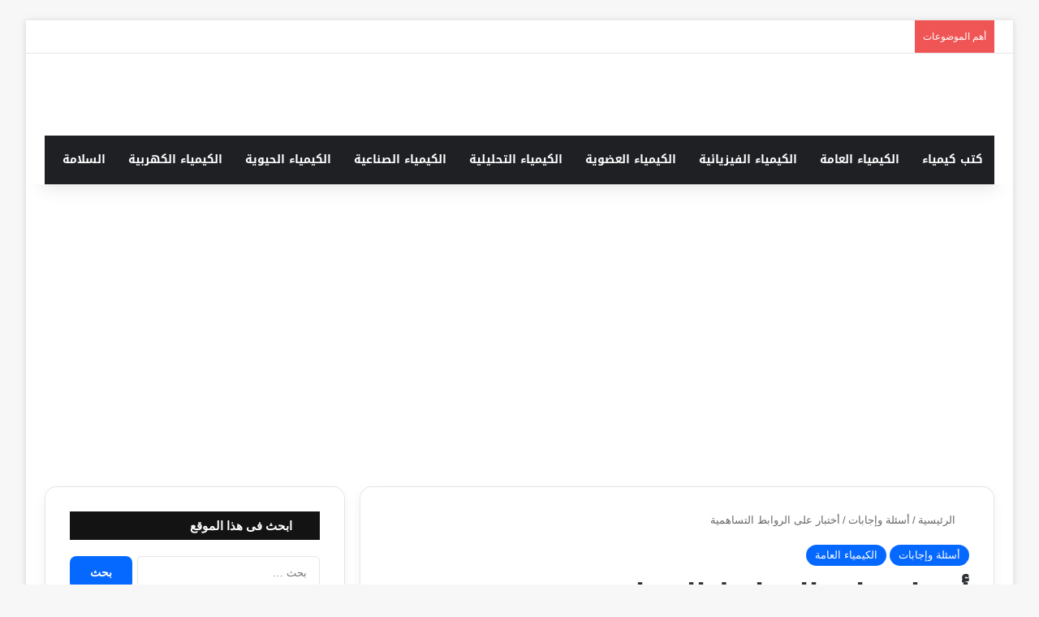

--- FILE ---
content_type: text/html; charset=UTF-8
request_url: https://learnchemistry12.com/2022/04/%D8%A7%D9%84%D8%B1%D9%88%D8%A7%D8%A8%D8%B7-%D8%A7%D9%84%D8%AA%D8%B3%D8%A7%D9%87%D9%85%D9%8A%D8%A9.html
body_size: 41617
content:
<!DOCTYPE html>
<html dir="rtl" lang="ar" class="" data-skin="light">
<head><script>if(navigator.userAgent.match(/MSIE|Internet Explorer/i)||navigator.userAgent.match(/Trident\/7\..*?rv:11/i)){var href=document.location.href;if(!href.match(/[?&]nowprocket/)){if(href.indexOf("?")==-1){if(href.indexOf("#")==-1){document.location.href=href+"?nowprocket=1"}else{document.location.href=href.replace("#","?nowprocket=1#")}}else{if(href.indexOf("#")==-1){document.location.href=href+"&nowprocket=1"}else{document.location.href=href.replace("#","&nowprocket=1#")}}}}</script><script>class RocketLazyLoadScripts{constructor(e){this.triggerEvents=e,this.eventOptions={passive:!0},this.userEventListener=this.triggerListener.bind(this),this.delayedScripts={normal:[],async:[],defer:[]},this.allJQueries=[]}_addUserInteractionListener(e){this.triggerEvents.forEach((t=>window.addEventListener(t,e.userEventListener,e.eventOptions)))}_removeUserInteractionListener(e){this.triggerEvents.forEach((t=>window.removeEventListener(t,e.userEventListener,e.eventOptions)))}triggerListener(){this._removeUserInteractionListener(this),"loading"===document.readyState?document.addEventListener("DOMContentLoaded",this._loadEverythingNow.bind(this)):this._loadEverythingNow()}async _loadEverythingNow(){this._delayEventListeners(),this._delayJQueryReady(this),this._handleDocumentWrite(),this._registerAllDelayedScripts(),this._preloadAllScripts(),await this._loadScriptsFromList(this.delayedScripts.normal),await this._loadScriptsFromList(this.delayedScripts.defer),await this._loadScriptsFromList(this.delayedScripts.async),await this._triggerDOMContentLoaded(),await this._triggerWindowLoad(),window.dispatchEvent(new Event("rocket-allScriptsLoaded"))}_registerAllDelayedScripts(){document.querySelectorAll("script[type=rocketlazyloadscript]").forEach((e=>{e.hasAttribute("src")?e.hasAttribute("async")&&!1!==e.async?this.delayedScripts.async.push(e):e.hasAttribute("defer")&&!1!==e.defer||"module"===e.getAttribute("data-rocket-type")?this.delayedScripts.defer.push(e):this.delayedScripts.normal.push(e):this.delayedScripts.normal.push(e)}))}async _transformScript(e){return await this._requestAnimFrame(),new Promise((t=>{const n=document.createElement("script");let r;[...e.attributes].forEach((e=>{let t=e.nodeName;"type"!==t&&("data-rocket-type"===t&&(t="type",r=e.nodeValue),n.setAttribute(t,e.nodeValue))})),e.hasAttribute("src")?(n.addEventListener("load",t),n.addEventListener("error",t)):(n.text=e.text,t()),e.parentNode.replaceChild(n,e)}))}async _loadScriptsFromList(e){const t=e.shift();return t?(await this._transformScript(t),this._loadScriptsFromList(e)):Promise.resolve()}_preloadAllScripts(){var e=document.createDocumentFragment();[...this.delayedScripts.normal,...this.delayedScripts.defer,...this.delayedScripts.async].forEach((t=>{const n=t.getAttribute("src");if(n){const t=document.createElement("link");t.href=n,t.rel="preload",t.as="script",e.appendChild(t)}})),document.head.appendChild(e)}_delayEventListeners(){let e={};function t(t,n){!function(t){function n(n){return e[t].eventsToRewrite.indexOf(n)>=0?"rocket-"+n:n}e[t]||(e[t]={originalFunctions:{add:t.addEventListener,remove:t.removeEventListener},eventsToRewrite:[]},t.addEventListener=function(){arguments[0]=n(arguments[0]),e[t].originalFunctions.add.apply(t,arguments)},t.removeEventListener=function(){arguments[0]=n(arguments[0]),e[t].originalFunctions.remove.apply(t,arguments)})}(t),e[t].eventsToRewrite.push(n)}function n(e,t){let n=e[t];Object.defineProperty(e,t,{get:()=>n||function(){},set(r){e["rocket"+t]=n=r}})}t(document,"DOMContentLoaded"),t(window,"DOMContentLoaded"),t(window,"load"),t(window,"pageshow"),t(document,"readystatechange"),n(document,"onreadystatechange"),n(window,"onload"),n(window,"onpageshow")}_delayJQueryReady(e){let t=window.jQuery;Object.defineProperty(window,"jQuery",{get:()=>t,set(n){if(n&&n.fn&&!e.allJQueries.includes(n)){n.fn.ready=n.fn.init.prototype.ready=function(t){e.domReadyFired?t.bind(document)(n):document.addEventListener("rocket-DOMContentLoaded",(()=>t.bind(document)(n)))};const t=n.fn.on;n.fn.on=n.fn.init.prototype.on=function(){if(this[0]===window){function e(e){return e.split(" ").map((e=>"load"===e||0===e.indexOf("load.")?"rocket-jquery-load":e)).join(" ")}"string"==typeof arguments[0]||arguments[0]instanceof String?arguments[0]=e(arguments[0]):"object"==typeof arguments[0]&&Object.keys(arguments[0]).forEach((t=>{delete Object.assign(arguments[0],{[e(t)]:arguments[0][t]})[t]}))}return t.apply(this,arguments),this},e.allJQueries.push(n)}t=n}})}async _triggerDOMContentLoaded(){this.domReadyFired=!0,await this._requestAnimFrame(),document.dispatchEvent(new Event("rocket-DOMContentLoaded")),await this._requestAnimFrame(),window.dispatchEvent(new Event("rocket-DOMContentLoaded")),await this._requestAnimFrame(),document.dispatchEvent(new Event("rocket-readystatechange")),await this._requestAnimFrame(),document.rocketonreadystatechange&&document.rocketonreadystatechange()}async _triggerWindowLoad(){await this._requestAnimFrame(),window.dispatchEvent(new Event("rocket-load")),await this._requestAnimFrame(),window.rocketonload&&window.rocketonload(),await this._requestAnimFrame(),this.allJQueries.forEach((e=>e(window).trigger("rocket-jquery-load"))),window.dispatchEvent(new Event("rocket-pageshow")),await this._requestAnimFrame(),window.rocketonpageshow&&window.rocketonpageshow()}_handleDocumentWrite(){const e=new Map;document.write=document.writeln=function(t){const n=document.currentScript,r=document.createRange(),i=n.parentElement;let o=e.get(n);void 0===o&&(o=n.nextSibling,e.set(n,o));const a=document.createDocumentFragment();r.setStart(a,0),a.appendChild(r.createContextualFragment(t)),i.insertBefore(a,o)}}async _requestAnimFrame(){return new Promise((e=>requestAnimationFrame(e)))}static run(){const e=new RocketLazyLoadScripts(["keydown","mousemove","touchmove","touchstart","touchend","wheel"]);e._addUserInteractionListener(e)}}RocketLazyLoadScripts.run();
</script>
	<meta charset="UTF-8" />
	<link rel="profile" href="https://gmpg.org/xfn/11" />
	<script type="rocketlazyloadscript" data-cfasync="false" data-no-defer="1" data-no-minify="1" data-no-optimize="1">var ewww_webp_supported=!1;function check_webp_feature(A,e){var w;e=void 0!==e?e:function(){},ewww_webp_supported?e(ewww_webp_supported):((w=new Image).onload=function(){ewww_webp_supported=0<w.width&&0<w.height,e&&e(ewww_webp_supported)},w.onerror=function(){e&&e(!1)},w.src="data:image/webp;base64,"+{alpha:"UklGRkoAAABXRUJQVlA4WAoAAAAQAAAAAAAAAAAAQUxQSAwAAAARBxAR/Q9ERP8DAABWUDggGAAAABQBAJ0BKgEAAQAAAP4AAA3AAP7mtQAAAA=="}[A])}check_webp_feature("alpha");</script><script type="rocketlazyloadscript" data-cfasync="false" data-no-defer="1" data-no-minify="1" data-no-optimize="1">var Arrive=function(c,w){"use strict";if(c.MutationObserver&&"undefined"!=typeof HTMLElement){var r,a=0,u=(r=HTMLElement.prototype.matches||HTMLElement.prototype.webkitMatchesSelector||HTMLElement.prototype.mozMatchesSelector||HTMLElement.prototype.msMatchesSelector,{matchesSelector:function(e,t){return e instanceof HTMLElement&&r.call(e,t)},addMethod:function(e,t,r){var a=e[t];e[t]=function(){return r.length==arguments.length?r.apply(this,arguments):"function"==typeof a?a.apply(this,arguments):void 0}},callCallbacks:function(e,t){t&&t.options.onceOnly&&1==t.firedElems.length&&(e=[e[0]]);for(var r,a=0;r=e[a];a++)r&&r.callback&&r.callback.call(r.elem,r.elem);t&&t.options.onceOnly&&1==t.firedElems.length&&t.me.unbindEventWithSelectorAndCallback.call(t.target,t.selector,t.callback)},checkChildNodesRecursively:function(e,t,r,a){for(var i,n=0;i=e[n];n++)r(i,t,a)&&a.push({callback:t.callback,elem:i}),0<i.childNodes.length&&u.checkChildNodesRecursively(i.childNodes,t,r,a)},mergeArrays:function(e,t){var r,a={};for(r in e)e.hasOwnProperty(r)&&(a[r]=e[r]);for(r in t)t.hasOwnProperty(r)&&(a[r]=t[r]);return a},toElementsArray:function(e){return e=void 0!==e&&("number"!=typeof e.length||e===c)?[e]:e}}),e=(l.prototype.addEvent=function(e,t,r,a){a={target:e,selector:t,options:r,callback:a,firedElems:[]};return this._beforeAdding&&this._beforeAdding(a),this._eventsBucket.push(a),a},l.prototype.removeEvent=function(e){for(var t,r=this._eventsBucket.length-1;t=this._eventsBucket[r];r--)e(t)&&(this._beforeRemoving&&this._beforeRemoving(t),(t=this._eventsBucket.splice(r,1))&&t.length&&(t[0].callback=null))},l.prototype.beforeAdding=function(e){this._beforeAdding=e},l.prototype.beforeRemoving=function(e){this._beforeRemoving=e},l),t=function(i,n){var o=new e,l=this,s={fireOnAttributesModification:!1};return o.beforeAdding(function(t){var e=t.target;e!==c.document&&e!==c||(e=document.getElementsByTagName("html")[0]);var r=new MutationObserver(function(e){n.call(this,e,t)}),a=i(t.options);r.observe(e,a),t.observer=r,t.me=l}),o.beforeRemoving(function(e){e.observer.disconnect()}),this.bindEvent=function(e,t,r){t=u.mergeArrays(s,t);for(var a=u.toElementsArray(this),i=0;i<a.length;i++)o.addEvent(a[i],e,t,r)},this.unbindEvent=function(){var r=u.toElementsArray(this);o.removeEvent(function(e){for(var t=0;t<r.length;t++)if(this===w||e.target===r[t])return!0;return!1})},this.unbindEventWithSelectorOrCallback=function(r){var a=u.toElementsArray(this),i=r,e="function"==typeof r?function(e){for(var t=0;t<a.length;t++)if((this===w||e.target===a[t])&&e.callback===i)return!0;return!1}:function(e){for(var t=0;t<a.length;t++)if((this===w||e.target===a[t])&&e.selector===r)return!0;return!1};o.removeEvent(e)},this.unbindEventWithSelectorAndCallback=function(r,a){var i=u.toElementsArray(this);o.removeEvent(function(e){for(var t=0;t<i.length;t++)if((this===w||e.target===i[t])&&e.selector===r&&e.callback===a)return!0;return!1})},this},i=new function(){var s={fireOnAttributesModification:!1,onceOnly:!1,existing:!1};function n(e,t,r){return!(!u.matchesSelector(e,t.selector)||(e._id===w&&(e._id=a++),-1!=t.firedElems.indexOf(e._id)))&&(t.firedElems.push(e._id),!0)}var c=(i=new t(function(e){var t={attributes:!1,childList:!0,subtree:!0};return e.fireOnAttributesModification&&(t.attributes=!0),t},function(e,i){e.forEach(function(e){var t=e.addedNodes,r=e.target,a=[];null!==t&&0<t.length?u.checkChildNodesRecursively(t,i,n,a):"attributes"===e.type&&n(r,i)&&a.push({callback:i.callback,elem:r}),u.callCallbacks(a,i)})})).bindEvent;return i.bindEvent=function(e,t,r){t=void 0===r?(r=t,s):u.mergeArrays(s,t);var a=u.toElementsArray(this);if(t.existing){for(var i=[],n=0;n<a.length;n++)for(var o=a[n].querySelectorAll(e),l=0;l<o.length;l++)i.push({callback:r,elem:o[l]});if(t.onceOnly&&i.length)return r.call(i[0].elem,i[0].elem);setTimeout(u.callCallbacks,1,i)}c.call(this,e,t,r)},i},o=new function(){var a={};function i(e,t){return u.matchesSelector(e,t.selector)}var n=(o=new t(function(){return{childList:!0,subtree:!0}},function(e,r){e.forEach(function(e){var t=e.removedNodes,e=[];null!==t&&0<t.length&&u.checkChildNodesRecursively(t,r,i,e),u.callCallbacks(e,r)})})).bindEvent;return o.bindEvent=function(e,t,r){t=void 0===r?(r=t,a):u.mergeArrays(a,t),n.call(this,e,t,r)},o};d(HTMLElement.prototype),d(NodeList.prototype),d(HTMLCollection.prototype),d(HTMLDocument.prototype),d(Window.prototype);var n={};return s(i,n,"unbindAllArrive"),s(o,n,"unbindAllLeave"),n}function l(){this._eventsBucket=[],this._beforeAdding=null,this._beforeRemoving=null}function s(e,t,r){u.addMethod(t,r,e.unbindEvent),u.addMethod(t,r,e.unbindEventWithSelectorOrCallback),u.addMethod(t,r,e.unbindEventWithSelectorAndCallback)}function d(e){e.arrive=i.bindEvent,s(i,e,"unbindArrive"),e.leave=o.bindEvent,s(o,e,"unbindLeave")}}(window,void 0),ewww_webp_supported=!1;function check_webp_feature(e,t){var r;ewww_webp_supported?t(ewww_webp_supported):((r=new Image).onload=function(){ewww_webp_supported=0<r.width&&0<r.height,t(ewww_webp_supported)},r.onerror=function(){t(!1)},r.src="data:image/webp;base64,"+{alpha:"UklGRkoAAABXRUJQVlA4WAoAAAAQAAAAAAAAAAAAQUxQSAwAAAARBxAR/Q9ERP8DAABWUDggGAAAABQBAJ0BKgEAAQAAAP4AAA3AAP7mtQAAAA==",animation:"UklGRlIAAABXRUJQVlA4WAoAAAASAAAAAAAAAAAAQU5JTQYAAAD/////AABBTk1GJgAAAAAAAAAAAAAAAAAAAGQAAABWUDhMDQAAAC8AAAAQBxAREYiI/gcA"}[e])}function ewwwLoadImages(e){if(e){for(var t=document.querySelectorAll(".batch-image img, .image-wrapper a, .ngg-pro-masonry-item a, .ngg-galleria-offscreen-seo-wrapper a"),r=0,a=t.length;r<a;r++)ewwwAttr(t[r],"data-src",t[r].getAttribute("data-webp")),ewwwAttr(t[r],"data-thumbnail",t[r].getAttribute("data-webp-thumbnail"));for(var i=document.querySelectorAll("div.woocommerce-product-gallery__image"),r=0,a=i.length;r<a;r++)ewwwAttr(i[r],"data-thumb",i[r].getAttribute("data-webp-thumb"))}for(var n=document.querySelectorAll("video"),r=0,a=n.length;r<a;r++)ewwwAttr(n[r],"poster",e?n[r].getAttribute("data-poster-webp"):n[r].getAttribute("data-poster-image"));for(var o,l=document.querySelectorAll("img.ewww_webp_lazy_load"),r=0,a=l.length;r<a;r++)e&&(ewwwAttr(l[r],"data-lazy-srcset",l[r].getAttribute("data-lazy-srcset-webp")),ewwwAttr(l[r],"data-srcset",l[r].getAttribute("data-srcset-webp")),ewwwAttr(l[r],"data-lazy-src",l[r].getAttribute("data-lazy-src-webp")),ewwwAttr(l[r],"data-src",l[r].getAttribute("data-src-webp")),ewwwAttr(l[r],"data-orig-file",l[r].getAttribute("data-webp-orig-file")),ewwwAttr(l[r],"data-medium-file",l[r].getAttribute("data-webp-medium-file")),ewwwAttr(l[r],"data-large-file",l[r].getAttribute("data-webp-large-file")),null!=(o=l[r].getAttribute("srcset"))&&!1!==o&&o.includes("R0lGOD")&&ewwwAttr(l[r],"src",l[r].getAttribute("data-lazy-src-webp"))),l[r].className=l[r].className.replace(/\bewww_webp_lazy_load\b/,"");for(var s=document.querySelectorAll(".ewww_webp"),r=0,a=s.length;r<a;r++)e?(ewwwAttr(s[r],"srcset",s[r].getAttribute("data-srcset-webp")),ewwwAttr(s[r],"src",s[r].getAttribute("data-src-webp")),ewwwAttr(s[r],"data-orig-file",s[r].getAttribute("data-webp-orig-file")),ewwwAttr(s[r],"data-medium-file",s[r].getAttribute("data-webp-medium-file")),ewwwAttr(s[r],"data-large-file",s[r].getAttribute("data-webp-large-file")),ewwwAttr(s[r],"data-large_image",s[r].getAttribute("data-webp-large_image")),ewwwAttr(s[r],"data-src",s[r].getAttribute("data-webp-src"))):(ewwwAttr(s[r],"srcset",s[r].getAttribute("data-srcset-img")),ewwwAttr(s[r],"src",s[r].getAttribute("data-src-img"))),s[r].className=s[r].className.replace(/\bewww_webp\b/,"ewww_webp_loaded");window.jQuery&&jQuery.fn.isotope&&jQuery.fn.imagesLoaded&&(jQuery(".fusion-posts-container-infinite").imagesLoaded(function(){jQuery(".fusion-posts-container-infinite").hasClass("isotope")&&jQuery(".fusion-posts-container-infinite").isotope()}),jQuery(".fusion-portfolio:not(.fusion-recent-works) .fusion-portfolio-wrapper").imagesLoaded(function(){jQuery(".fusion-portfolio:not(.fusion-recent-works) .fusion-portfolio-wrapper").isotope()}))}function ewwwWebPInit(e){ewwwLoadImages(e),ewwwNggLoadGalleries(e),document.arrive(".ewww_webp",function(){ewwwLoadImages(e)}),document.arrive(".ewww_webp_lazy_load",function(){ewwwLoadImages(e)}),document.arrive("videos",function(){ewwwLoadImages(e)}),"loading"==document.readyState?document.addEventListener("DOMContentLoaded",ewwwJSONParserInit):("undefined"!=typeof galleries&&ewwwNggParseGalleries(e),ewwwWooParseVariations(e))}function ewwwAttr(e,t,r){null!=r&&!1!==r&&e.setAttribute(t,r)}function ewwwJSONParserInit(){"undefined"!=typeof galleries&&check_webp_feature("alpha",ewwwNggParseGalleries),check_webp_feature("alpha",ewwwWooParseVariations)}function ewwwWooParseVariations(e){if(e)for(var t=document.querySelectorAll("form.variations_form"),r=0,a=t.length;r<a;r++){var i=t[r].getAttribute("data-product_variations"),n=!1;try{for(var o in i=JSON.parse(i))void 0!==i[o]&&void 0!==i[o].image&&(void 0!==i[o].image.src_webp&&(i[o].image.src=i[o].image.src_webp,n=!0),void 0!==i[o].image.srcset_webp&&(i[o].image.srcset=i[o].image.srcset_webp,n=!0),void 0!==i[o].image.full_src_webp&&(i[o].image.full_src=i[o].image.full_src_webp,n=!0),void 0!==i[o].image.gallery_thumbnail_src_webp&&(i[o].image.gallery_thumbnail_src=i[o].image.gallery_thumbnail_src_webp,n=!0),void 0!==i[o].image.thumb_src_webp&&(i[o].image.thumb_src=i[o].image.thumb_src_webp,n=!0));n&&ewwwAttr(t[r],"data-product_variations",JSON.stringify(i))}catch(e){}}}function ewwwNggParseGalleries(e){if(e)for(var t in galleries){var r=galleries[t];galleries[t].images_list=ewwwNggParseImageList(r.images_list)}}function ewwwNggLoadGalleries(e){e&&document.addEventListener("ngg.galleria.themeadded",function(e,t){window.ngg_galleria._create_backup=window.ngg_galleria.create,window.ngg_galleria.create=function(e,t){var r=$(e).data("id");return galleries["gallery_"+r].images_list=ewwwNggParseImageList(galleries["gallery_"+r].images_list),window.ngg_galleria._create_backup(e,t)}})}function ewwwNggParseImageList(e){for(var t in e){var r=e[t];if(void 0!==r["image-webp"]&&(e[t].image=r["image-webp"],delete e[t]["image-webp"]),void 0!==r["thumb-webp"]&&(e[t].thumb=r["thumb-webp"],delete e[t]["thumb-webp"]),void 0!==r.full_image_webp&&(e[t].full_image=r.full_image_webp,delete e[t].full_image_webp),void 0!==r.srcsets)for(var a in r.srcsets)nggSrcset=r.srcsets[a],void 0!==r.srcsets[a+"-webp"]&&(e[t].srcsets[a]=r.srcsets[a+"-webp"],delete e[t].srcsets[a+"-webp"]);if(void 0!==r.full_srcsets)for(var i in r.full_srcsets)nggFSrcset=r.full_srcsets[i],void 0!==r.full_srcsets[i+"-webp"]&&(e[t].full_srcsets[i]=r.full_srcsets[i+"-webp"],delete e[t].full_srcsets[i+"-webp"])}return e}check_webp_feature("alpha",ewwwWebPInit);</script>
<meta http-equiv='x-dns-prefetch-control' content='on'>
<link rel='dns-prefetch' href='//cdnjs.cloudflare.com' />
<link rel='dns-prefetch' href='//ajax.googleapis.com' />
<link rel='dns-prefetch' href='//fonts.googleapis.com' />
<link rel='dns-prefetch' href='//fonts.gstatic.com' />
<link rel='dns-prefetch' href='//s.gravatar.com' />
<link rel='dns-prefetch' href='//www.google-analytics.com' />
<link rel='preload' as='script' href='https://ajax.googleapis.com/ajax/libs/webfont/1/webfont.js'>
<meta name='robots' content='index, follow, max-image-preview:large, max-snippet:-1, max-video-preview:-1' />

	<!-- This site is optimized with the Yoast SEO plugin v26.7 - https://yoast.com/wordpress/plugins/seo/ -->
	<title>أختبار على الروابط التساهمية | تعرف على علم الكيمياء</title>
	<meta name="description" content="أختبار الروابط التساهمية هو أختبار بسيط لقياس مدى قوة معلوماتك في أساسيات تكوين الروابط بين المركبات. الاختبار يتكون من (20) سؤال فقط." />
	<link rel="canonical" href="https://learnchemistry12.com/2022/04/الروابط-التساهمية.html" />
	<meta property="og:locale" content="ar_AR" />
	<meta property="og:type" content="article" />
	<meta property="og:title" content="أختبار على الروابط التساهمية | تعرف على علم الكيمياء" />
	<meta property="og:description" content="أختبار الروابط التساهمية هو أختبار بسيط لقياس مدى قوة معلوماتك في أساسيات تكوين الروابط بين المركبات. الاختبار يتكون من (20) سؤال فقط." />
	<meta property="og:url" content="https://learnchemistry12.com/2022/04/الروابط-التساهمية.html" />
	<meta property="og:site_name" content="تعرف على علم الكيمياء" />
	<meta property="article:publisher" content="https://www.facebook.com/learnchemistry12/" />
	<meta property="article:author" content="https://www.facebook.com/learnchemistry12/" />
	<meta property="article:published_time" content="2022-04-06T18:38:12+00:00" />
	<meta property="article:modified_time" content="2022-04-06T18:39:35+00:00" />
	<meta property="og:image" content="https://learnchemistry12.com/wp-content/uploads/2022/04/bioquizicon2.png" />
	<meta property="og:image:width" content="800" />
	<meta property="og:image:height" content="470" />
	<meta property="og:image:type" content="image/png" />
	<meta name="author" content="تعرف على علم الكيمياء" />
	<meta name="twitter:card" content="summary_large_image" />
	<meta name="twitter:creator" content="@https://twitter.com/learnchemistry2" />
	<meta name="twitter:site" content="@learnchemistry2" />
	<meta name="twitter:label1" content="كُتب بواسطة" />
	<meta name="twitter:data1" content="تعرف على علم الكيمياء" />
	<meta name="twitter:label2" content="وقت القراءة المُقدّر" />
	<meta name="twitter:data2" content="3 دقائق" />
	<script type="application/ld+json" class="yoast-schema-graph">{"@context":"https://schema.org","@graph":[{"@type":"Article","@id":"https://learnchemistry12.com/2022/04/%d8%a7%d9%84%d8%b1%d9%88%d8%a7%d8%a8%d8%b7-%d8%a7%d9%84%d8%aa%d8%b3%d8%a7%d9%87%d9%85%d9%8a%d8%a9.html#article","isPartOf":{"@id":"https://learnchemistry12.com/2022/04/%d8%a7%d9%84%d8%b1%d9%88%d8%a7%d8%a8%d8%b7-%d8%a7%d9%84%d8%aa%d8%b3%d8%a7%d9%87%d9%85%d9%8a%d8%a9.html"},"author":{"name":"تعرف على علم الكيمياء","@id":"https://learnchemistry12.com/#/schema/person/4017853fc9aecb6b4147acf9370992a9"},"headline":"أختبار على الروابط التساهمية","datePublished":"2022-04-06T18:38:12+00:00","dateModified":"2022-04-06T18:39:35+00:00","mainEntityOfPage":{"@id":"https://learnchemistry12.com/2022/04/%d8%a7%d9%84%d8%b1%d9%88%d8%a7%d8%a8%d8%b7-%d8%a7%d9%84%d8%aa%d8%b3%d8%a7%d9%87%d9%85%d9%8a%d8%a9.html"},"wordCount":14,"commentCount":3,"publisher":{"@id":"https://learnchemistry12.com/#/schema/person/4017853fc9aecb6b4147acf9370992a9"},"image":{"@id":"https://learnchemistry12.com/2022/04/%d8%a7%d9%84%d8%b1%d9%88%d8%a7%d8%a8%d8%b7-%d8%a7%d9%84%d8%aa%d8%b3%d8%a7%d9%87%d9%85%d9%8a%d8%a9.html#primaryimage"},"thumbnailUrl":"https://learnchemistry12.com/wp-content/uploads/2022/04/bioquizicon2.png","articleSection":["أسئلة وإجابات","الكيمياء العامة"],"inLanguage":"ar","potentialAction":[{"@type":"CommentAction","name":"Comment","target":["https://learnchemistry12.com/2022/04/%d8%a7%d9%84%d8%b1%d9%88%d8%a7%d8%a8%d8%b7-%d8%a7%d9%84%d8%aa%d8%b3%d8%a7%d9%87%d9%85%d9%8a%d8%a9.html#respond"]}]},{"@type":"WebPage","@id":"https://learnchemistry12.com/2022/04/%d8%a7%d9%84%d8%b1%d9%88%d8%a7%d8%a8%d8%b7-%d8%a7%d9%84%d8%aa%d8%b3%d8%a7%d9%87%d9%85%d9%8a%d8%a9.html","url":"https://learnchemistry12.com/2022/04/%d8%a7%d9%84%d8%b1%d9%88%d8%a7%d8%a8%d8%b7-%d8%a7%d9%84%d8%aa%d8%b3%d8%a7%d9%87%d9%85%d9%8a%d8%a9.html","name":"أختبار على الروابط التساهمية | تعرف على علم الكيمياء","isPartOf":{"@id":"https://learnchemistry12.com/#website"},"primaryImageOfPage":{"@id":"https://learnchemistry12.com/2022/04/%d8%a7%d9%84%d8%b1%d9%88%d8%a7%d8%a8%d8%b7-%d8%a7%d9%84%d8%aa%d8%b3%d8%a7%d9%87%d9%85%d9%8a%d8%a9.html#primaryimage"},"image":{"@id":"https://learnchemistry12.com/2022/04/%d8%a7%d9%84%d8%b1%d9%88%d8%a7%d8%a8%d8%b7-%d8%a7%d9%84%d8%aa%d8%b3%d8%a7%d9%87%d9%85%d9%8a%d8%a9.html#primaryimage"},"thumbnailUrl":"https://learnchemistry12.com/wp-content/uploads/2022/04/bioquizicon2.png","datePublished":"2022-04-06T18:38:12+00:00","dateModified":"2022-04-06T18:39:35+00:00","description":"أختبار الروابط التساهمية هو أختبار بسيط لقياس مدى قوة معلوماتك في أساسيات تكوين الروابط بين المركبات. الاختبار يتكون من (20) سؤال فقط.","breadcrumb":{"@id":"https://learnchemistry12.com/2022/04/%d8%a7%d9%84%d8%b1%d9%88%d8%a7%d8%a8%d8%b7-%d8%a7%d9%84%d8%aa%d8%b3%d8%a7%d9%87%d9%85%d9%8a%d8%a9.html#breadcrumb"},"inLanguage":"ar","potentialAction":[{"@type":"ReadAction","target":["https://learnchemistry12.com/2022/04/%d8%a7%d9%84%d8%b1%d9%88%d8%a7%d8%a8%d8%b7-%d8%a7%d9%84%d8%aa%d8%b3%d8%a7%d9%87%d9%85%d9%8a%d8%a9.html"]}]},{"@type":"ImageObject","inLanguage":"ar","@id":"https://learnchemistry12.com/2022/04/%d8%a7%d9%84%d8%b1%d9%88%d8%a7%d8%a8%d8%b7-%d8%a7%d9%84%d8%aa%d8%b3%d8%a7%d9%87%d9%85%d9%8a%d8%a9.html#primaryimage","url":"https://learnchemistry12.com/wp-content/uploads/2022/04/bioquizicon2.png","contentUrl":"https://learnchemistry12.com/wp-content/uploads/2022/04/bioquizicon2.png","width":800,"height":470},{"@type":"BreadcrumbList","@id":"https://learnchemistry12.com/2022/04/%d8%a7%d9%84%d8%b1%d9%88%d8%a7%d8%a8%d8%b7-%d8%a7%d9%84%d8%aa%d8%b3%d8%a7%d9%87%d9%85%d9%8a%d8%a9.html#breadcrumb","itemListElement":[{"@type":"ListItem","position":1,"name":"الرئيسية","item":"https://learnchemistry12.com/"},{"@type":"ListItem","position":2,"name":"أختبار على الروابط التساهمية"}]},{"@type":"WebSite","@id":"https://learnchemistry12.com/#website","url":"https://learnchemistry12.com/","name":"تعرف على علم الكيمياء","description":"","publisher":{"@id":"https://learnchemistry12.com/#/schema/person/4017853fc9aecb6b4147acf9370992a9"},"potentialAction":[{"@type":"SearchAction","target":{"@type":"EntryPoint","urlTemplate":"https://learnchemistry12.com/?s={search_term_string}"},"query-input":{"@type":"PropertyValueSpecification","valueRequired":true,"valueName":"search_term_string"}}],"inLanguage":"ar"},{"@type":["Person","Organization"],"@id":"https://learnchemistry12.com/#/schema/person/4017853fc9aecb6b4147acf9370992a9","name":"تعرف على علم الكيمياء","image":{"@type":"ImageObject","inLanguage":"ar","@id":"https://learnchemistry12.com/#/schema/person/image/","url":"https://learnchemistry12.com/wp-content/uploads/2022/10/11.png","contentUrl":"https://learnchemistry12.com/wp-content/uploads/2022/10/11.png","width":190,"height":60,"caption":"تعرف على علم الكيمياء"},"logo":{"@id":"https://learnchemistry12.com/#/schema/person/image/"},"description":"كيميائي مصري حاصل على بكالوريس علوم قسم الكيمياء عام 2009 ، أعمل فى مجال سلامة المواد الكيميائية الخطرة . أعشق التدوين ، وتم انشاء هذا الموقع لإثراء المحتوى العربي بالكيمياء العربية محافظاُ على المصطلحات الكيميائية باللغة الأنجليزية.","sameAs":["https://learnchemistry12.com","https://www.facebook.com/learnchemistry12/","https://www.instagram.com/learnchemistry12/","https://www.pinterest.com/learnchemistry12/","https://x.com/https://twitter.com/learnchemistry2","https://www.youtube.com/channel/UCeXfi0O9AWWFK_nCU8-AASA","https://www.tumblr.com/blog/view/learnchemistry"],"url":"https://learnchemistry12.com/author/mahmoudmashhoor"}]}</script>
	<!-- / Yoast SEO plugin. -->


<link rel='dns-prefetch' href='//fonts.googleapis.com' />
<link rel='dns-prefetch' href='//maps.googleapis.com' />
<link rel='dns-prefetch' href='//maps.gstatic.com' />
<link rel='dns-prefetch' href='//fonts.gstatic.com' />
<link rel='dns-prefetch' href='//use.fontawesome.com' />
<link rel='dns-prefetch' href='//ajax.googleapis.com' />
<link rel='dns-prefetch' href='//apis.google.com' />
<link rel='dns-prefetch' href='//google-analytics.com' />
<link rel='dns-prefetch' href='//www.google-analytics.com' />
<link rel='dns-prefetch' href='//ssl.google-analytics.com' />
<link rel='dns-prefetch' href='//www.googletagmanager.com' />
<link rel='dns-prefetch' href='//www.googletagservices.com' />
<link rel='dns-prefetch' href='//googleads.g.doubleclick.net' />
<link rel='dns-prefetch' href='//adservice.google.com' />
<link rel='dns-prefetch' href='//pagead2.googlesyndication.com' />
<link rel='dns-prefetch' href='//tpc.googlesyndication.com' />
<link rel='dns-prefetch' href='//i.ytimg.com' />
<link rel='dns-prefetch' href='//c.disquscdn.com' />
<link rel='dns-prefetch' href='//cdnjs.cloudflare.com' />
<link rel='dns-prefetch' href='//cdn.ampproject.org' />
<link rel='dns-prefetch' href='//pixel.wp.com' />
<link rel='dns-prefetch' href='//s.gravatar.com' />
<link rel='dns-prefetch' href='//0.gravatar.com' />
<link rel='dns-prefetch' href='//2.gravatar.com' />
<link rel='dns-prefetch' href='//1.gravatar.com' />
<link rel='dns-prefetch' href='//sitename.disqus.com' />
<link rel='dns-prefetch' href='//s7.addthis.com' />
<link rel='dns-prefetch' href='//platform.linkedin.com' />
<link rel='dns-prefetch' href='//w.sharethis.com' />
<link rel='dns-prefetch' href='//s0.wp.com' />
<link rel='dns-prefetch' href='//s1.wp.com' />
<link rel='dns-prefetch' href='//s2.wp.com' />
<link rel='dns-prefetch' href='//stats.wp.com' />
<link rel='dns-prefetch' href='//ajax.microsoft.com' />
<link rel='dns-prefetch' href='//ajax.aspnetcdn.com' />
<link rel='dns-prefetch' href='//s3.amazonaws.com' />
<link rel='dns-prefetch' href='//code.jquery.com' />
<link rel='dns-prefetch' href='//stackpath.bootstrapcdn.com' />
<link rel='dns-prefetch' href='//github.githubassets.com' />
<link rel='dns-prefetch' href='//ad.doubleclick.net' />
<link rel='dns-prefetch' href='//stats.g.doubleclick.net' />
<link rel='dns-prefetch' href='//cm.g.doubleclick.net' />
<link rel='dns-prefetch' href='//stats.buysellads.com' />
<link rel='dns-prefetch' href='//s3.buysellads.com' />
<link rel='dns-prefetch' href='//www.gstatic.com' />
<link rel='dns-prefetch' href='//www.youtube.com' />
<link rel='dns-prefetch' href='//www.facebook.com' />


		<style type="text/css">
			:root{				
			--tie-preset-gradient-1: linear-gradient(135deg, rgba(6, 147, 227, 1) 0%, rgb(155, 81, 224) 100%);
			--tie-preset-gradient-2: linear-gradient(135deg, rgb(122, 220, 180) 0%, rgb(0, 208, 130) 100%);
			--tie-preset-gradient-3: linear-gradient(135deg, rgba(252, 185, 0, 1) 0%, rgba(255, 105, 0, 1) 100%);
			--tie-preset-gradient-4: linear-gradient(135deg, rgba(255, 105, 0, 1) 0%, rgb(207, 46, 46) 100%);
			--tie-preset-gradient-5: linear-gradient(135deg, rgb(238, 238, 238) 0%, rgb(169, 184, 195) 100%);
			--tie-preset-gradient-6: linear-gradient(135deg, rgb(74, 234, 220) 0%, rgb(151, 120, 209) 20%, rgb(207, 42, 186) 40%, rgb(238, 44, 130) 60%, rgb(251, 105, 98) 80%, rgb(254, 248, 76) 100%);
			--tie-preset-gradient-7: linear-gradient(135deg, rgb(255, 206, 236) 0%, rgb(152, 150, 240) 100%);
			--tie-preset-gradient-8: linear-gradient(135deg, rgb(254, 205, 165) 0%, rgb(254, 45, 45) 50%, rgb(107, 0, 62) 100%);
			--tie-preset-gradient-9: linear-gradient(135deg, rgb(255, 203, 112) 0%, rgb(199, 81, 192) 50%, rgb(65, 88, 208) 100%);
			--tie-preset-gradient-10: linear-gradient(135deg, rgb(255, 245, 203) 0%, rgb(182, 227, 212) 50%, rgb(51, 167, 181) 100%);
			--tie-preset-gradient-11: linear-gradient(135deg, rgb(202, 248, 128) 0%, rgb(113, 206, 126) 100%);
			--tie-preset-gradient-12: linear-gradient(135deg, rgb(2, 3, 129) 0%, rgb(40, 116, 252) 100%);
			--tie-preset-gradient-13: linear-gradient(135deg, #4D34FA, #ad34fa);
			--tie-preset-gradient-14: linear-gradient(135deg, #0057FF, #31B5FF);
			--tie-preset-gradient-15: linear-gradient(135deg, #FF007A, #FF81BD);
			--tie-preset-gradient-16: linear-gradient(135deg, #14111E, #4B4462);
			--tie-preset-gradient-17: linear-gradient(135deg, #F32758, #FFC581);

			
					--main-nav-background: #1f2024;
					--main-nav-secondry-background: rgba(0,0,0,0.2);
					--main-nav-primary-color: #0088ff;
					--main-nav-contrast-primary-color: #FFFFFF;
					--main-nav-text-color: #FFFFFF;
					--main-nav-secondry-text-color: rgba(225,255,255,0.5);
					--main-nav-main-border-color: rgba(255,255,255,0.07);
					--main-nav-secondry-border-color: rgba(255,255,255,0.04);
				--tie-buttons-radius: 8px;
			}
		</style>
	<meta name="viewport" content="width=device-width, initial-scale=1.0" /><style id='wp-img-auto-sizes-contain-inline-css' type='text/css'>
img:is([sizes=auto i],[sizes^="auto," i]){contain-intrinsic-size:3000px 1500px}
/*# sourceURL=wp-img-auto-sizes-contain-inline-css */
</style>
<link rel='stylesheet' id='notosanskufiarabic-css' href='//fonts.googleapis.com/earlyaccess/notosanskufiarabic?ver=9b79ca5aa41f2618359ca20fbf1cb51a' type='text/css' media='all' />
<style id='wp-emoji-styles-inline-css' type='text/css'>

	img.wp-smiley, img.emoji {
		display: inline !important;
		border: none !important;
		box-shadow: none !important;
		height: 1em !important;
		width: 1em !important;
		margin: 0 0.07em !important;
		vertical-align: -0.1em !important;
		background: none !important;
		padding: 0 !important;
	}
/*# sourceURL=wp-emoji-styles-inline-css */
</style>
<link data-minify="1" rel='stylesheet' id='contact-form-7-css' href='https://learnchemistry12.com/wp-content/cache/min/1/wp-content/plugins/contact-form-7/includes/css/styles.css?ver=1768251600' type='text/css' media='all' />
<link data-minify="1" rel='stylesheet' id='contact-form-7-rtl-css' href='https://learnchemistry12.com/wp-content/cache/min/1/wp-content/plugins/contact-form-7/includes/css/styles-rtl.css?ver=1768251600' type='text/css' media='all' />
<link rel='stylesheet' id='tie-css-base-css' href='https://learnchemistry12.com/wp-content/themes/jannah/assets/css/base.min.css?ver=7.6.3' type='text/css' media='all' />
<link rel='stylesheet' id='tie-css-styles-css' href='https://learnchemistry12.com/wp-content/themes/jannah/assets/css/style.min.css?ver=7.6.3' type='text/css' media='all' />
<link rel='stylesheet' id='tie-css-widgets-css' href='https://learnchemistry12.com/wp-content/themes/jannah/assets/css/widgets.min.css?ver=7.6.3' type='text/css' media='all' />
<link data-minify="1" rel='stylesheet' id='tie-css-helpers-css' href='https://learnchemistry12.com/wp-content/cache/min/1/wp-content/themes/jannah/assets/css/helpers.min.css?ver=1768251600' type='text/css' media='all' />
<link data-minify="1" rel='stylesheet' id='tie-fontawesome5-css' href='https://learnchemistry12.com/wp-content/cache/min/1/wp-content/themes/jannah/assets/css/fontawesome.css?ver=1768251601' type='text/css' media='all' />
<link data-minify="1" rel='stylesheet' id='tie-css-ilightbox-css' href='https://learnchemistry12.com/wp-content/cache/min/1/wp-content/themes/jannah/assets/ilightbox/dark-skin/skin.css?ver=1768251601' type='text/css' media='all' />
<link rel='stylesheet' id='tie-css-shortcodes-css' href='https://learnchemistry12.com/wp-content/themes/jannah/assets/css/plugins/shortcodes.min.css?ver=7.6.3' type='text/css' media='all' />
<link rel='stylesheet' id='tie-css-single-css' href='https://learnchemistry12.com/wp-content/themes/jannah/assets/css/single.min.css?ver=7.6.3' type='text/css' media='all' />
<link rel='stylesheet' id='tie-css-print-css' href='https://learnchemistry12.com/wp-content/themes/jannah/assets/css/print.css?ver=7.6.3' type='text/css' media='print' />
<link data-minify="1" rel='stylesheet' id='tie-theme-rtl-css-css' href='https://learnchemistry12.com/wp-content/cache/min/1/wp-content/themes/jannah/rtl.css?ver=1768251601' type='text/css' media='all' />
<link rel='stylesheet' id='tie-theme-child-css-css' href='https://learnchemistry12.com/wp-content/themes/jannah-child/style.css?ver=9b79ca5aa41f2618359ca20fbf1cb51a' type='text/css' media='all' />
<style id='tie-theme-child-css-inline-css' type='text/css'>
.wf-active .logo-text,.wf-active h1,.wf-active h2,.wf-active h3,.wf-active h4,.wf-active h5,.wf-active h6,.wf-active .the-subtitle{font-family: 'Changa';}#main-nav .main-menu > ul > li > a{font-family: Noto Sans Kufi Arabic;}#tie-wrapper .mag-box.big-post-left-box li:not(:first-child) .post-title,#tie-wrapper .mag-box.big-post-top-box li:not(:first-child) .post-title,#tie-wrapper .mag-box.half-box li:not(:first-child) .post-title,#tie-wrapper .mag-box.big-thumb-left-box li:not(:first-child) .post-title,#tie-wrapper .mag-box.scrolling-box .slide .post-title,#tie-wrapper .mag-box.miscellaneous-box li:not(:first-child) .post-title{font-weight: 500;}.tie-weather-widget.widget,.container-wrapper{box-shadow: 0 5px 15px 0 rgba(0,0,0,0.05);}.dark-skin .tie-weather-widget.widget,.dark-skin .container-wrapper{box-shadow: 0 5px 15px 0 rgba(0,0,0,0.2);}#header-notification-bar{background: var( --tie-preset-gradient-13 );}#header-notification-bar{--tie-buttons-color: #FFFFFF;--tie-buttons-border-color: #FFFFFF;--tie-buttons-hover-color: #e1e1e1;--tie-buttons-hover-text: #000000;}#header-notification-bar{--tie-buttons-text: #000000;}body .mag-box .breaking,body .social-icons-widget .social-icons-item .social-link,body .widget_product_tag_cloud a,body .widget_tag_cloud a,body .post-tags a,body .widget_layered_nav_filters a,body .post-bottom-meta-title,body .post-bottom-meta a,body .post-cat,body .show-more-button,body #instagram-link.is-expanded .follow-button,body .cat-counter a + span,body .mag-box-options .slider-arrow-nav a,body .main-menu .cats-horizontal li a,body #instagram-link.is-compact,body .pages-numbers a,body .pages-nav-item,body .bp-pagination-links .page-numbers,body .fullwidth-area .widget_tag_cloud .tagcloud a,body ul.breaking-news-nav li.jnt-prev,body ul.breaking-news-nav li.jnt-next,body #tie-popup-search-mobile table.gsc-search-box{border-radius: 35px;}body .mag-box ul.breaking-news-nav li{border: 0 !important;}body #instagram-link.is-compact{padding-right: 40px;padding-left: 40px;}body .post-bottom-meta-title,body .post-bottom-meta a,body .more-link{padding-right: 15px;padding-left: 15px;}body #masonry-grid .container-wrapper .post-thumb img{border-radius: 0px;}body .video-thumbnail,body .review-item,body .review-summary,body .user-rate-wrap,body textarea,body input,body select{border-radius: 5px;}body .post-content-slideshow,body #tie-read-next,body .prev-next-post-nav .post-thumb,body .post-thumb img,body .container-wrapper,body .tie-popup-container .container-wrapper,body .widget,body .tie-grid-slider .grid-item,body .slider-vertical-navigation .slide,body .boxed-slider:not(.tie-grid-slider) .slide,body .buddypress-wrap .activity-list .load-more a,body .buddypress-wrap .activity-list .load-newest a,body .woocommerce .products .product .product-img img,body .woocommerce .products .product .product-img,body .woocommerce .woocommerce-tabs,body .woocommerce div.product .related.products,body .woocommerce div.product .up-sells.products,body .woocommerce .cart_totals,.woocommerce .cross-sells,body .big-thumb-left-box-inner,body .miscellaneous-box .posts-items li:first-child,body .single-big-img,body .masonry-with-spaces .container-wrapper .slide,body .news-gallery-items li .post-thumb,body .scroll-2-box .slide,.magazine1.archive:not(.bbpress) .entry-header-outer,.magazine1.search .entry-header-outer,.magazine1.archive:not(.bbpress) .mag-box .container-wrapper,.magazine1.search .mag-box .container-wrapper,body.magazine1 .entry-header-outer + .mag-box,body .digital-rating-static,body .entry q,body .entry blockquote,body #instagram-link.is-expanded,body.single-post .featured-area,body.post-layout-8 #content,body .footer-boxed-widget-area,body .tie-video-main-slider,body .post-thumb-overlay,body .widget_media_image img,body .stream-item-mag img,body .media-page-layout .post-element{border-radius: 15px;}#subcategories-section .container-wrapper{border-radius: 15px !important;margin-top: 15px !important;border-top-width: 1px !important;}@media (max-width: 767px) {.tie-video-main-slider iframe{border-top-right-radius: 15px;border-top-left-radius: 15px;}}.magazine1.archive:not(.bbpress) .mag-box .container-wrapper,.magazine1.search .mag-box .container-wrapper{margin-top: 15px;border-top-width: 1px;}body .section-wrapper:not(.container-full) .wide-slider-wrapper .slider-main-container,body .section-wrapper:not(.container-full) .wide-slider-three-slids-wrapper{border-radius: 15px;overflow: hidden;}body .wide-slider-nav-wrapper,body .share-buttons-bottom,body .first-post-gradient li:first-child .post-thumb:after,body .scroll-2-box .post-thumb:after{border-bottom-left-radius: 15px;border-bottom-right-radius: 15px;}body .main-menu .menu-sub-content,body .comp-sub-menu{border-bottom-left-radius: 10px;border-bottom-right-radius: 10px;}body.single-post .featured-area{overflow: hidden;}body #check-also-box.check-also-left{border-top-right-radius: 15px;border-bottom-right-radius: 15px;}body #check-also-box.check-also-right{border-top-left-radius: 15px;border-bottom-left-radius: 15px;}body .mag-box .breaking-news-nav li:last-child{border-top-right-radius: 35px;border-bottom-right-radius: 35px;}body .mag-box .breaking-title:before{border-top-right-radius: 35px;border-bottom-right-radius: 35px;}body .tabs li:last-child a,body .full-overlay-title li:not(.no-post-thumb) .block-title-overlay{border-top-left-radius: 15px;}body .center-overlay-title li:not(.no-post-thumb) .block-title-overlay,body .tabs li:first-child a{border-top-right-radius: 15px;}
/*# sourceURL=tie-theme-child-css-inline-css */
</style>
<style id='rocket-lazyload-inline-css' type='text/css'>
.rll-youtube-player{position:relative;padding-bottom:56.23%;height:0;overflow:hidden;max-width:100%;}.rll-youtube-player iframe{position:absolute;top:0;left:0;width:100%;height:100%;z-index:100;background:0 0}.rll-youtube-player img{bottom:0;display:block;left:0;margin:auto;max-width:100%;width:100%;position:absolute;right:0;top:0;border:none;height:auto;cursor:pointer;-webkit-transition:.4s all;-moz-transition:.4s all;transition:.4s all}.rll-youtube-player img:hover{-webkit-filter:brightness(75%)}.rll-youtube-player .play{height:72px;width:72px;left:50%;top:50%;margin-left:-36px;margin-top:-36px;position:absolute;background:url(https://learnchemistry12.com/wp-content/plugins/wp-rocket/assets/img/youtube.png) no-repeat;cursor:pointer}
/*# sourceURL=rocket-lazyload-inline-css */
</style>
<script type="rocketlazyloadscript" data-rocket-type="text/javascript" src="https://learnchemistry12.com/wp-includes/js/jquery/jquery.min.js?ver=3.7.1" id="jquery-core-js" defer></script>
<script type="rocketlazyloadscript" data-rocket-type="text/javascript" src="https://learnchemistry12.com/wp-includes/js/jquery/jquery-migrate.min.js?ver=3.4.1" id="jquery-migrate-js" defer></script>
<link rel="https://api.w.org/" href="https://learnchemistry12.com/wp-json/" /><link rel="alternate" title="JSON" type="application/json" href="https://learnchemistry12.com/wp-json/wp/v2/posts/14056" />
<link rel="preload" as="font" href="https://learnchemistry12.com/wp-content/themes/sahifa/fonts/fontawesome/fontawesome-webfont.woff2?v=4.7.0" crossorigin><meta http-equiv="X-UA-Compatible" content="IE=edge"><script async src="https://pagead2.googlesyndication.com/pagead/js/adsbygoogle.js?client=ca-pub-3063125721491771"
     crossorigin="anonymous"></script>


<meta name="facebook-domain-verification" content="kzlcat6uq44df5re2dswfyvbm0ivnc" />


<!-- Google tag (gtag.js) -->
<script type="rocketlazyloadscript" async src="https://www.googletagmanager.com/gtag/js?id=G-7BK76CVKSM"></script>
<script type="rocketlazyloadscript">
  window.dataLayer = window.dataLayer || [];
  function gtag(){dataLayer.push(arguments);}
  gtag('js', new Date());

  gtag('config', 'G-7BK76CVKSM');
</script>
<style>.wp-block-gallery.is-cropped .blocks-gallery-item picture{height:100%;width:100%;}</style><link rel="icon" href="https://learnchemistry12.com/wp-content/uploads/2020/09/cropped-android-chrome-512x512-2-365x365.png" sizes="32x32" />
<link rel="icon" href="https://learnchemistry12.com/wp-content/uploads/2020/09/cropped-android-chrome-512x512-2-365x365.png" sizes="192x192" />
<link rel="apple-touch-icon" href="https://learnchemistry12.com/wp-content/uploads/2020/09/cropped-android-chrome-512x512-2-365x365.png" />
<meta name="msapplication-TileImage" content="https://learnchemistry12.com/wp-content/uploads/2020/09/cropped-android-chrome-512x512-2-365x365.png" />
<noscript><style id="rocket-lazyload-nojs-css">.rll-youtube-player, [data-lazy-src]{display:none !important;}</style></noscript><style id='global-styles-inline-css' type='text/css'>
:root{--wp--preset--aspect-ratio--square: 1;--wp--preset--aspect-ratio--4-3: 4/3;--wp--preset--aspect-ratio--3-4: 3/4;--wp--preset--aspect-ratio--3-2: 3/2;--wp--preset--aspect-ratio--2-3: 2/3;--wp--preset--aspect-ratio--16-9: 16/9;--wp--preset--aspect-ratio--9-16: 9/16;--wp--preset--color--black: #000000;--wp--preset--color--cyan-bluish-gray: #abb8c3;--wp--preset--color--white: #ffffff;--wp--preset--color--pale-pink: #f78da7;--wp--preset--color--vivid-red: #cf2e2e;--wp--preset--color--luminous-vivid-orange: #ff6900;--wp--preset--color--luminous-vivid-amber: #fcb900;--wp--preset--color--light-green-cyan: #7bdcb5;--wp--preset--color--vivid-green-cyan: #00d084;--wp--preset--color--pale-cyan-blue: #8ed1fc;--wp--preset--color--vivid-cyan-blue: #0693e3;--wp--preset--color--vivid-purple: #9b51e0;--wp--preset--color--global-color: #0088ff;--wp--preset--gradient--vivid-cyan-blue-to-vivid-purple: linear-gradient(135deg,rgb(6,147,227) 0%,rgb(155,81,224) 100%);--wp--preset--gradient--light-green-cyan-to-vivid-green-cyan: linear-gradient(135deg,rgb(122,220,180) 0%,rgb(0,208,130) 100%);--wp--preset--gradient--luminous-vivid-amber-to-luminous-vivid-orange: linear-gradient(135deg,rgb(252,185,0) 0%,rgb(255,105,0) 100%);--wp--preset--gradient--luminous-vivid-orange-to-vivid-red: linear-gradient(135deg,rgb(255,105,0) 0%,rgb(207,46,46) 100%);--wp--preset--gradient--very-light-gray-to-cyan-bluish-gray: linear-gradient(135deg,rgb(238,238,238) 0%,rgb(169,184,195) 100%);--wp--preset--gradient--cool-to-warm-spectrum: linear-gradient(135deg,rgb(74,234,220) 0%,rgb(151,120,209) 20%,rgb(207,42,186) 40%,rgb(238,44,130) 60%,rgb(251,105,98) 80%,rgb(254,248,76) 100%);--wp--preset--gradient--blush-light-purple: linear-gradient(135deg,rgb(255,206,236) 0%,rgb(152,150,240) 100%);--wp--preset--gradient--blush-bordeaux: linear-gradient(135deg,rgb(254,205,165) 0%,rgb(254,45,45) 50%,rgb(107,0,62) 100%);--wp--preset--gradient--luminous-dusk: linear-gradient(135deg,rgb(255,203,112) 0%,rgb(199,81,192) 50%,rgb(65,88,208) 100%);--wp--preset--gradient--pale-ocean: linear-gradient(135deg,rgb(255,245,203) 0%,rgb(182,227,212) 50%,rgb(51,167,181) 100%);--wp--preset--gradient--electric-grass: linear-gradient(135deg,rgb(202,248,128) 0%,rgb(113,206,126) 100%);--wp--preset--gradient--midnight: linear-gradient(135deg,rgb(2,3,129) 0%,rgb(40,116,252) 100%);--wp--preset--font-size--small: 13px;--wp--preset--font-size--medium: 20px;--wp--preset--font-size--large: 36px;--wp--preset--font-size--x-large: 42px;--wp--preset--spacing--20: 0.44rem;--wp--preset--spacing--30: 0.67rem;--wp--preset--spacing--40: 1rem;--wp--preset--spacing--50: 1.5rem;--wp--preset--spacing--60: 2.25rem;--wp--preset--spacing--70: 3.38rem;--wp--preset--spacing--80: 5.06rem;--wp--preset--shadow--natural: 6px 6px 9px rgba(0, 0, 0, 0.2);--wp--preset--shadow--deep: 12px 12px 50px rgba(0, 0, 0, 0.4);--wp--preset--shadow--sharp: 6px 6px 0px rgba(0, 0, 0, 0.2);--wp--preset--shadow--outlined: 6px 6px 0px -3px rgb(255, 255, 255), 6px 6px rgb(0, 0, 0);--wp--preset--shadow--crisp: 6px 6px 0px rgb(0, 0, 0);}:where(.is-layout-flex){gap: 0.5em;}:where(.is-layout-grid){gap: 0.5em;}body .is-layout-flex{display: flex;}.is-layout-flex{flex-wrap: wrap;align-items: center;}.is-layout-flex > :is(*, div){margin: 0;}body .is-layout-grid{display: grid;}.is-layout-grid > :is(*, div){margin: 0;}:where(.wp-block-columns.is-layout-flex){gap: 2em;}:where(.wp-block-columns.is-layout-grid){gap: 2em;}:where(.wp-block-post-template.is-layout-flex){gap: 1.25em;}:where(.wp-block-post-template.is-layout-grid){gap: 1.25em;}.has-black-color{color: var(--wp--preset--color--black) !important;}.has-cyan-bluish-gray-color{color: var(--wp--preset--color--cyan-bluish-gray) !important;}.has-white-color{color: var(--wp--preset--color--white) !important;}.has-pale-pink-color{color: var(--wp--preset--color--pale-pink) !important;}.has-vivid-red-color{color: var(--wp--preset--color--vivid-red) !important;}.has-luminous-vivid-orange-color{color: var(--wp--preset--color--luminous-vivid-orange) !important;}.has-luminous-vivid-amber-color{color: var(--wp--preset--color--luminous-vivid-amber) !important;}.has-light-green-cyan-color{color: var(--wp--preset--color--light-green-cyan) !important;}.has-vivid-green-cyan-color{color: var(--wp--preset--color--vivid-green-cyan) !important;}.has-pale-cyan-blue-color{color: var(--wp--preset--color--pale-cyan-blue) !important;}.has-vivid-cyan-blue-color{color: var(--wp--preset--color--vivid-cyan-blue) !important;}.has-vivid-purple-color{color: var(--wp--preset--color--vivid-purple) !important;}.has-black-background-color{background-color: var(--wp--preset--color--black) !important;}.has-cyan-bluish-gray-background-color{background-color: var(--wp--preset--color--cyan-bluish-gray) !important;}.has-white-background-color{background-color: var(--wp--preset--color--white) !important;}.has-pale-pink-background-color{background-color: var(--wp--preset--color--pale-pink) !important;}.has-vivid-red-background-color{background-color: var(--wp--preset--color--vivid-red) !important;}.has-luminous-vivid-orange-background-color{background-color: var(--wp--preset--color--luminous-vivid-orange) !important;}.has-luminous-vivid-amber-background-color{background-color: var(--wp--preset--color--luminous-vivid-amber) !important;}.has-light-green-cyan-background-color{background-color: var(--wp--preset--color--light-green-cyan) !important;}.has-vivid-green-cyan-background-color{background-color: var(--wp--preset--color--vivid-green-cyan) !important;}.has-pale-cyan-blue-background-color{background-color: var(--wp--preset--color--pale-cyan-blue) !important;}.has-vivid-cyan-blue-background-color{background-color: var(--wp--preset--color--vivid-cyan-blue) !important;}.has-vivid-purple-background-color{background-color: var(--wp--preset--color--vivid-purple) !important;}.has-black-border-color{border-color: var(--wp--preset--color--black) !important;}.has-cyan-bluish-gray-border-color{border-color: var(--wp--preset--color--cyan-bluish-gray) !important;}.has-white-border-color{border-color: var(--wp--preset--color--white) !important;}.has-pale-pink-border-color{border-color: var(--wp--preset--color--pale-pink) !important;}.has-vivid-red-border-color{border-color: var(--wp--preset--color--vivid-red) !important;}.has-luminous-vivid-orange-border-color{border-color: var(--wp--preset--color--luminous-vivid-orange) !important;}.has-luminous-vivid-amber-border-color{border-color: var(--wp--preset--color--luminous-vivid-amber) !important;}.has-light-green-cyan-border-color{border-color: var(--wp--preset--color--light-green-cyan) !important;}.has-vivid-green-cyan-border-color{border-color: var(--wp--preset--color--vivid-green-cyan) !important;}.has-pale-cyan-blue-border-color{border-color: var(--wp--preset--color--pale-cyan-blue) !important;}.has-vivid-cyan-blue-border-color{border-color: var(--wp--preset--color--vivid-cyan-blue) !important;}.has-vivid-purple-border-color{border-color: var(--wp--preset--color--vivid-purple) !important;}.has-vivid-cyan-blue-to-vivid-purple-gradient-background{background: var(--wp--preset--gradient--vivid-cyan-blue-to-vivid-purple) !important;}.has-light-green-cyan-to-vivid-green-cyan-gradient-background{background: var(--wp--preset--gradient--light-green-cyan-to-vivid-green-cyan) !important;}.has-luminous-vivid-amber-to-luminous-vivid-orange-gradient-background{background: var(--wp--preset--gradient--luminous-vivid-amber-to-luminous-vivid-orange) !important;}.has-luminous-vivid-orange-to-vivid-red-gradient-background{background: var(--wp--preset--gradient--luminous-vivid-orange-to-vivid-red) !important;}.has-very-light-gray-to-cyan-bluish-gray-gradient-background{background: var(--wp--preset--gradient--very-light-gray-to-cyan-bluish-gray) !important;}.has-cool-to-warm-spectrum-gradient-background{background: var(--wp--preset--gradient--cool-to-warm-spectrum) !important;}.has-blush-light-purple-gradient-background{background: var(--wp--preset--gradient--blush-light-purple) !important;}.has-blush-bordeaux-gradient-background{background: var(--wp--preset--gradient--blush-bordeaux) !important;}.has-luminous-dusk-gradient-background{background: var(--wp--preset--gradient--luminous-dusk) !important;}.has-pale-ocean-gradient-background{background: var(--wp--preset--gradient--pale-ocean) !important;}.has-electric-grass-gradient-background{background: var(--wp--preset--gradient--electric-grass) !important;}.has-midnight-gradient-background{background: var(--wp--preset--gradient--midnight) !important;}.has-small-font-size{font-size: var(--wp--preset--font-size--small) !important;}.has-medium-font-size{font-size: var(--wp--preset--font-size--medium) !important;}.has-large-font-size{font-size: var(--wp--preset--font-size--large) !important;}.has-x-large-font-size{font-size: var(--wp--preset--font-size--x-large) !important;}
/*# sourceURL=global-styles-inline-css */
</style>
<link data-minify="1" rel='stylesheet' id='hdq_admin_style-css' href='https://learnchemistry12.com/wp-content/cache/min/1/wp-content/plugins/hd-quiz/assets/frontend/hdq_style.css?ver=1768252934' type='text/css' media='all' />
<link data-minify="1" rel='stylesheet' id='yarppRelatedCss-css' href='https://learnchemistry12.com/wp-content/cache/min/1/wp-content/plugins/yet-another-related-posts-plugin/style/related.css?ver=1768251601' type='text/css' media='all' />
</head>

<body data-rsssl=1 id="tie-body" class="rtl wp-singular post-template-default single single-post postid-14056 single-format-standard wp-theme-jannah wp-child-theme-jannah-child tie-no-js boxed-layout framed-layout wrapper-has-shadow block-head-7 magazine3 magazine1 is-thumb-overlay-disabled is-desktop is-header-layout-3 has-header-below-ad sidebar-left has-sidebar post-layout-1 narrow-title-narrow-media hide_breaking_news">



<div class="background-overlay">

	<div id="tie-container" class="site tie-container">

		
		<div id="tie-wrapper">
			
<header id="theme-header" class="theme-header header-layout-3 main-nav-dark main-nav-default-dark main-nav-below main-nav-boxed no-stream-item top-nav-active top-nav-light top-nav-default-light top-nav-above has-shadow has-normal-width-logo mobile-header-centered">
	
<nav id="top-nav"  class="has-breaking-menu top-nav header-nav has-breaking-news" aria-label="الشريط العلوي">
	<div class="container">
		<div class="topbar-wrapper">

			
			<div class="tie-alignleft">
				
<div class="breaking controls-is-active">

	<span class="breaking-title">
		<span class="tie-icon-bolt breaking-icon" aria-hidden="true"></span>
		<span class="breaking-title-text">أهم الموضوعات</span>
	</span>

	<ul id="breaking-news-in-header" class="breaking-news" data-type="reveal" data-arrows="true">

		
							<li class="news-item">
								<a href="https://learnchemistry12.com/2025/12/%d8%a7%d9%84%d8%af%d9%8a%d9%86%d8%a7%d9%85%d9%8a%d9%83%d8%a7-%d8%a7%d9%84%d8%ad%d8%b1%d8%a7%d8%b1%d9%8a%d8%a9.html">مصطلحات هامة قبل دراسة الديناميكا الحرارية</a>
							</li>

							
							<li class="news-item">
								<a href="https://learnchemistry12.com/2025/11/%d8%a7%d9%84%d8%af%d9%87%d9%88%d9%86-%d9%88%d8%a7%d9%84%d8%b2%d9%8a%d9%88%d8%aa.html">الدهون والزيوت</a>
							</li>

							
							<li class="news-item">
								<a href="https://learnchemistry12.com/2025/11/%d8%a7%d9%84%d8%a3%d8%ad%d9%85%d8%a7%d8%b6-%d8%a7%d9%84%d8%af%d9%87%d9%86%d9%8a%d8%a9-fatty-acids.html">الأحماض الدهنية Fatty Acids</a>
							</li>

							
							<li class="news-item">
								<a href="https://learnchemistry12.com/2025/10/%d8%aa%d9%81%d8%a7%d8%b9%d9%84%d8%a7%d8%aa-%d8%a7%d9%84%d8%a3%d9%85%d9%8a%d9%86%d8%a7%d8%aa.html">تفاعلات الأمينات Reaction of Amines</a>
							</li>

							
							<li class="news-item">
								<a href="https://learnchemistry12.com/2025/10/%d8%a7%d9%84%d8%ab%d9%8a%d9%88%d9%84%d8%a7%d8%aa.html">الثيولات Thiols &#8211; الايثرات الكبريتية Thioethers</a>
							</li>

							
							<li class="news-item">
								<a href="https://learnchemistry12.com/2025/10/%d8%a7%d9%84%d8%a7%d9%8a%d8%a8%d9%88%d9%83%d8%b3%d9%8a%d8%af%d8%a7%d8%aa.html">الايبوكسيدات Epoxides (التسمية &#8211; طرق التحضير &#8211; التفاعلات)</a>
							</li>

							
							<li class="news-item">
								<a href="https://learnchemistry12.com/2025/10/%d8%a7%d9%84%d9%83%d8%ad%d9%88%d9%84%d8%a7%d8%aa-%d9%85%d8%aa%d8%b9%d8%af%d8%af%d8%a9-%d8%a7%d9%84%d9%87%d9%8a%d8%af%d8%b1%d9%88%d9%83%d8%b3%d9%8a%d9%84.html">الكحولات متعددة الهيدروكسيل Polyhydric Alcohols</a>
							</li>

							
							<li class="news-item">
								<a href="https://learnchemistry12.com/2025/10/%d8%a7%d9%84%d8%ac%d9%84%d9%8a%d8%b3%d8%b1%d9%88%d9%84-glycerol.html">الجليسرول Glycerol (طرق التحضير &#8211; التفاعلات &#8211; الاستخدامات)</a>
							</li>

							
							<li class="news-item">
								<a href="https://learnchemistry12.com/2025/04/%d8%a7%d9%84%d8%a5%d9%8a%d8%ab%d9%8a%d9%84%d9%8a%d9%86-%d8%ac%d9%84%d9%8a%d9%83%d9%88%d9%84.html">الإيثيلين جليكول Ethylene Glycol ( طرق التحضير &#8211; التفاعلات &#8211; الاستخدامات)</a>
							</li>

							
							<li class="news-item">
								<a href="https://learnchemistry12.com/2025/04/%d9%85%d8%ae%d8%a7%d8%b7%d8%b1-%d8%a7%d9%84%d9%87%d8%a7%d9%84%d9%8a%d8%af%d8%a7%d8%aa-%d8%a7%d9%84%d8%b9%d8%b6%d9%88%d9%8a%d8%a9.html">مخاطر الهاليدات العضوية على البيئة</a>
							</li>

							
	</ul>
</div><!-- #breaking /-->
			</div><!-- .tie-alignleft /-->

			<div class="tie-alignright">
							</div><!-- .tie-alignright /-->

		</div><!-- .topbar-wrapper /-->
	</div><!-- .container /-->
</nav><!-- #top-nav /-->

<div class="container header-container">
	<div class="tie-row logo-row">

		
		<div class="logo-wrapper">
			<div class="tie-col-md-4 logo-container clearfix">
				<div id="mobile-header-components-area_1" class="mobile-header-components"><ul class="components"><li class="mobile-component_menu custom-menu-link"><a href="#" id="mobile-menu-icon" class="menu-text-wrapper"><span class="tie-mobile-menu-icon nav-icon is-layout-1"></span><span class="menu-text">القائمة</span></a></li></ul></div>
		<div id="logo" class="image-logo" >

			
			<a title="تعرف على علم الكيمياء" href="https://learnchemistry12.com/">
				
				<picture class="tie-logo-default tie-logo-picture">
					<source class="tie-logo-source-default tie-logo-source" data-lazy-srcset="https://learnchemistry12.com/wp-content/uploads/2020/09/11-1.png" media="(max-width:991px)">
					<source class="tie-logo-source-default tie-logo-source" data-lazy-srcset="https://learnchemistry12.com/wp-content/uploads/2020/09/11.png">
					<img class="tie-logo-img-default tie-logo-img" src="data:image/svg+xml,%3Csvg%20xmlns='http://www.w3.org/2000/svg'%20viewBox='0%200%20300%2049'%3E%3C/svg%3E" alt="تعرف على علم الكيمياء" width="300" height="49" style="max-height:49px !important; width: auto;" data-lazy-src="https://learnchemistry12.com/wp-content/uploads/2020/09/11.png" /><noscript><img class="tie-logo-img-default tie-logo-img" src="https://learnchemistry12.com/wp-content/uploads/2020/09/11.png" alt="تعرف على علم الكيمياء" width="300" height="49" style="max-height:49px !important; width: auto;" /></noscript>
				</picture>
						</a>

			
		</div><!-- #logo /-->

		<div id="mobile-header-components-area_2" class="mobile-header-components"><ul class="components"><li class="mobile-component_search custom-menu-link">
				<a href="#" class="tie-search-trigger-mobile">
					<span class="tie-icon-search tie-search-icon" aria-hidden="true"></span>
					<span class="screen-reader-text">بحث عن</span>
				</a>
			</li></ul></div>			</div><!-- .tie-col /-->
		</div><!-- .logo-wrapper /-->

		
	</div><!-- .tie-row /-->
</div><!-- .container /-->

<div class="main-nav-wrapper">
	<nav id="main-nav"  class="main-nav header-nav menu-style-solid-bg menu-style-side-arrow"  aria-label="القائمة الرئيسية">
		<div class="container">

			<div class="main-menu-wrapper">

				
				<div id="menu-components-wrap">

					
					<div class="main-menu main-menu-wrap">
						<div id="main-nav-menu" class="main-menu header-menu"><ul id="menu-%d8%a7%d9%84%d9%82%d8%a7%d8%a6%d9%85%d8%a9-%d8%a7%d9%84%d8%b1%d8%a6%d9%8a%d8%b3%d9%8a%d8%a9" class="menu"><li id="menu-item-9424" class="menu-item menu-item-type-taxonomy menu-item-object-category menu-item-9424"><a href="https://learnchemistry12.com/category/%d8%aa%d8%ad%d9%85%d9%8a%d9%84-%d9%83%d8%aa%d8%a8-%d9%83%d9%8a%d9%85%d9%8a%d8%a7%d8%a1">كتب كيمياء</a></li>
<li id="menu-item-9425" class="menu-item menu-item-type-taxonomy menu-item-object-category current-post-ancestor current-menu-parent current-post-parent menu-item-9425"><a href="https://learnchemistry12.com/category/%d8%a7%d9%84%d9%83%d9%8a%d9%85%d9%8a%d8%a7%d8%a1-%d8%a7%d9%84%d8%b9%d8%a7%d9%85%d8%a9">الكيمياء العامة</a></li>
<li id="menu-item-9426" class="menu-item menu-item-type-taxonomy menu-item-object-category menu-item-9426"><a href="https://learnchemistry12.com/category/%d8%a7%d9%84%d9%83%d9%8a%d9%85%d9%8a%d8%a7%d8%a1-%d8%a7%d9%84%d9%81%d9%8a%d8%b2%d9%8a%d8%a7%d8%a6%d9%8a%d8%a9">الكيمياء الفيزيائية</a></li>
<li id="menu-item-9427" class="menu-item menu-item-type-taxonomy menu-item-object-category menu-item-9427"><a href="https://learnchemistry12.com/category/%d8%a7%d9%84%d9%83%d9%8a%d9%85%d9%8a%d8%a7%d8%a1-%d8%a7%d9%84%d8%b9%d8%b6%d9%88%d9%8a%d8%a9">الكيمياء العضوية</a></li>
<li id="menu-item-9428" class="menu-item menu-item-type-taxonomy menu-item-object-category menu-item-9428"><a href="https://learnchemistry12.com/category/%d8%a7%d9%84%d9%83%d9%8a%d9%85%d9%8a%d8%a7%d8%a1-%d8%a7%d9%84%d8%aa%d8%ad%d9%84%d9%8a%d9%84%d9%8a%d8%a9">الكيمياء التحليلية</a></li>
<li id="menu-item-9429" class="menu-item menu-item-type-taxonomy menu-item-object-category menu-item-9429"><a href="https://learnchemistry12.com/category/%d8%a7%d9%84%d9%83%d9%8a%d9%85%d9%8a%d8%a7%d8%a1-%d8%a7%d9%84%d8%b5%d9%86%d8%a7%d8%b9%d9%8a%d8%a9">الكيمياء الصناعية</a></li>
<li id="menu-item-9430" class="menu-item menu-item-type-taxonomy menu-item-object-category menu-item-9430"><a href="https://learnchemistry12.com/category/%d8%a7%d9%84%d9%83%d9%8a%d9%85%d9%8a%d8%a7%d8%a1-%d8%a7%d9%84%d8%ad%d9%8a%d9%88%d9%8a%d8%a9">الكيمياء الحيوية</a></li>
<li id="menu-item-9431" class="menu-item menu-item-type-taxonomy menu-item-object-category menu-item-9431"><a href="https://learnchemistry12.com/category/%d8%a7%d9%84%d9%83%d9%8a%d9%85%d9%8a%d8%a7%d8%a1-%d8%a7%d9%84%d9%83%d9%87%d8%b1%d8%a8%d9%8a%d8%a9">الكيمياء الكهربية</a></li>
<li id="menu-item-21834" class="menu-item menu-item-type-taxonomy menu-item-object-category menu-item-21834"><a href="https://learnchemistry12.com/category/safety">السلامة</a></li>
</ul></div>					</div><!-- .main-menu /-->

					<ul class="components"></ul><!-- Components -->
				</div><!-- #menu-components-wrap /-->
			</div><!-- .main-menu-wrapper /-->
		</div><!-- .container /-->

			</nav><!-- #main-nav /-->
</div><!-- .main-nav-wrapper /-->

</header>

<div class="stream-item stream-item-below-header"><div class="stream-item-size" style=""><br>
<center>
<script async src="https://pagead2.googlesyndication.com/pagead/js/adsbygoogle.js?client=ca-pub-3063125721491771"
     crossorigin="anonymous"></script>
<!-- تعرف أسفل الهيدر -->
<ins class="adsbygoogle"
     style="display:block"
     data-ad-client="ca-pub-3063125721491771"
     data-ad-slot="5980619955"
     data-ad-format="auto"
     data-full-width-responsive="true"></ins>
<script>
     (adsbygoogle = window.adsbygoogle || []).push({});
</script>
</center>
<br></div></div><div id="content" class="site-content container"><div id="main-content-row" class="tie-row main-content-row">

<div class="main-content tie-col-md-8 tie-col-xs-12" role="main">

	
	<article id="the-post" class="container-wrapper post-content tie-standard">

		
<header class="entry-header-outer">

	<nav id="breadcrumb"><a href="https://learnchemistry12.com/"><span class="tie-icon-home" aria-hidden="true"></span> الرئيسية</a><em class="delimiter">/</em><a href="https://learnchemistry12.com/category/%d8%a3%d8%b3%d8%a6%d9%84%d8%a9-%d9%88%d8%a5%d8%ac%d8%a7%d8%a8%d8%a7%d8%aa">أسئلة وإجابات</a><em class="delimiter">/</em><span class="current">أختبار على الروابط التساهمية</span></nav><script type="application/ld+json">{"@context":"http:\/\/schema.org","@type":"BreadcrumbList","@id":"#Breadcrumb","itemListElement":[{"@type":"ListItem","position":1,"item":{"name":"\u0627\u0644\u0631\u0626\u064a\u0633\u064a\u0629","@id":"https:\/\/learnchemistry12.com\/"}},{"@type":"ListItem","position":2,"item":{"name":"\u0623\u0633\u0626\u0644\u0629 \u0648\u0625\u062c\u0627\u0628\u0627\u062a","@id":"https:\/\/learnchemistry12.com\/category\/%d8%a3%d8%b3%d8%a6%d9%84%d8%a9-%d9%88%d8%a5%d8%ac%d8%a7%d8%a8%d8%a7%d8%aa"}}]}</script>
	<div class="entry-header">

		<span class="post-cat-wrap"><a class="post-cat tie-cat-4" href="https://learnchemistry12.com/category/%d8%a3%d8%b3%d8%a6%d9%84%d8%a9-%d9%88%d8%a5%d8%ac%d8%a7%d8%a8%d8%a7%d8%aa">أسئلة وإجابات</a><a class="post-cat tie-cat-7" href="https://learnchemistry12.com/category/%d8%a7%d9%84%d9%83%d9%8a%d9%85%d9%8a%d8%a7%d8%a1-%d8%a7%d9%84%d8%b9%d8%a7%d9%85%d8%a9">الكيمياء العامة</a></span>
		<h1 class="post-title entry-title">
			أختبار على الروابط التساهمية		</h1>

		<div class="single-post-meta post-meta clearfix"></div><!-- .post-meta -->	</div><!-- .entry-header /-->

	
	
</header><!-- .entry-header-outer /-->



		<div id="share-buttons-top" class="share-buttons share-buttons-top">
			<div class="share-links  share-centered icons-text share-pill">
										<div class="share-title">
							<span class="tie-icon-share" aria-hidden="true"></span>
							<span> شاركها</span>
						</div>
						
				<a href="https://www.facebook.com/sharer.php?u=https://learnchemistry12.com/2022/04/%d8%a7%d9%84%d8%b1%d9%88%d8%a7%d8%a8%d8%b7-%d8%a7%d9%84%d8%aa%d8%b3%d8%a7%d9%87%d9%85%d9%8a%d8%a9.html" rel="external noopener nofollow" title="فيسبوك" target="_blank" class="facebook-share-btn  large-share-button" data-raw="https://www.facebook.com/sharer.php?u={post_link}">
					<span class="share-btn-icon tie-icon-facebook"></span> <span class="social-text">فيسبوك</span>
				</a>
				<a href="https://x.com/intent/post?text=%D8%A3%D8%AE%D8%AA%D8%A8%D8%A7%D8%B1%20%D8%B9%D9%84%D9%89%20%D8%A7%D9%84%D8%B1%D9%88%D8%A7%D8%A8%D8%B7%20%D8%A7%D9%84%D8%AA%D8%B3%D8%A7%D9%87%D9%85%D9%8A%D8%A9&#038;url=https://learnchemistry12.com/2022/04/%d8%a7%d9%84%d8%b1%d9%88%d8%a7%d8%a8%d8%b7-%d8%a7%d9%84%d8%aa%d8%b3%d8%a7%d9%87%d9%85%d9%8a%d8%a9.html" rel="external noopener nofollow" title="‫X" target="_blank" class="twitter-share-btn  large-share-button" data-raw="https://x.com/intent/post?text={post_title}&amp;url={post_link}">
					<span class="share-btn-icon tie-icon-twitter"></span> <span class="social-text">‫X</span>
				</a>
				<a href="https://www.linkedin.com/shareArticle?mini=true&#038;url=https://learnchemistry12.com/2022/04/%d8%a7%d9%84%d8%b1%d9%88%d8%a7%d8%a8%d8%b7-%d8%a7%d9%84%d8%aa%d8%b3%d8%a7%d9%87%d9%85%d9%8a%d8%a9.html&#038;title=%D8%A3%D8%AE%D8%AA%D8%A8%D8%A7%D8%B1%20%D8%B9%D9%84%D9%89%20%D8%A7%D9%84%D8%B1%D9%88%D8%A7%D8%A8%D8%B7%20%D8%A7%D9%84%D8%AA%D8%B3%D8%A7%D9%87%D9%85%D9%8A%D8%A9" rel="external noopener nofollow" title="لينكدإن" target="_blank" class="linkedin-share-btn  large-share-button" data-raw="https://www.linkedin.com/shareArticle?mini=true&amp;url={post_full_link}&amp;title={post_title}">
					<span class="share-btn-icon tie-icon-linkedin"></span> <span class="social-text">لينكدإن</span>
				</a>
				<a href="https://pinterest.com/pin/create/button/?url=https://learnchemistry12.com/2022/04/%d8%a7%d9%84%d8%b1%d9%88%d8%a7%d8%a8%d8%b7-%d8%a7%d9%84%d8%aa%d8%b3%d8%a7%d9%87%d9%85%d9%8a%d8%a9.html&#038;description=%D8%A3%D8%AE%D8%AA%D8%A8%D8%A7%D8%B1%20%D8%B9%D9%84%D9%89%20%D8%A7%D9%84%D8%B1%D9%88%D8%A7%D8%A8%D8%B7%20%D8%A7%D9%84%D8%AA%D8%B3%D8%A7%D9%87%D9%85%D9%8A%D8%A9&#038;media=https://learnchemistry12.com/wp-content/uploads/2022/04/bioquizicon2.png" rel="external noopener nofollow" title="بينتيريست" target="_blank" class="pinterest-share-btn  large-share-button" data-raw="https://pinterest.com/pin/create/button/?url={post_link}&amp;description={post_title}&amp;media={post_img}">
					<span class="share-btn-icon tie-icon-pinterest"></span> <span class="social-text">بينتيريست</span>
				</a>
				<a href="fb-messenger://share?app_id=5303202981&display=popup&link=https://learnchemistry12.com/2022/04/%d8%a7%d9%84%d8%b1%d9%88%d8%a7%d8%a8%d8%b7-%d8%a7%d9%84%d8%aa%d8%b3%d8%a7%d9%87%d9%85%d9%8a%d8%a9.html&redirect_uri=https://learnchemistry12.com/2022/04/%d8%a7%d9%84%d8%b1%d9%88%d8%a7%d8%a8%d8%b7-%d8%a7%d9%84%d8%aa%d8%b3%d8%a7%d9%87%d9%85%d9%8a%d8%a9.html" rel="external noopener nofollow" title="ماسنجر" target="_blank" class="messenger-mob-share-btn messenger-share-btn  large-share-button" data-raw="fb-messenger://share?app_id=5303202981&display=popup&link={post_link}&redirect_uri={post_link}">
					<span class="share-btn-icon tie-icon-messenger"></span> <span class="social-text">ماسنجر</span>
				</a>
				<a href="https://www.facebook.com/dialog/send?app_id=5303202981&#038;display=popup&#038;link=https://learnchemistry12.com/2022/04/%d8%a7%d9%84%d8%b1%d9%88%d8%a7%d8%a8%d8%b7-%d8%a7%d9%84%d8%aa%d8%b3%d8%a7%d9%87%d9%85%d9%8a%d8%a9.html&#038;redirect_uri=https://learnchemistry12.com/2022/04/%d8%a7%d9%84%d8%b1%d9%88%d8%a7%d8%a8%d8%b7-%d8%a7%d9%84%d8%aa%d8%b3%d8%a7%d9%87%d9%85%d9%8a%d8%a9.html" rel="external noopener nofollow" title="ماسنجر" target="_blank" class="messenger-desktop-share-btn messenger-share-btn  large-share-button" data-raw="https://www.facebook.com/dialog/send?app_id=5303202981&display=popup&link={post_link}&redirect_uri={post_link}">
					<span class="share-btn-icon tie-icon-messenger"></span> <span class="social-text">ماسنجر</span>
				</a>
				<a href="https://api.whatsapp.com/send?text=%D8%A3%D8%AE%D8%AA%D8%A8%D8%A7%D8%B1%20%D8%B9%D9%84%D9%89%20%D8%A7%D9%84%D8%B1%D9%88%D8%A7%D8%A8%D8%B7%20%D8%A7%D9%84%D8%AA%D8%B3%D8%A7%D9%87%D9%85%D9%8A%D8%A9%20https://learnchemistry12.com/2022/04/%d8%a7%d9%84%d8%b1%d9%88%d8%a7%d8%a8%d8%b7-%d8%a7%d9%84%d8%aa%d8%b3%d8%a7%d9%87%d9%85%d9%8a%d8%a9.html" rel="external noopener nofollow" title="واتساب" target="_blank" class="whatsapp-share-btn  large-share-button" data-raw="https://api.whatsapp.com/send?text={post_title}%20{post_link}">
					<span class="share-btn-icon tie-icon-whatsapp"></span> <span class="social-text">واتساب</span>
				</a>
				<a href="https://telegram.me/share/url?url=https://learnchemistry12.com/2022/04/%d8%a7%d9%84%d8%b1%d9%88%d8%a7%d8%a8%d8%b7-%d8%a7%d9%84%d8%aa%d8%b3%d8%a7%d9%87%d9%85%d9%8a%d8%a9.html&text=%D8%A3%D8%AE%D8%AA%D8%A8%D8%A7%D8%B1%20%D8%B9%D9%84%D9%89%20%D8%A7%D9%84%D8%B1%D9%88%D8%A7%D8%A8%D8%B7%20%D8%A7%D9%84%D8%AA%D8%B3%D8%A7%D9%87%D9%85%D9%8A%D8%A9" rel="external noopener nofollow" title="تيلقرام" target="_blank" class="telegram-share-btn  large-share-button" data-raw="https://telegram.me/share/url?url={post_link}&text={post_title}">
					<span class="share-btn-icon tie-icon-paper-plane"></span> <span class="social-text">تيلقرام</span>
				</a>			</div><!-- .share-links /-->
		</div><!-- .share-buttons /-->

		
		<div class="entry-content entry clearfix">

			<div class="stream-item stream-item-above-post-content"><div class="stream-item-size" style=""><br>
<center>
<script async src="https://pagead2.googlesyndication.com/pagead/js/adsbygoogle.js?client=ca-pub-3063125721491771"
     crossorigin="anonymous"></script>
<!-- تعرف اعلى المقالة -->
<ins class="adsbygoogle"
     style="display:block"
     data-ad-client="ca-pub-3063125721491771"
     data-ad-slot="5279001043"
     data-ad-format="auto"
     data-full-width-responsive="true"></ins>
<script>
     (adsbygoogle = window.adsbygoogle || []).push({});
</script>
</center>
<br></div></div>
			<h2 style="text-align: center;"><strong><img fetchpriority="high" decoding="async" class="alignnone wp-image-14057 size-full ewww_webp_lazy_load" src="data:image/svg+xml,%3Csvg%20xmlns='http://www.w3.org/2000/svg'%20viewBox='0%200%20800%20470'%3E%3C/svg%3E" alt="أختبار على الروابط التساهمية" width="800" height="470" data-lazy-srcset="https://learnchemistry12.com/wp-content/uploads/2022/04/bioquizicon2.png 800w, https://learnchemistry12.com/wp-content/uploads/2022/04/bioquizicon2-621x365.png 621w, https://learnchemistry12.com/wp-content/uploads/2022/04/bioquizicon2-768x451.png 768w" data-lazy-sizes="(max-width: 800px) 100vw, 800px" data-lazy-src="https://learnchemistry12.com/wp-content/uploads/2022/04/bioquizicon2.png" data-lazy-src-webp="https://learnchemistry12.com/wp-content/uploads/2022/04/bioquizicon2.png.webp" data-lazy-srcset-webp="https://learnchemistry12.com/wp-content/uploads/2022/04/bioquizicon2.png.webp 800w, https://learnchemistry12.com/wp-content/uploads/2022/04/bioquizicon2-621x365.png.webp 621w, https://learnchemistry12.com/wp-content/uploads/2022/04/bioquizicon2-768x451.png.webp 768w" /><noscript><img fetchpriority="high" decoding="async" class="alignnone wp-image-14057 size-full" src="https://learnchemistry12.com/wp-content/uploads/2022/04/bioquizicon2.png" alt="أختبار على الروابط التساهمية" width="800" height="470" srcset="https://learnchemistry12.com/wp-content/uploads/2022/04/bioquizicon2.png 800w, https://learnchemistry12.com/wp-content/uploads/2022/04/bioquizicon2-621x365.png 621w, https://learnchemistry12.com/wp-content/uploads/2022/04/bioquizicon2-768x451.png 768w" sizes="(max-width: 800px) 100vw, 800px" /></noscript> </strong></h2>
<h2><strong><span style="background-color: #ffff00;"><span style="font-size: 20px; font-family: 'times new roman', times, serif; color: #ff0000; background-color: #ffff00;"><span style="color: #ff0000; font-family: times new roman, times, serif;"><span style="font-size: 20px;">أختبار على الروابط التساهمية</span></span></span></span></strong></h2>
<p><strong><span style="font-family: times new roman, times, serif;">في</span></strong><span style="font-family: 'times new roman', times, serif;"><span style="font-family: times new roman, times, serif;"><b> هذا الموضوع نقدم لك أختبار على الروابط التساهمية. وهو أختبار بسيط لقياس مدى قوة معلوماتك في أساسيات تكوين الروابط بين المركبات. </b></span></span></p>
<p><strong><span style="font-family: times new roman, times, serif;">الاختبار</span></strong><span style="font-family: 'times new roman', times, serif;"><span style="font-family: times new roman, times, serif;"><b style="font-family: 'times new roman', times, serif;"> يتكون من (20) سؤال فقط باللغة العربية (</b><b>اختيار</b><b style="font-family: 'times new roman', times, serif;"> من متعدد) يجب الإجابة عليهم جميعاً حتى تظهر درجتك النهائية. </b></span></span></p>
<p><strong><span style="font-family: 'times new roman', times, serif;">في حال نجاحك وحصولك على 70% وأكثر سنقدم لك هدية بسيطة من موقعنا.</span></strong></p>
<p><strong><span style="font-family: 'times new roman', times, serif;">وفى حالة رسوبك في الاختبار يمكنك إعادة الاختبار مرة أخري.</span></strong></p>
<p><strong><span style="font-family: 'times new roman', times, serif;"><span style="font-family: times new roman, times, serif;">لنبدأ الاختبار نتمنى لك التوفيق.</span></span></strong></p><div class="stream-item stream-item-in-post stream-item-inline-post aligncenter"><div class="stream-item-size" style=""><br>
<center>
<script async src="https://pagead2.googlesyndication.com/pagead/js/adsbygoogle.js?client=ca-pub-3063125721491771"
     crossorigin="anonymous"></script>
<!-- تعرف منتصف المقالة 11 -->
<ins class="adsbygoogle"
     style="display:block"
     data-ad-client="ca-pub-3063125721491771"
     data-ad-slot="9781224232"
     data-ad-format="auto"
     data-full-width-responsive="true"></ins>
<script>
     (adsbygoogle = window.adsbygoogle || []).push({});
</script>
</center>
<br></div></div>
<h2><span style="background-color: #ffff00;"><strong><span style="font-family: 'times new roman', times, serif; color: #ff0000;"><span style="font-size: 20px; background-color: #ffff00;">بداية أختبار </span></span></strong><strong style="font-size: 16px; background-color: #ffff00;"><span style="font-size: 20px; font-family: 'times new roman', times, serif; color: #ff0000; background-color: #ffff00;">الروابط التساهمية</span></strong></span></h2>
<p style="text-align: right;"><strong><span style="font-size: 14px;">
<script type="rocketlazyloadscript">
    const HDQ_VERSION = "2.0.9"; const HDQ_DATA = {"hdq_init":[],"hdq_submit":[],"hdq_before_submit":[],"quiz":{"ajax_url":"https:\/\/learnchemistry12.com\/wp-admin\/admin-ajax.php","permalink":"https:\/\/learnchemistry12.com\/2022\/04\/%d8%a7%d9%84%d8%b1%d9%88%d8%a7%d8%a8%d8%b7-%d8%a7%d9%84%d8%aa%d8%b3%d8%a7%d9%87%d9%85%d9%8a%d8%a9.html","quiz_pass_percentage":70,"hide_questions_after_completion":"","quiz_redirect_url":"","quiz_redirect_delay":0,"mark_questions":"yes","mark_answers":"","immediately_mark_answers":"","stop_answer_reselect":"","force_show_extra_content":"","force_answers":"","timer":"","timer_per_question":"","share_quiz_results":"yes","results_position":"above","random_question_order":"yes","random_answer_order":"","pool_of_questions":"","wp_pagination":"","rename_quiz":"\u0623\u062e\u062a\u0628\u0627\u0631 \u0639\u0644\u0649 \u0627\u0644\u0631\u0648\u0627\u0628\u0637 \u0627\u0644\u062a\u0633\u0627\u0647\u0645\u064a\u0629","quiz_id":81,"quiz_name":"\u0623\u062e\u062a\u0628\u0627\u0631 \u0639\u0644\u0649 \u0627\u0644\u0631\u0648\u0627\u0628\u0637 \u0627\u0644\u062a\u0633\u0627\u0647\u0645\u064a\u0629","quiz_type":"general"},"settings":{"i_love_hd_quiz":"","allow_social_media":"yes","enhanced_facebook":"","twitter_handle":"","share_text":"I scored %score% on the %quiz% quiz. Can you beat me?","share_text_personality":"I got %score% on the %quiz% quiz.","allow_authors_access":"no","enable_percent_results":"yes","replace_the_content_filter":"yes","adset_code":"","translate_finish":"\u064a\u0646\u0647\u064a","translate_next":"\u0627\u0644\u062a\u0627\u0644\u064a","translate_previous":"\u0633\u0627\u0628\u0642","translate_results":"Results","translate_quiz_start":"\u0628\u062f\u0627\u064a\u0629 \u0627\u0644\u0645\u0633\u0627\u0628\u0642\u0629","translate_enter_answer_here":"\u0623\u062f\u062e\u0644 \u0627\u0644\u0625\u062c\u0627\u0628\u0629 \u0647\u0646\u0627","translate_select_all_that_apply":"\u0627\u062e\u062a\u0631 \u0643\u0644 \u0645\u0627 \u064a\u0646\u0637\u0628\u0642:","translate_submit":"Submit"},"quiz_name":"\u0623\u062e\u062a\u0628\u0627\u0631 \u0639\u0644\u0649 \u0627\u0644\u0631\u0648\u0627\u0628\u0637 \u0627\u0644\u062a\u0633\u0627\u0647\u0645\u064a\u0629"};</script>

<div class="hdq_quiz_wrapper" id="hdq_81">
    <div id="hdq_offset_div" class="hdq_offset_div" style="width: 1px; height: 1px; position: relative; opacity: 0; pointer-events: none; user-select: none;z-index: 0; relative; top: -4rem; background-color:red">&nbsp;</div>
    <div class="hdq_before">
            </div>

    
    <div class="hdq_quiz ">
            <div class="hdq_results_wrapper">
        <div class="hdq_results_inner" aria-live="polite">
            <h2 class="hdq_results_title">Results</h2>
            <div class="hdq_result"><!-- Score --></div>
            <div class="hdq_result_pass"><h2 style="text-align: center"><img decoding="async" class="alignnone size-full wp-image-13218 ewww_webp_lazy_load" src="data:image/svg+xml,%3Csvg%20xmlns='http://www.w3.org/2000/svg'%20viewBox='0%200%20350%20214'%3E%3C/svg%3E" alt="" width="350" height="214" data-lazy-src="https://learnchemistry12.com/wp-content/uploads/2022/03/bc7cfc804917be4a592b5fddd09a93f3.jpg" data-lazy-src-webp="https://learnchemistry12.com/wp-content/uploads/2022/03/bc7cfc804917be4a592b5fddd09a93f3.jpg.webp" /><noscript><img decoding="async" class="alignnone size-full wp-image-13218" src="https://learnchemistry12.com/wp-content/uploads/2022/03/bc7cfc804917be4a592b5fddd09a93f3.jpg" alt="" width="350" height="214" /></noscript></h2>
<h2 style="text-align: center"><strong><span style="color: #ff0000"><span style="vertical-align: inherit">مبرووووك لقد نجحت </span><span style="vertical-align: inherit">في</span> <span style="vertical-align: inherit">الاختبار</span></span></strong></h2>
<h3 style="text-align: center"><strong><span style="color: #008000"><span style="vertical-align: inherit">وهديتك نسخة مجانية من كتاب</span></span></strong></h3>
<h2 style="text-align: center"><a href="https://learnchemistry12.com/2022/04/الكيمياء-التناسقية.html" target="_blank" rel="noopener"><span style="color: #0000ff">أسس الكيمياء التناسقية</span></a></h2>
<p>&nbsp;</p>
</div>
            <div class="hdq_result_fail"><h2 style="text-align: center"><img decoding="async" class="alignnone size-full wp-image-13221 ewww_webp_lazy_load" src="data:image/svg+xml,%3Csvg%20xmlns='http://www.w3.org/2000/svg'%20viewBox='0%200%20350%20181'%3E%3C/svg%3E" alt="" width="350" height="181" data-lazy-src="https://learnchemistry12.com/wp-content/uploads/2022/03/تفسير-حلم-الرسوب-في-الامتحان.jpg" data-lazy-src-webp="https://learnchemistry12.com/wp-content/uploads/2022/03/تفسير-حلم-الرسوب-في-الامتحان.jpg.webp" /><noscript><img decoding="async" class="alignnone size-full wp-image-13221" src="https://learnchemistry12.com/wp-content/uploads/2022/03/تفسير-حلم-الرسوب-في-الامتحان.jpg" alt="" width="350" height="181" /></noscript></h2>
<h2 style="text-align: center"><span style="color: #ff0000"><b><span style="vertical-align: inherit">للأسف لم يحالفك الحظ في النجاح </span></b></span></h2>
<h3 style="text-align: center"><strong><span style="color: #008000"><span style="vertical-align: inherit">يمكنك إعادة الاختبار مرة أخري </span></span></strong></h3>
<h2 style="text-align: center"><strong><a href="https://learnchemistry12.com/2022/04/الروابط-التساهمية.html" rel="noopener"><span style="color: #0000ff"><span style="vertical-align: inherit">قم بتحديث الصفحة</span></span></a></strong></h2>
<p>&nbsp;</p>
</div>
            <div class="hdq_result_after"></div>
        </div>
                    <div class="hdq_share">
                <div class="hdq_social_icon">
                    <a title="share quiz on Facebook" href="https://www.facebook.com/sharer/sharer.php?u=https://learnchemistry12.com/2022/04/%d8%a7%d9%84%d8%b1%d9%88%d8%a7%d8%a8%d8%b7-%d8%a7%d9%84%d8%aa%d8%b3%d8%a7%d9%87%d9%85%d9%8a%d8%a9.html&amp;title=Quiz" target="_blank" class="hdq_facebook">
                        <img width="50" height="50" decoding="async" src="data:image/svg+xml,%3Csvg%20xmlns='http://www.w3.org/2000/svg'%20viewBox='0%200%2050%2050'%3E%3C/svg%3E" alt="Share your score!" data-lazy-src="https://learnchemistry12.com/wp-content/plugins/hd-quiz/includes/../assets/images/fb_share.png"><noscript><img width="50" height="50" decoding="async" src="https://learnchemistry12.com/wp-content/plugins/hd-quiz/includes/../assets/images/fb_share.png" alt="Share your score!"></noscript>
                    </a>
                </div>
                <div class="hdq_social_icon">
                    <a href="#" target="_blank" class="hdq_twitter" title="X, formerly Twitter"><img width="50" height="50" decoding="async" src="data:image/svg+xml,%3Csvg%20xmlns='http://www.w3.org/2000/svg'%20viewBox='0%200%2050%2050'%3E%3C/svg%3E" alt="Tweet your score!" data-lazy-src="https://learnchemistry12.com/wp-content/plugins/hd-quiz/includes/../assets/images/x_share.png"><noscript><img width="50" height="50" decoding="async" src="https://learnchemistry12.com/wp-content/plugins/hd-quiz/includes/../assets/images/x_share.png" alt="Tweet your score!"></noscript></a>
                </div>
                <div class="hdq_social_icon">
                    <a href="#" target="_blank" class="hdq_bluesky" title="Bluesky"><img width="50" height="50" decoding="async" src="data:image/svg+xml,%3Csvg%20xmlns='http://www.w3.org/2000/svg'%20viewBox='0%200%2050%2050'%3E%3C/svg%3E" alt="Tweet your score!" data-lazy-src="https://learnchemistry12.com/wp-content/plugins/hd-quiz/includes/../assets/images/bluesky_share.png"><noscript><img width="50" height="50" decoding="async" src="https://learnchemistry12.com/wp-content/plugins/hd-quiz/includes/../assets/images/bluesky_share.png" alt="Tweet your score!"></noscript></a>
                </div>
                <div class="hdq_social_icon">
                    <a class="hdq_share_other"><img width="50" height="50" decoding="async" src="data:image/svg+xml,%3Csvg%20xmlns='http://www.w3.org/2000/svg'%20viewBox='0%200%2050%2050'%3E%3C/svg%3E" alt="Share to other" data-lazy-src="https://learnchemistry12.com/wp-content/plugins/hd-quiz/includes/../assets/images/share_all.png"><noscript><img width="50" height="50" decoding="async" src="https://learnchemistry12.com/wp-content/plugins/hd-quiz/includes/../assets/images/share_all.png" alt="Share to other"></noscript></a>
                </div>
                            </div>
            </div>
            <div class="hdq_question"  data-type="multiple_choice_text" id="hdq_question_14053" data-weight="1">
                <h3 class = "hdq_question_heading"><span class = "hdq_question_number">#1.</span> نوع الرابطة في جزئ الهيدروجين ______ </h3><div class = "hdq_answers">    <div class="hdq_row">
        <label class="hdq_label_answer" id="hda_label_0_14053" data-type="radio" data-id="hdq_question_14053" for="hdq_option_0_14053">
            <div class="hdq-options-check">
                <input type="checkbox" aria-labelledby="hda_label_0_14053" autocomplete="off" title="أيونية" data-id="14053" class="hdq_option hdq_check_input" data-type="radio" value="0" name="hdq_option_0_14053" id="hdq_option_0_14053">
                <span class="hdq_toggle"></span>
            </div>
            <span class="hdq_aria_label">
                أيونية            </span>
        </label>
    </div>
    <div class="hdq_row">
        <label class="hdq_label_answer" id="hda_label_1_14053" data-type="radio" data-id="hdq_question_14053" for="hdq_option_1_14053">
            <div class="hdq-options-check">
                <input type="checkbox" aria-labelledby="hda_label_1_14053" autocomplete="off" title="ذرية" data-id="14053" class="hdq_option hdq_check_input" data-type="radio" value="0" name="hdq_option_1_14053" id="hdq_option_1_14053">
                <span class="hdq_toggle"></span>
            </div>
            <span class="hdq_aria_label">
                ذرية            </span>
        </label>
    </div>
    <div class="hdq_row">
        <label class="hdq_label_answer" id="hda_label_2_14053" data-type="radio" data-id="hdq_question_14053" for="hdq_option_2_14053">
            <div class="hdq-options-check">
                <input type="checkbox" aria-labelledby="hda_label_2_14053" autocomplete="off" title="تساهمية" data-id="14053" class="hdq_option hdq_check_input" data-type="radio" value="1" name="hdq_option_2_14053" id="hdq_option_2_14053">
                <span class="hdq_toggle"></span>
            </div>
            <span class="hdq_aria_label">
                تساهمية            </span>
        </label>
    </div>
    <div class="hdq_row">
        <label class="hdq_label_answer" id="hda_label_3_14053" data-type="radio" data-id="hdq_question_14053" for="hdq_option_3_14053">
            <div class="hdq-options-check">
                <input type="checkbox" aria-labelledby="hda_label_3_14053" autocomplete="off" title="هيدروجينية" data-id="14053" class="hdq_option hdq_check_input" data-type="radio" value="0" name="hdq_option_3_14053" id="hdq_option_3_14053">
                <span class="hdq_toggle"></span>
            </div>
            <span class="hdq_aria_label">
                هيدروجينية            </span>
        </label>
    </div>
</div>            </div>
                <div class="hdq_question"  data-type="multiple_choice_text" id="hdq_question_14041" data-weight="1">
                <h3 class = "hdq_question_heading"><span class = "hdq_question_number">#2.</span> يحتوى النيتروجين على  _______ </h3><div class = "hdq_answers">    <div class="hdq_row">
        <label class="hdq_label_answer" id="hda_label_0_14041" data-type="radio" data-id="hdq_question_14041" for="hdq_option_0_14041">
            <div class="hdq-options-check">
                <input type="checkbox" aria-labelledby="hda_label_0_14041" autocomplete="off" title="رابطتين سيجما ورابطة باي" data-id="14041" class="hdq_option hdq_check_input" data-type="radio" value="0" name="hdq_option_0_14041" id="hdq_option_0_14041">
                <span class="hdq_toggle"></span>
            </div>
            <span class="hdq_aria_label">
                رابطتين سيجما ورابطة باي            </span>
        </label>
    </div>
    <div class="hdq_row">
        <label class="hdq_label_answer" id="hda_label_1_14041" data-type="radio" data-id="hdq_question_14041" for="hdq_option_1_14041">
            <div class="hdq-options-check">
                <input type="checkbox" aria-labelledby="hda_label_1_14041" autocomplete="off" title="رابطتين باي" data-id="14041" class="hdq_option hdq_check_input" data-type="radio" value="0" name="hdq_option_1_14041" id="hdq_option_1_14041">
                <span class="hdq_toggle"></span>
            </div>
            <span class="hdq_aria_label">
                رابطتين باي            </span>
        </label>
    </div>
    <div class="hdq_row">
        <label class="hdq_label_answer" id="hda_label_2_14041" data-type="radio" data-id="hdq_question_14041" for="hdq_option_2_14041">
            <div class="hdq-options-check">
                <input type="checkbox" aria-labelledby="hda_label_2_14041" autocomplete="off" title="رابطة باي ورابطة سيجما " data-id="14041" class="hdq_option hdq_check_input" data-type="radio" value="0" name="hdq_option_2_14041" id="hdq_option_2_14041">
                <span class="hdq_toggle"></span>
            </div>
            <span class="hdq_aria_label">
                رابطة باي ورابطة سيجما             </span>
        </label>
    </div>
    <div class="hdq_row">
        <label class="hdq_label_answer" id="hda_label_3_14041" data-type="radio" data-id="hdq_question_14041" for="hdq_option_3_14041">
            <div class="hdq-options-check">
                <input type="checkbox" aria-labelledby="hda_label_3_14041" autocomplete="off" title="رابطتين باي ورابطة سيجما" data-id="14041" class="hdq_option hdq_check_input" data-type="radio" value="1" name="hdq_option_3_14041" id="hdq_option_3_14041">
                <span class="hdq_toggle"></span>
            </div>
            <span class="hdq_aria_label">
                رابطتين باي ورابطة سيجما            </span>
        </label>
    </div>
</div>            </div>
                <div class="hdq_question"  data-type="multiple_choice_text" id="hdq_question_14043" data-weight="1">
                <h3 class = "hdq_question_heading"><span class = "hdq_question_number">#3.</span> الرابطة الأكثر قطبية هي _______ </h3><div class = "hdq_answers">    <div class="hdq_row">
        <label class="hdq_label_answer" id="hda_label_0_14043" data-type="radio" data-id="hdq_question_14043" for="hdq_option_0_14043">
            <div class="hdq-options-check">
                <input type="checkbox" aria-labelledby="hda_label_0_14043" autocomplete="off" title="F-H" data-id="14043" class="hdq_option hdq_check_input" data-type="radio" value="1" name="hdq_option_0_14043" id="hdq_option_0_14043">
                <span class="hdq_toggle"></span>
            </div>
            <span class="hdq_aria_label">
                F-H            </span>
        </label>
    </div>
    <div class="hdq_row">
        <label class="hdq_label_answer" id="hda_label_1_14043" data-type="radio" data-id="hdq_question_14043" for="hdq_option_1_14043">
            <div class="hdq-options-check">
                <input type="checkbox" aria-labelledby="hda_label_1_14043" autocomplete="off" title="O-H" data-id="14043" class="hdq_option hdq_check_input" data-type="radio" value="0" name="hdq_option_1_14043" id="hdq_option_1_14043">
                <span class="hdq_toggle"></span>
            </div>
            <span class="hdq_aria_label">
                O-H            </span>
        </label>
    </div>
    <div class="hdq_row">
        <label class="hdq_label_answer" id="hda_label_2_14043" data-type="radio" data-id="hdq_question_14043" for="hdq_option_2_14043">
            <div class="hdq-options-check">
                <input type="checkbox" aria-labelledby="hda_label_2_14043" autocomplete="off" title="N-H" data-id="14043" class="hdq_option hdq_check_input" data-type="radio" value="0" name="hdq_option_2_14043" id="hdq_option_2_14043">
                <span class="hdq_toggle"></span>
            </div>
            <span class="hdq_aria_label">
                N-H            </span>
        </label>
    </div>
    <div class="hdq_row">
        <label class="hdq_label_answer" id="hda_label_3_14043" data-type="radio" data-id="hdq_question_14043" for="hdq_option_3_14043">
            <div class="hdq-options-check">
                <input type="checkbox" aria-labelledby="hda_label_3_14043" autocomplete="off" title="C-H" data-id="14043" class="hdq_option hdq_check_input" data-type="radio" value="0" name="hdq_option_3_14043" id="hdq_option_3_14043">
                <span class="hdq_toggle"></span>
            </div>
            <span class="hdq_aria_label">
                C-H            </span>
        </label>
    </div>
</div>            </div>
                <div class="hdq_question"  data-type="multiple_choice_text" id="hdq_question_14052" data-weight="1">
                <h3 class = "hdq_question_heading"><span class = "hdq_question_number">#4.</span> نوع التهجين في جزئ الماء H2O هو ____ </h3><div class = "hdq_answers">    <div class="hdq_row">
        <label class="hdq_label_answer" id="hda_label_0_14052" data-type="radio" data-id="hdq_question_14052" for="hdq_option_0_14052">
            <div class="hdq-options-check">
                <input type="checkbox" aria-labelledby="hda_label_0_14052" autocomplete="off" title="sp" data-id="14052" class="hdq_option hdq_check_input" data-type="radio" value="0" name="hdq_option_0_14052" id="hdq_option_0_14052">
                <span class="hdq_toggle"></span>
            </div>
            <span class="hdq_aria_label">
                sp            </span>
        </label>
    </div>
    <div class="hdq_row">
        <label class="hdq_label_answer" id="hda_label_1_14052" data-type="radio" data-id="hdq_question_14052" for="hdq_option_1_14052">
            <div class="hdq-options-check">
                <input type="checkbox" aria-labelledby="hda_label_1_14052" autocomplete="off" title="sp2" data-id="14052" class="hdq_option hdq_check_input" data-type="radio" value="0" name="hdq_option_1_14052" id="hdq_option_1_14052">
                <span class="hdq_toggle"></span>
            </div>
            <span class="hdq_aria_label">
                sp2            </span>
        </label>
    </div>
    <div class="hdq_row">
        <label class="hdq_label_answer" id="hda_label_2_14052" data-type="radio" data-id="hdq_question_14052" for="hdq_option_2_14052">
            <div class="hdq-options-check">
                <input type="checkbox" aria-labelledby="hda_label_2_14052" autocomplete="off" title="sp3" data-id="14052" class="hdq_option hdq_check_input" data-type="radio" value="1" name="hdq_option_2_14052" id="hdq_option_2_14052">
                <span class="hdq_toggle"></span>
            </div>
            <span class="hdq_aria_label">
                sp3            </span>
        </label>
    </div>
    <div class="hdq_row">
        <label class="hdq_label_answer" id="hda_label_3_14052" data-type="radio" data-id="hdq_question_14052" for="hdq_option_3_14052">
            <div class="hdq-options-check">
                <input type="checkbox" aria-labelledby="hda_label_3_14052" autocomplete="off" title="sp3d" data-id="14052" class="hdq_option hdq_check_input" data-type="radio" value="0" name="hdq_option_3_14052" id="hdq_option_3_14052">
                <span class="hdq_toggle"></span>
            </div>
            <span class="hdq_aria_label">
                sp3d            </span>
        </label>
    </div>
</div>            </div>
                <div class="hdq_question"  data-type="multiple_choice_text" id="hdq_question_14036" data-weight="1">
                <h3 class = "hdq_question_heading"><span class = "hdq_question_number">#5.</span> تتكون معظم الروابط التساهمية بين ذرات _____ </h3><div class = "hdq_answers">    <div class="hdq_row">
        <label class="hdq_label_answer" id="hda_label_0_14036" data-type="radio" data-id="hdq_question_14036" for="hdq_option_0_14036">
            <div class="hdq-options-check">
                <input type="checkbox" aria-labelledby="hda_label_0_14036" autocomplete="off" title="الفلزات" data-id="14036" class="hdq_option hdq_check_input" data-type="radio" value="0" name="hdq_option_0_14036" id="hdq_option_0_14036">
                <span class="hdq_toggle"></span>
            </div>
            <span class="hdq_aria_label">
                الفلزات            </span>
        </label>
    </div>
    <div class="hdq_row">
        <label class="hdq_label_answer" id="hda_label_1_14036" data-type="radio" data-id="hdq_question_14036" for="hdq_option_1_14036">
            <div class="hdq-options-check">
                <input type="checkbox" aria-labelledby="hda_label_1_14036" autocomplete="off" title="اللافلزات" data-id="14036" class="hdq_option hdq_check_input" data-type="radio" value="1" name="hdq_option_1_14036" id="hdq_option_1_14036">
                <span class="hdq_toggle"></span>
            </div>
            <span class="hdq_aria_label">
                اللافلزات            </span>
        </label>
    </div>
    <div class="hdq_row">
        <label class="hdq_label_answer" id="hda_label_2_14036" data-type="radio" data-id="hdq_question_14036" for="hdq_option_2_14036">
            <div class="hdq-options-check">
                <input type="checkbox" aria-labelledby="hda_label_2_14036" autocomplete="off" title="أشباة الفلزات" data-id="14036" class="hdq_option hdq_check_input" data-type="radio" value="0" name="hdq_option_2_14036" id="hdq_option_2_14036">
                <span class="hdq_toggle"></span>
            </div>
            <span class="hdq_aria_label">
                أشباة الفلزات            </span>
        </label>
    </div>
    <div class="hdq_row">
        <label class="hdq_label_answer" id="hda_label_3_14036" data-type="radio" data-id="hdq_question_14036" for="hdq_option_3_14036">
            <div class="hdq-options-check">
                <input type="checkbox" aria-labelledby="hda_label_3_14036" autocomplete="off" title="الفلزات واللافلزات" data-id="14036" class="hdq_option hdq_check_input" data-type="radio" value="0" name="hdq_option_3_14036" id="hdq_option_3_14036">
                <span class="hdq_toggle"></span>
            </div>
            <span class="hdq_aria_label">
                الفلزات واللافلزات            </span>
        </label>
    </div>
</div>            </div>
                <div class="hdq_question"  data-type="multiple_choice_text" id="hdq_question_14051" data-weight="1">
                <h3 class = "hdq_question_heading"><span class = "hdq_question_number">#6.</span> أي نوع من القوى بين الجزيئية ينتج عن عدم توازن مؤقت في الكثافة الإلكترونية حول نواة الذرة؟ </h3><div class = "hdq_answers">    <div class="hdq_row">
        <label class="hdq_label_answer" id="hda_label_0_14051" data-type="radio" data-id="hdq_question_14051" for="hdq_option_0_14051">
            <div class="hdq-options-check">
                <input type="checkbox" aria-labelledby="hda_label_0_14051" autocomplete="off" title="الروابط الأيونية" data-id="14051" class="hdq_option hdq_check_input" data-type="radio" value="0" name="hdq_option_0_14051" id="hdq_option_0_14051">
                <span class="hdq_toggle"></span>
            </div>
            <span class="hdq_aria_label">
                الروابط الأيونية            </span>
        </label>
    </div>
    <div class="hdq_row">
        <label class="hdq_label_answer" id="hda_label_1_14051" data-type="radio" data-id="hdq_question_14051" for="hdq_option_1_14051">
            <div class="hdq-options-check">
                <input type="checkbox" aria-labelledby="hda_label_1_14051" autocomplete="off" title="قوى التشتت" data-id="14051" class="hdq_option hdq_check_input" data-type="radio" value="0" name="hdq_option_1_14051" id="hdq_option_1_14051">
                <span class="hdq_toggle"></span>
            </div>
            <span class="hdq_aria_label">
                قوى التشتت            </span>
        </label>
    </div>
    <div class="hdq_row">
        <label class="hdq_label_answer" id="hda_label_2_14051" data-type="radio" data-id="hdq_question_14051" for="hdq_option_2_14051">
            <div class="hdq-options-check">
                <input type="checkbox" aria-labelledby="hda_label_2_14051" autocomplete="off" title="قوى ثنائية القطب" data-id="14051" class="hdq_option hdq_check_input" data-type="radio" value="1" name="hdq_option_2_14051" id="hdq_option_2_14051">
                <span class="hdq_toggle"></span>
            </div>
            <span class="hdq_aria_label">
                قوى ثنائية القطب            </span>
        </label>
    </div>
    <div class="hdq_row">
        <label class="hdq_label_answer" id="hda_label_3_14051" data-type="radio" data-id="hdq_question_14051" for="hdq_option_3_14051">
            <div class="hdq-options-check">
                <input type="checkbox" aria-labelledby="hda_label_3_14051" autocomplete="off" title="الروابط الهيدروجينية" data-id="14051" class="hdq_option hdq_check_input" data-type="radio" value="0" name="hdq_option_3_14051" id="hdq_option_3_14051">
                <span class="hdq_toggle"></span>
            </div>
            <span class="hdq_aria_label">
                الروابط الهيدروجينية            </span>
        </label>
    </div>
</div>            </div>
                <div class="hdq_question"  data-type="multiple_choice_text" id="hdq_question_14047" data-weight="1">
                <h3 class = "hdq_question_heading"><span class = "hdq_question_number">#7.</span> شكل جزئ الأمونيا NH3 يكون _____ </h3><div class = "hdq_answers">    <div class="hdq_row">
        <label class="hdq_label_answer" id="hda_label_0_14047" data-type="radio" data-id="hdq_question_14047" for="hdq_option_0_14047">
            <div class="hdq-options-check">
                <input type="checkbox" aria-labelledby="hda_label_0_14047" autocomplete="off" title="خطي" data-id="14047" class="hdq_option hdq_check_input" data-type="radio" value="0" name="hdq_option_0_14047" id="hdq_option_0_14047">
                <span class="hdq_toggle"></span>
            </div>
            <span class="hdq_aria_label">
                خطي            </span>
        </label>
    </div>
    <div class="hdq_row">
        <label class="hdq_label_answer" id="hda_label_1_14047" data-type="radio" data-id="hdq_question_14047" for="hdq_option_1_14047">
            <div class="hdq-options-check">
                <input type="checkbox" aria-labelledby="hda_label_1_14047" autocomplete="off" title="مثلث مستو" data-id="14047" class="hdq_option hdq_check_input" data-type="radio" value="0" name="hdq_option_1_14047" id="hdq_option_1_14047">
                <span class="hdq_toggle"></span>
            </div>
            <span class="hdq_aria_label">
                مثلث مستو            </span>
        </label>
    </div>
    <div class="hdq_row">
        <label class="hdq_label_answer" id="hda_label_2_14047" data-type="radio" data-id="hdq_question_14047" for="hdq_option_2_14047">
            <div class="hdq-options-check">
                <input type="checkbox" aria-labelledby="hda_label_2_14047" autocomplete="off" title="مثلث هرمي" data-id="14047" class="hdq_option hdq_check_input" data-type="radio" value="1" name="hdq_option_2_14047" id="hdq_option_2_14047">
                <span class="hdq_toggle"></span>
            </div>
            <span class="hdq_aria_label">
                مثلث هرمي            </span>
        </label>
    </div>
    <div class="hdq_row">
        <label class="hdq_label_answer" id="hda_label_3_14047" data-type="radio" data-id="hdq_question_14047" for="hdq_option_3_14047">
            <div class="hdq-options-check">
                <input type="checkbox" aria-labelledby="hda_label_3_14047" autocomplete="off" title="رباعي الأوجه منتظم" data-id="14047" class="hdq_option hdq_check_input" data-type="radio" value="0" name="hdq_option_3_14047" id="hdq_option_3_14047">
                <span class="hdq_toggle"></span>
            </div>
            <span class="hdq_aria_label">
                رباعي الأوجه منتظم            </span>
        </label>
    </div>
</div>            </div>
                <div class="hdq_question"  data-type="multiple_choice_text" id="hdq_question_14046" data-weight="1">
                <h3 class = "hdq_question_heading"><span class = "hdq_question_number">#8.</span> الرابطة في فلوريد الهيدروجين ______ ، وصيغته الكيميائية _______ </h3><div class = "hdq_answers">    <div class="hdq_row">
        <label class="hdq_label_answer" id="hda_label_0_14046" data-type="radio" data-id="hdq_question_14046" for="hdq_option_0_14046">
            <div class="hdq-options-check">
                <input type="checkbox" aria-labelledby="hda_label_0_14046" autocomplete="off" title="تساهمية ، HF" data-id="14046" class="hdq_option hdq_check_input" data-type="radio" value="1" name="hdq_option_0_14046" id="hdq_option_0_14046">
                <span class="hdq_toggle"></span>
            </div>
            <span class="hdq_aria_label">
                تساهمية ، HF            </span>
        </label>
    </div>
    <div class="hdq_row">
        <label class="hdq_label_answer" id="hda_label_1_14046" data-type="radio" data-id="hdq_question_14046" for="hdq_option_1_14046">
            <div class="hdq-options-check">
                <input type="checkbox" aria-labelledby="hda_label_1_14046" autocomplete="off" title="أيونية ، HF" data-id="14046" class="hdq_option hdq_check_input" data-type="radio" value="0" name="hdq_option_1_14046" id="hdq_option_1_14046">
                <span class="hdq_toggle"></span>
            </div>
            <span class="hdq_aria_label">
                أيونية ، HF            </span>
        </label>
    </div>
    <div class="hdq_row">
        <label class="hdq_label_answer" id="hda_label_2_14046" data-type="radio" data-id="hdq_question_14046" for="hdq_option_2_14046">
            <div class="hdq-options-check">
                <input type="checkbox" aria-labelledby="hda_label_2_14046" autocomplete="off" title="تساهمية ، H2F" data-id="14046" class="hdq_option hdq_check_input" data-type="radio" value="0" name="hdq_option_2_14046" id="hdq_option_2_14046">
                <span class="hdq_toggle"></span>
            </div>
            <span class="hdq_aria_label">
                تساهمية ، H2F            </span>
        </label>
    </div>
    <div class="hdq_row">
        <label class="hdq_label_answer" id="hda_label_3_14046" data-type="radio" data-id="hdq_question_14046" for="hdq_option_3_14046">
            <div class="hdq-options-check">
                <input type="checkbox" aria-labelledby="hda_label_3_14046" autocomplete="off" title="أيونية، H2F" data-id="14046" class="hdq_option hdq_check_input" data-type="radio" value="0" name="hdq_option_3_14046" id="hdq_option_3_14046">
                <span class="hdq_toggle"></span>
            </div>
            <span class="hdq_aria_label">
                أيونية، H2F            </span>
        </label>
    </div>
</div>            </div>
                <div class="hdq_question"  data-type="multiple_choice_text" id="hdq_question_14038" data-weight="1">
                <h3 class = "hdq_question_heading"><span class = "hdq_question_number">#9.</span> تتكون رابطة سيجما عندما يحدث تداخل بين _____ </h3><div class = "hdq_answers">    <div class="hdq_row">
        <label class="hdq_label_answer" id="hda_label_0_14038" data-type="radio" data-id="hdq_question_14038" for="hdq_option_0_14038">
            <div class="hdq-options-check">
                <input type="checkbox" aria-labelledby="hda_label_0_14038" autocomplete="off" title="المجال (s) والمجال (d)" data-id="14038" class="hdq_option hdq_check_input" data-type="radio" value="0" name="hdq_option_0_14038" id="hdq_option_0_14038">
                <span class="hdq_toggle"></span>
            </div>
            <span class="hdq_aria_label">
                المجال (s) والمجال (d)            </span>
        </label>
    </div>
    <div class="hdq_row">
        <label class="hdq_label_answer" id="hda_label_1_14038" data-type="radio" data-id="hdq_question_14038" for="hdq_option_1_14038">
            <div class="hdq-options-check">
                <input type="checkbox" aria-labelledby="hda_label_1_14038" autocomplete="off" title="المجال (s) والمجال (s)" data-id="14038" class="hdq_option hdq_check_input" data-type="radio" value="1" name="hdq_option_1_14038" id="hdq_option_1_14038">
                <span class="hdq_toggle"></span>
            </div>
            <span class="hdq_aria_label">
                المجال (s) والمجال (s)            </span>
        </label>
    </div>
    <div class="hdq_row">
        <label class="hdq_label_answer" id="hda_label_2_14038" data-type="radio" data-id="hdq_question_14038" for="hdq_option_2_14038">
            <div class="hdq-options-check">
                <input type="checkbox" aria-labelledby="hda_label_2_14038" autocomplete="off" title="المجال (d) والمجال (f)" data-id="14038" class="hdq_option hdq_check_input" data-type="radio" value="0" name="hdq_option_2_14038" id="hdq_option_2_14038">
                <span class="hdq_toggle"></span>
            </div>
            <span class="hdq_aria_label">
                المجال (d) والمجال (f)            </span>
        </label>
    </div>
    <div class="hdq_row">
        <label class="hdq_label_answer" id="hda_label_3_14038" data-type="radio" data-id="hdq_question_14038" for="hdq_option_3_14038">
            <div class="hdq-options-check">
                <input type="checkbox" aria-labelledby="hda_label_3_14038" autocomplete="off" title="المجال (f) والمجال (f)" data-id="14038" class="hdq_option hdq_check_input" data-type="radio" value="0" name="hdq_option_3_14038" id="hdq_option_3_14038">
                <span class="hdq_toggle"></span>
            </div>
            <span class="hdq_aria_label">
                المجال (f) والمجال (f)            </span>
        </label>
    </div>
</div>            </div>
                <div class="hdq_question"  data-type="multiple_choice_text" id="hdq_question_14042" data-weight="1">
                <h3 class = "hdq_question_heading"><span class = "hdq_question_number">#10.</span> نوع التهجين فى الميثان CH4 هو ____ </h3><div class = "hdq_answers">    <div class="hdq_row">
        <label class="hdq_label_answer" id="hda_label_0_14042" data-type="radio" data-id="hdq_question_14042" for="hdq_option_0_14042">
            <div class="hdq-options-check">
                <input type="checkbox" aria-labelledby="hda_label_0_14042" autocomplete="off" title="sp" data-id="14042" class="hdq_option hdq_check_input" data-type="radio" value="0" name="hdq_option_0_14042" id="hdq_option_0_14042">
                <span class="hdq_toggle"></span>
            </div>
            <span class="hdq_aria_label">
                sp            </span>
        </label>
    </div>
    <div class="hdq_row">
        <label class="hdq_label_answer" id="hda_label_1_14042" data-type="radio" data-id="hdq_question_14042" for="hdq_option_1_14042">
            <div class="hdq-options-check">
                <input type="checkbox" aria-labelledby="hda_label_1_14042" autocomplete="off" title="sp2" data-id="14042" class="hdq_option hdq_check_input" data-type="radio" value="0" name="hdq_option_1_14042" id="hdq_option_1_14042">
                <span class="hdq_toggle"></span>
            </div>
            <span class="hdq_aria_label">
                sp2            </span>
        </label>
    </div>
    <div class="hdq_row">
        <label class="hdq_label_answer" id="hda_label_2_14042" data-type="radio" data-id="hdq_question_14042" for="hdq_option_2_14042">
            <div class="hdq-options-check">
                <input type="checkbox" aria-labelledby="hda_label_2_14042" autocomplete="off" title="sp3" data-id="14042" class="hdq_option hdq_check_input" data-type="radio" value="1" name="hdq_option_2_14042" id="hdq_option_2_14042">
                <span class="hdq_toggle"></span>
            </div>
            <span class="hdq_aria_label">
                sp3            </span>
        </label>
    </div>
    <div class="hdq_row">
        <label class="hdq_label_answer" id="hda_label_3_14042" data-type="radio" data-id="hdq_question_14042" for="hdq_option_3_14042">
            <div class="hdq-options-check">
                <input type="checkbox" aria-labelledby="hda_label_3_14042" autocomplete="off" title="sp3d" data-id="14042" class="hdq_option hdq_check_input" data-type="radio" value="0" name="hdq_option_3_14042" id="hdq_option_3_14042">
                <span class="hdq_toggle"></span>
            </div>
            <span class="hdq_aria_label">
                sp3d            </span>
        </label>
    </div>
</div>            </div>
                <div class="hdq_question"  data-type="multiple_choice_text" id="hdq_question_14048" data-weight="1">
                <h3 class = "hdq_question_heading"><span class = "hdq_question_number">#11.</span> القوى بين الجزيئية التي توجد بين جزيئات فلوريد الهيدروجين HF هي _______ </h3><div class = "hdq_answers">    <div class="hdq_row">
        <label class="hdq_label_answer" id="hda_label_0_14048" data-type="radio" data-id="hdq_question_14048" for="hdq_option_0_14048">
            <div class="hdq-options-check">
                <input type="checkbox" aria-labelledby="hda_label_0_14048" autocomplete="off" title="قوى التشتت" data-id="14048" class="hdq_option hdq_check_input" data-type="radio" value="0" name="hdq_option_0_14048" id="hdq_option_0_14048">
                <span class="hdq_toggle"></span>
            </div>
            <span class="hdq_aria_label">
                قوى التشتت            </span>
        </label>
    </div>
    <div class="hdq_row">
        <label class="hdq_label_answer" id="hda_label_1_14048" data-type="radio" data-id="hdq_question_14048" for="hdq_option_1_14048">
            <div class="hdq-options-check">
                <input type="checkbox" aria-labelledby="hda_label_1_14048" autocomplete="off" title="قوى ثنائية القطب" data-id="14048" class="hdq_option hdq_check_input" data-type="radio" value="0" name="hdq_option_1_14048" id="hdq_option_1_14048">
                <span class="hdq_toggle"></span>
            </div>
            <span class="hdq_aria_label">
                قوى ثنائية القطب            </span>
        </label>
    </div>
    <div class="hdq_row">
        <label class="hdq_label_answer" id="hda_label_2_14048" data-type="radio" data-id="hdq_question_14048" for="hdq_option_2_14048">
            <div class="hdq-options-check">
                <input type="checkbox" aria-labelledby="hda_label_2_14048" autocomplete="off" title="الرابطة الأحادية التساهمية" data-id="14048" class="hdq_option hdq_check_input" data-type="radio" value="0" name="hdq_option_2_14048" id="hdq_option_2_14048">
                <span class="hdq_toggle"></span>
            </div>
            <span class="hdq_aria_label">
                الرابطة الأحادية التساهمية            </span>
        </label>
    </div>
    <div class="hdq_row">
        <label class="hdq_label_answer" id="hda_label_3_14048" data-type="radio" data-id="hdq_question_14048" for="hdq_option_3_14048">
            <div class="hdq-options-check">
                <input type="checkbox" aria-labelledby="hda_label_3_14048" autocomplete="off" title="الرابطة الهيدروجينية" data-id="14048" class="hdq_option hdq_check_input" data-type="radio" value="1" name="hdq_option_3_14048" id="hdq_option_3_14048">
                <span class="hdq_toggle"></span>
            </div>
            <span class="hdq_aria_label">
                الرابطة الهيدروجينية            </span>
        </label>
    </div>
</div>            </div>
                <div class="hdq_question"  data-type="multiple_choice_text" id="hdq_question_14035" data-weight="1">
                <h3 class = "hdq_question_heading"><span class = "hdq_question_number">#12.</span> تسمى القوة التي تمسك بذرتين معاً ______ </h3><div class = "hdq_answers">    <div class="hdq_row">
        <label class="hdq_label_answer" id="hda_label_0_14035" data-type="radio" data-id="hdq_question_14035" for="hdq_option_0_14035">
            <div class="hdq-options-check">
                <input type="checkbox" aria-labelledby="hda_label_0_14035" autocomplete="off" title="الطاقة الكيميائية" data-id="14035" class="hdq_option hdq_check_input" data-type="radio" value="0" name="hdq_option_0_14035" id="hdq_option_0_14035">
                <span class="hdq_toggle"></span>
            </div>
            <span class="hdq_aria_label">
                الطاقة الكيميائية            </span>
        </label>
    </div>
    <div class="hdq_row">
        <label class="hdq_label_answer" id="hda_label_1_14035" data-type="radio" data-id="hdq_question_14035" for="hdq_option_1_14035">
            <div class="hdq-options-check">
                <input type="checkbox" aria-labelledby="hda_label_1_14035" autocomplete="off" title="الطاقة التساهمية" data-id="14035" class="hdq_option hdq_check_input" data-type="radio" value="0" name="hdq_option_1_14035" id="hdq_option_1_14035">
                <span class="hdq_toggle"></span>
            </div>
            <span class="hdq_aria_label">
                الطاقة التساهمية            </span>
        </label>
    </div>
    <div class="hdq_row">
        <label class="hdq_label_answer" id="hda_label_2_14035" data-type="radio" data-id="hdq_question_14035" for="hdq_option_2_14035">
            <div class="hdq-options-check">
                <input type="checkbox" aria-labelledby="hda_label_2_14035" autocomplete="off" title="الطاقة الحركية" data-id="14035" class="hdq_option hdq_check_input" data-type="radio" value="0" name="hdq_option_2_14035" id="hdq_option_2_14035">
                <span class="hdq_toggle"></span>
            </div>
            <span class="hdq_aria_label">
                الطاقة الحركية            </span>
        </label>
    </div>
    <div class="hdq_row">
        <label class="hdq_label_answer" id="hda_label_3_14035" data-type="radio" data-id="hdq_question_14035" for="hdq_option_3_14035">
            <div class="hdq-options-check">
                <input type="checkbox" aria-labelledby="hda_label_3_14035" autocomplete="off" title="الرابطة الكيميائية" data-id="14035" class="hdq_option hdq_check_input" data-type="radio" value="1" name="hdq_option_3_14035" id="hdq_option_3_14035">
                <span class="hdq_toggle"></span>
            </div>
            <span class="hdq_aria_label">
                الرابطة الكيميائية            </span>
        </label>
    </div>
</div>            </div>
                <div class="hdq_question"  data-type="multiple_choice_text" id="hdq_question_14044" data-weight="1">
                <h3 class = "hdq_question_heading"><span class = "hdq_question_number">#13.</span> في الرابطة التساهمية الإلكترونات تنتج من ______ </h3><div class = "hdq_answers">    <div class="hdq_row">
        <label class="hdq_label_answer" id="hda_label_0_14044" data-type="radio" data-id="hdq_question_14044" for="hdq_option_0_14044">
            <div class="hdq-options-check">
                <input type="checkbox" aria-labelledby="hda_label_0_14044" autocomplete="off" title="فقد " data-id="14044" class="hdq_option hdq_check_input" data-type="radio" value="0" name="hdq_option_0_14044" id="hdq_option_0_14044">
                <span class="hdq_toggle"></span>
            </div>
            <span class="hdq_aria_label">
                فقد             </span>
        </label>
    </div>
    <div class="hdq_row">
        <label class="hdq_label_answer" id="hda_label_1_14044" data-type="radio" data-id="hdq_question_14044" for="hdq_option_1_14044">
            <div class="hdq-options-check">
                <input type="checkbox" aria-labelledby="hda_label_1_14044" autocomplete="off" title="اكتساب" data-id="14044" class="hdq_option hdq_check_input" data-type="radio" value="0" name="hdq_option_1_14044" id="hdq_option_1_14044">
                <span class="hdq_toggle"></span>
            </div>
            <span class="hdq_aria_label">
                اكتساب            </span>
        </label>
    </div>
    <div class="hdq_row">
        <label class="hdq_label_answer" id="hda_label_2_14044" data-type="radio" data-id="hdq_question_14044" for="hdq_option_2_14044">
            <div class="hdq-options-check">
                <input type="checkbox" aria-labelledby="hda_label_2_14044" autocomplete="off" title="مشاركة" data-id="14044" class="hdq_option hdq_check_input" data-type="radio" value="1" name="hdq_option_2_14044" id="hdq_option_2_14044">
                <span class="hdq_toggle"></span>
            </div>
            <span class="hdq_aria_label">
                مشاركة            </span>
        </label>
    </div>
    <div class="hdq_row">
        <label class="hdq_label_answer" id="hda_label_3_14044" data-type="radio" data-id="hdq_question_14044" for="hdq_option_3_14044">
            <div class="hdq-options-check">
                <input type="checkbox" aria-labelledby="hda_label_3_14044" autocomplete="off" title="فقد أو اكتساب" data-id="14044" class="hdq_option hdq_check_input" data-type="radio" value="0" name="hdq_option_3_14044" id="hdq_option_3_14044">
                <span class="hdq_toggle"></span>
            </div>
            <span class="hdq_aria_label">
                فقد أو اكتساب            </span>
        </label>
    </div>
</div>            </div>
                <div class="hdq_question"  data-type="multiple_choice_text" id="hdq_question_14050" data-weight="1">
                <h3 class = "hdq_question_heading"><span class = "hdq_question_number">#14.</span> الهدف من تكون الجزيئات التساهمية هو _______ </h3><div class = "hdq_answers">    <div class="hdq_row">
        <label class="hdq_label_answer" id="hda_label_0_14050" data-type="radio" data-id="hdq_question_14050" for="hdq_option_0_14050">
            <div class="hdq-options-check">
                <input type="checkbox" aria-labelledby="hda_label_0_14050" autocomplete="off" title="تكوين الأيونات" data-id="14050" class="hdq_option hdq_check_input" data-type="radio" value="0" name="hdq_option_0_14050" id="hdq_option_0_14050">
                <span class="hdq_toggle"></span>
            </div>
            <span class="hdq_aria_label">
                تكوين الأيونات            </span>
        </label>
    </div>
    <div class="hdq_row">
        <label class="hdq_label_answer" id="hda_label_1_14050" data-type="radio" data-id="hdq_question_14050" for="hdq_option_1_14050">
            <div class="hdq-options-check">
                <input type="checkbox" aria-labelledby="hda_label_1_14050" autocomplete="off" title="ملء مستويات الطاقة الخارجي" data-id="14050" class="hdq_option hdq_check_input" data-type="radio" value="1" name="hdq_option_1_14050" id="hdq_option_1_14050">
                <span class="hdq_toggle"></span>
            </div>
            <span class="hdq_aria_label">
                ملء مستويات الطاقة الخارجي            </span>
        </label>
    </div>
    <div class="hdq_row">
        <label class="hdq_label_answer" id="hda_label_2_14050" data-type="radio" data-id="hdq_question_14050" for="hdq_option_2_14050">
            <div class="hdq-options-check">
                <input type="checkbox" aria-labelledby="hda_label_2_14050" autocomplete="off" title="ملء مستويات الطاقة الداخلي" data-id="14050" class="hdq_option hdq_check_input" data-type="radio" value="0" name="hdq_option_2_14050" id="hdq_option_2_14050">
                <span class="hdq_toggle"></span>
            </div>
            <span class="hdq_aria_label">
                ملء مستويات الطاقة الداخلي            </span>
        </label>
    </div>
    <div class="hdq_row">
        <label class="hdq_label_answer" id="hda_label_3_14050" data-type="radio" data-id="hdq_question_14050" for="hdq_option_3_14050">
            <div class="hdq-options-check">
                <input type="checkbox" aria-labelledby="hda_label_3_14050" autocomplete="off" title="التعادل" data-id="14050" class="hdq_option hdq_check_input" data-type="radio" value="0" name="hdq_option_3_14050" id="hdq_option_3_14050">
                <span class="hdq_toggle"></span>
            </div>
            <span class="hdq_aria_label">
                التعادل            </span>
        </label>
    </div>
</div>            </div>
                <div class="hdq_question"  data-type="multiple_choice_text" id="hdq_question_14045" data-weight="1">
                <h3 class = "hdq_question_heading"><span class = "hdq_question_number">#15.</span> يحتوى جزئ الفلور F2 على رابطة تساهمية غير قطبية بسبب ______ </h3><div class = "hdq_answers">    <div class="hdq_row">
        <label class="hdq_label_answer" id="hda_label_0_14045" data-type="radio" data-id="hdq_question_14045" for="hdq_option_0_14045">
            <div class="hdq-options-check">
                <input type="checkbox" aria-labelledby="hda_label_0_14045" autocomplete="off" title="اختلاف الذرات والفرق في الكهروسالبية كبير" data-id="14045" class="hdq_option hdq_check_input" data-type="radio" value="0" name="hdq_option_0_14045" id="hdq_option_0_14045">
                <span class="hdq_toggle"></span>
            </div>
            <span class="hdq_aria_label">
                اختلاف الذرات والفرق في الكهروسالبية كبير            </span>
        </label>
    </div>
    <div class="hdq_row">
        <label class="hdq_label_answer" id="hda_label_1_14045" data-type="radio" data-id="hdq_question_14045" for="hdq_option_1_14045">
            <div class="hdq-options-check">
                <input type="checkbox" aria-labelledby="hda_label_1_14045" autocomplete="off" title="تشابه الذرات والفرق في الكهروسالبية كبير" data-id="14045" class="hdq_option hdq_check_input" data-type="radio" value="0" name="hdq_option_1_14045" id="hdq_option_1_14045">
                <span class="hdq_toggle"></span>
            </div>
            <span class="hdq_aria_label">
                تشابه الذرات والفرق في الكهروسالبية كبير            </span>
        </label>
    </div>
    <div class="hdq_row">
        <label class="hdq_label_answer" id="hda_label_2_14045" data-type="radio" data-id="hdq_question_14045" for="hdq_option_2_14045">
            <div class="hdq-options-check">
                <input type="checkbox" aria-labelledby="hda_label_2_14045" autocomplete="off" title="اختلاف الذرات والفرق في الكهروسالبية صفر" data-id="14045" class="hdq_option hdq_check_input" data-type="radio" value="0" name="hdq_option_2_14045" id="hdq_option_2_14045">
                <span class="hdq_toggle"></span>
            </div>
            <span class="hdq_aria_label">
                اختلاف الذرات والفرق في الكهروسالبية صفر            </span>
        </label>
    </div>
    <div class="hdq_row">
        <label class="hdq_label_answer" id="hda_label_3_14045" data-type="radio" data-id="hdq_question_14045" for="hdq_option_3_14045">
            <div class="hdq-options-check">
                <input type="checkbox" aria-labelledby="hda_label_3_14045" autocomplete="off" title="تشابه الذرات والفرق في الكهروسالبية صفر" data-id="14045" class="hdq_option hdq_check_input" data-type="radio" value="1" name="hdq_option_3_14045" id="hdq_option_3_14045">
                <span class="hdq_toggle"></span>
            </div>
            <span class="hdq_aria_label">
                تشابه الذرات والفرق في الكهروسالبية صفر            </span>
        </label>
    </div>
</div>            </div>
                <div class="hdq_question"  data-type="multiple_choice_text" id="hdq_question_14037" data-weight="1">
                <h3 class = "hdq_question_heading"><span class = "hdq_question_number">#16.</span> يحتوى الأكسجين على ______ </h3><div class = "hdq_answers">    <div class="hdq_row">
        <label class="hdq_label_answer" id="hda_label_0_14037" data-type="radio" data-id="hdq_question_14037" for="hdq_option_0_14037">
            <div class="hdq-options-check">
                <input type="checkbox" aria-labelledby="hda_label_0_14037" autocomplete="off" title="روابط تساهمية أحادية" data-id="14037" class="hdq_option hdq_check_input" data-type="radio" value="0" name="hdq_option_0_14037" id="hdq_option_0_14037">
                <span class="hdq_toggle"></span>
            </div>
            <span class="hdq_aria_label">
                روابط تساهمية أحادية            </span>
        </label>
    </div>
    <div class="hdq_row">
        <label class="hdq_label_answer" id="hda_label_1_14037" data-type="radio" data-id="hdq_question_14037" for="hdq_option_1_14037">
            <div class="hdq-options-check">
                <input type="checkbox" aria-labelledby="hda_label_1_14037" autocomplete="off" title="روابط تساهمية ثنائية" data-id="14037" class="hdq_option hdq_check_input" data-type="radio" value="1" name="hdq_option_1_14037" id="hdq_option_1_14037">
                <span class="hdq_toggle"></span>
            </div>
            <span class="hdq_aria_label">
                روابط تساهمية ثنائية            </span>
        </label>
    </div>
    <div class="hdq_row">
        <label class="hdq_label_answer" id="hda_label_2_14037" data-type="radio" data-id="hdq_question_14037" for="hdq_option_2_14037">
            <div class="hdq-options-check">
                <input type="checkbox" aria-labelledby="hda_label_2_14037" autocomplete="off" title="روابط تساهمية ثلاثية" data-id="14037" class="hdq_option hdq_check_input" data-type="radio" value="0" name="hdq_option_2_14037" id="hdq_option_2_14037">
                <span class="hdq_toggle"></span>
            </div>
            <span class="hdq_aria_label">
                روابط تساهمية ثلاثية            </span>
        </label>
    </div>
    <div class="hdq_row">
        <label class="hdq_label_answer" id="hda_label_3_14037" data-type="radio" data-id="hdq_question_14037" for="hdq_option_3_14037">
            <div class="hdq-options-check">
                <input type="checkbox" aria-labelledby="hda_label_3_14037" autocomplete="off" title="روابط تساهمية رباعية" data-id="14037" class="hdq_option hdq_check_input" data-type="radio" value="0" name="hdq_option_3_14037" id="hdq_option_3_14037">
                <span class="hdq_toggle"></span>
            </div>
            <span class="hdq_aria_label">
                روابط تساهمية رباعية            </span>
        </label>
    </div>
</div>            </div>
                <div class="hdq_question"  data-type="multiple_choice_text" id="hdq_question_14054" data-weight="1">
                <h3 class = "hdq_question_heading"><span class = "hdq_question_number">#17.</span> جزيئات كبريتيد الهيدروجين H2S توصف بأنها ____ </h3><div class = "hdq_answers">    <div class="hdq_row">
        <label class="hdq_label_answer" id="hda_label_0_14054" data-type="radio" data-id="hdq_question_14054" for="hdq_option_0_14054">
            <div class="hdq-options-check">
                <input type="checkbox" aria-labelledby="hda_label_0_14054" autocomplete="off" title="خطي وقطبي" data-id="14054" class="hdq_option hdq_check_input" data-type="radio" value="0" name="hdq_option_0_14054" id="hdq_option_0_14054">
                <span class="hdq_toggle"></span>
            </div>
            <span class="hdq_aria_label">
                خطي وقطبي            </span>
        </label>
    </div>
    <div class="hdq_row">
        <label class="hdq_label_answer" id="hda_label_1_14054" data-type="radio" data-id="hdq_question_14054" for="hdq_option_1_14054">
            <div class="hdq-options-check">
                <input type="checkbox" aria-labelledby="hda_label_1_14054" autocomplete="off" title="خطي وغير قطبي" data-id="14054" class="hdq_option hdq_check_input" data-type="radio" value="0" name="hdq_option_1_14054" id="hdq_option_1_14054">
                <span class="hdq_toggle"></span>
            </div>
            <span class="hdq_aria_label">
                خطي وغير قطبي            </span>
        </label>
    </div>
    <div class="hdq_row">
        <label class="hdq_label_answer" id="hda_label_2_14054" data-type="radio" data-id="hdq_question_14054" for="hdq_option_2_14054">
            <div class="hdq-options-check">
                <input type="checkbox" aria-labelledby="hda_label_2_14054" autocomplete="off" title="شكل V وقطبي" data-id="14054" class="hdq_option hdq_check_input" data-type="radio" value="1" name="hdq_option_2_14054" id="hdq_option_2_14054">
                <span class="hdq_toggle"></span>
            </div>
            <span class="hdq_aria_label">
                شكل V وقطبي            </span>
        </label>
    </div>
    <div class="hdq_row">
        <label class="hdq_label_answer" id="hda_label_3_14054" data-type="radio" data-id="hdq_question_14054" for="hdq_option_3_14054">
            <div class="hdq-options-check">
                <input type="checkbox" aria-labelledby="hda_label_3_14054" autocomplete="off" title="شكل V وغير قطبي" data-id="14054" class="hdq_option hdq_check_input" data-type="radio" value="0" name="hdq_option_3_14054" id="hdq_option_3_14054">
                <span class="hdq_toggle"></span>
            </div>
            <span class="hdq_aria_label">
                شكل V وغير قطبي            </span>
        </label>
    </div>
</div>            </div>
                <div class="hdq_question"  data-type="multiple_choice_text" id="hdq_question_14049" data-weight="1">
                <h3 class = "hdq_question_heading"><span class = "hdq_question_number">#18.</span> أي من الجزيئات التالية غير قطبي؟ </h3><div class = "hdq_answers">    <div class="hdq_row">
        <label class="hdq_label_answer" id="hda_label_0_14049" data-type="radio" data-id="hdq_question_14049" for="hdq_option_0_14049">
            <div class="hdq-options-check">
                <input type="checkbox" aria-labelledby="hda_label_0_14049" autocomplete="off" title="HF" data-id="14049" class="hdq_option hdq_check_input" data-type="radio" value="0" name="hdq_option_0_14049" id="hdq_option_0_14049">
                <span class="hdq_toggle"></span>
            </div>
            <span class="hdq_aria_label">
                HF            </span>
        </label>
    </div>
    <div class="hdq_row">
        <label class="hdq_label_answer" id="hda_label_1_14049" data-type="radio" data-id="hdq_question_14049" for="hdq_option_1_14049">
            <div class="hdq-options-check">
                <input type="checkbox" aria-labelledby="hda_label_1_14049" autocomplete="off" title="CH4" data-id="14049" class="hdq_option hdq_check_input" data-type="radio" value="1" name="hdq_option_1_14049" id="hdq_option_1_14049">
                <span class="hdq_toggle"></span>
            </div>
            <span class="hdq_aria_label">
                CH4            </span>
        </label>
    </div>
    <div class="hdq_row">
        <label class="hdq_label_answer" id="hda_label_2_14049" data-type="radio" data-id="hdq_question_14049" for="hdq_option_2_14049">
            <div class="hdq-options-check">
                <input type="checkbox" aria-labelledby="hda_label_2_14049" autocomplete="off" title="CH3Cl" data-id="14049" class="hdq_option hdq_check_input" data-type="radio" value="0" name="hdq_option_2_14049" id="hdq_option_2_14049">
                <span class="hdq_toggle"></span>
            </div>
            <span class="hdq_aria_label">
                CH3Cl            </span>
        </label>
    </div>
    <div class="hdq_row">
        <label class="hdq_label_answer" id="hda_label_3_14049" data-type="radio" data-id="hdq_question_14049" for="hdq_option_3_14049">
            <div class="hdq-options-check">
                <input type="checkbox" aria-labelledby="hda_label_3_14049" autocomplete="off" title="H2S" data-id="14049" class="hdq_option hdq_check_input" data-type="radio" value="0" name="hdq_option_3_14049" id="hdq_option_3_14049">
                <span class="hdq_toggle"></span>
            </div>
            <span class="hdq_aria_label">
                H2S            </span>
        </label>
    </div>
</div>            </div>
                <div class="hdq_question"  data-type="multiple_choice_text" id="hdq_question_14039" data-weight="1">
                <h3 class = "hdq_question_heading"><span class = "hdq_question_number">#19.</span> الرابطة التساهمية الثنائية تحتوي على ____ </h3><div class = "hdq_answers">    <div class="hdq_row">
        <label class="hdq_label_answer" id="hda_label_0_14039" data-type="radio" data-id="hdq_question_14039" for="hdq_option_0_14039">
            <div class="hdq-options-check">
                <input type="checkbox" aria-labelledby="hda_label_0_14039" autocomplete="off" title="رابطة باي ورابطة سيجما" data-id="14039" class="hdq_option hdq_check_input" data-type="radio" value="1" name="hdq_option_0_14039" id="hdq_option_0_14039">
                <span class="hdq_toggle"></span>
            </div>
            <span class="hdq_aria_label">
                رابطة باي ورابطة سيجما            </span>
        </label>
    </div>
    <div class="hdq_row">
        <label class="hdq_label_answer" id="hda_label_1_14039" data-type="radio" data-id="hdq_question_14039" for="hdq_option_1_14039">
            <div class="hdq-options-check">
                <input type="checkbox" aria-labelledby="hda_label_1_14039" autocomplete="off" title="رابطتين باي" data-id="14039" class="hdq_option hdq_check_input" data-type="radio" value="0" name="hdq_option_1_14039" id="hdq_option_1_14039">
                <span class="hdq_toggle"></span>
            </div>
            <span class="hdq_aria_label">
                رابطتين باي            </span>
        </label>
    </div>
    <div class="hdq_row">
        <label class="hdq_label_answer" id="hda_label_2_14039" data-type="radio" data-id="hdq_question_14039" for="hdq_option_2_14039">
            <div class="hdq-options-check">
                <input type="checkbox" aria-labelledby="hda_label_2_14039" autocomplete="off" title="رابطتين سيجما" data-id="14039" class="hdq_option hdq_check_input" data-type="radio" value="0" name="hdq_option_2_14039" id="hdq_option_2_14039">
                <span class="hdq_toggle"></span>
            </div>
            <span class="hdq_aria_label">
                رابطتين سيجما            </span>
        </label>
    </div>
    <div class="hdq_row">
        <label class="hdq_label_answer" id="hda_label_3_14039" data-type="radio" data-id="hdq_question_14039" for="hdq_option_3_14039">
            <div class="hdq-options-check">
                <input type="checkbox" aria-labelledby="hda_label_3_14039" autocomplete="off" title="رابطتين بيتا" data-id="14039" class="hdq_option hdq_check_input" data-type="radio" value="0" name="hdq_option_3_14039" id="hdq_option_3_14039">
                <span class="hdq_toggle"></span>
            </div>
            <span class="hdq_aria_label">
                رابطتين بيتا            </span>
        </label>
    </div>
</div>            </div>
                <div class="hdq_question"  data-type="multiple_choice_text" id="hdq_question_14040" data-weight="1">
                <h3 class = "hdq_question_heading"><span class = "hdq_question_number">#20.</span> أي الروابط التساهمية التالية أقوى فى كل من الجزيئات التالية؟ </h3><div class = "hdq_answers">    <div class="hdq_row">
        <label class="hdq_label_answer" id="hda_label_0_14040" data-type="radio" data-id="hdq_question_14040" for="hdq_option_0_14040">
            <div class="hdq-options-check">
                <input type="checkbox" aria-labelledby="hda_label_0_14040" autocomplete="off" title="F2" data-id="14040" class="hdq_option hdq_check_input" data-type="radio" value="0" name="hdq_option_0_14040" id="hdq_option_0_14040">
                <span class="hdq_toggle"></span>
            </div>
            <span class="hdq_aria_label">
                F2            </span>
        </label>
    </div>
    <div class="hdq_row">
        <label class="hdq_label_answer" id="hda_label_1_14040" data-type="radio" data-id="hdq_question_14040" for="hdq_option_1_14040">
            <div class="hdq-options-check">
                <input type="checkbox" aria-labelledby="hda_label_1_14040" autocomplete="off" title="Cl2" data-id="14040" class="hdq_option hdq_check_input" data-type="radio" value="0" name="hdq_option_1_14040" id="hdq_option_1_14040">
                <span class="hdq_toggle"></span>
            </div>
            <span class="hdq_aria_label">
                Cl2            </span>
        </label>
    </div>
    <div class="hdq_row">
        <label class="hdq_label_answer" id="hda_label_2_14040" data-type="radio" data-id="hdq_question_14040" for="hdq_option_2_14040">
            <div class="hdq-options-check">
                <input type="checkbox" aria-labelledby="hda_label_2_14040" autocomplete="off" title="O2" data-id="14040" class="hdq_option hdq_check_input" data-type="radio" value="0" name="hdq_option_2_14040" id="hdq_option_2_14040">
                <span class="hdq_toggle"></span>
            </div>
            <span class="hdq_aria_label">
                O2            </span>
        </label>
    </div>
    <div class="hdq_row">
        <label class="hdq_label_answer" id="hda_label_3_14040" data-type="radio" data-id="hdq_question_14040" for="hdq_option_3_14040">
            <div class="hdq-options-check">
                <input type="checkbox" aria-labelledby="hda_label_3_14040" autocomplete="off" title="N2" data-id="14040" class="hdq_option hdq_check_input" data-type="radio" value="1" name="hdq_option_3_14040" id="hdq_option_3_14040">
                <span class="hdq_toggle"></span>
            </div>
            <span class="hdq_aria_label">
                N2            </span>
        </label>
    </div>
</div>            </div>
        <div class="hdq_finish hdq_jPaginate hdq_hidden">
                    <div class="hdq_hidden hdq_prev_button hdq_button hdq_kb" role="button" tabindex="0">
                سابق            </div>
                <div class="hdq_finsh_button hdq_button hdq_kb" role="button" tabindex="0">
            Finish        </div>
    </div>
    </div>
    <div class="hdq_after">
            </div>
    <div class="hdq_loading_bar"></div>
</div></span></strong></p>
<p><strong><span style="font-family: 'times new roman', times, serif;">أضغط على كلمة (Finish) حتى تظهر النتيجة</span></strong></p>
<h2><strong><span style="font-size: 20px; background-color: #ffff00; color: #ff0000;"><span class="subtitle" style="font-family: 'times new roman', times, serif;">الفرق بين الاختبارات والامتحانات</span></span></strong><br />
<strong><span style="font-size: 16px;"><span style="font-family: 'times new roman', times, serif;">&#8211; تساعد الاختبارات الطالب والمدرس، فهي مقياس يُشار به إلى مدى استيعاب الطالب وفهمه للمعلومات التي تعلمها.</span></span></strong></h2>
<p><strong><span style="font-size: 16px;"><span style="font-family: 'times new roman', times, serif;">&#8211; كما تساعد المدرس أن يضع خططه حول كيفية مساعدة الطالب إذا تعثر في عملية التحصيل.</span></span></strong></p>
<p><strong><span style="font-size: 16px;"><span style="font-family: 'times new roman', times, serif;">&#8211; فالاختبارات هي معيار للطالب والمدرس بأنه يمتلك الأدوات الصحيحة التي تمكنه من إنجاز عمله بنجاح.</span></span></strong></p>
<p><strong><span style="font-size: 16px;"><span style="font-family: 'times new roman', times, serif;">&#8211; أما الامتحانات فهي تتخذ صفة الرسمية أكثر من الاختبارات، حيث يتم فيها قياس مستوى الطالب وأنه وصل إلى المستوى المطلوب لكي ينتقل إلى المرحلة التالية.</span></span></strong></p><div class="stream-item stream-item-in-post stream-item-inline-post aligncenter"><div class="stream-item-size" style=""><br>
<center>
<script async src="https://pagead2.googlesyndication.com/pagead/js/adsbygoogle.js?client=ca-pub-3063125721491771"
     crossorigin="anonymous"></script>
<!-- تعرف منتصف المقالة 22 -->
<ins class="adsbygoogle"
     style="display:block"
     data-ad-client="ca-pub-3063125721491771"
     data-ad-slot="7403450940"
     data-ad-format="auto"
     data-full-width-responsive="true"></ins>
<script>
     (adsbygoogle = window.adsbygoogle || []).push({});
</script>
<br>
</center></div></div>
<p><strong><span style="font-size: 16px;"><span style="font-family: 'times new roman', times, serif;">&#8211; تتعدد أنماط الامتحانات فمنها الشفهي وهناك الكتابي كما توجد الامتحانات العملية. </span></span></strong></p>
<p><strong><span style="font-size: 16px;"><span style="font-family: 'times new roman', times, serif;">&#8211; فالنمط الأول من الامتحانات (الشفهية) هي التي يتم فيها قياس تحصيل الطالب بإجابته على الأسئلة الموجهة إليه شفهياً وبصوت عالٍ وتتمثل بوضوح في امتحانات المتصلة بالقدرات اللغوية.</span></span></strong></p>
<p><strong><span style="font-size: 16px;"><span style="font-family: 'times new roman', times, serif;">&#8211; أما النمط (الكتابي) فيتم الإجابة فيه عن الأسئلة في صورة كتابية فقط حتى يتم الانتهاء من كافة الأسئلة المقدمة للطالب أيضاً في صورة مكتوبة.</span></span></strong></p>
<p><strong><span style="font-size: 16px;"><span style="font-family: 'times new roman', times, serif;">&#8211; والنمط الأخير (النمط العملي) والذي يتم فيه اختبار مدى فهم الطالب لمعلومة بعينها عن طريق إثباتها عملياً في شكل خطوات معملية كما يحدث في مادة العلوم.</span></span></strong></p>
<h2><strong><span style="font-size: 20px; font-family: 'times new roman', times, serif; color: #ff0000; background-color: #ffff00;"><span style="color: #ff0000; font-family: times new roman, times, serif;"><span style="font-size: 20px;">تنبيه</span></span> هام من موقع/ تعرف على علم الكيمياء</span></strong></h2>
<p><strong><span style="font-family: 'times new roman', times, serif;">&#8211; أن شاء الله تعالى في الأيام القادمة سوف نقدم لك العديد من الاختبارات في كل موضوع من<a href="https://learnchemistry12.com/category/%d8%a3%d8%b3%d8%a6%d9%84%d8%a9-%d9%88%d8%a5%d8%ac%d8%a7%d8%a8%d8%a7%d8%aa" target="_blank" rel="noopener"> موضوعات الكيمياء</a> لتقيس مستوى ذاكرتك ومنها تتذكر بعض المعلومات التي نسيتها.</span></strong></p>
<p><strong><span style="font-family: 'times new roman', times, serif;">&#8211; يمكنك التواصل معنا عبر صفحة اتصل بنا لشرح أي سؤال لم تفهمه أو لم يكن واضحاً بالنسبة لك.</span></strong></p>
<p><strong><span style="font-family: 'times new roman', times, serif;">&#8211; كما يمكنك إعادة الاختبارات أكثر من مرة وذلك بتحديث الصفحة مرة أخرى.</span></strong></p>
<ul>
<li><strong><span style="font-family: 'times new roman', times, serif;">يمكنك <span style="font-family: times new roman, times, serif;">الاطلاع</span> على <span style="font-family: times new roman, times, serif;">الاختبارات</span> <span style="font-family: times new roman, times, serif;">الأخرى</span> من <a href="https://learnchemistry12.com/category/%d8%a3%d8%b3%d8%a6%d9%84%d8%a9-%d9%88%d8%a5%d8%ac%d8%a7%d8%a8%d8%a7%d8%aa" target="_blank" rel="noopener">قسم الأسئلة </a>والإجابات ويمكنك الاطلاع على آلاف الأسئلة والإجابات من خلال موقعنا<a style="font-weight: bold;" href="https://ask-chemistry.com/" target="_blank" rel="noopener"> اسألني كيمياء</a></span></strong></li>
</ul>
</p><div class='yarpp yarpp-related yarpp-related-website yarpp-template-list'>
<!-- YARPP List -->
<h2>موضوعات ذات صلة</h2><ol>
<li><a href="https://learnchemistry12.com/2019/02/gas-properties-problems2.html" rel="bookmark" title="مسائل محلولة على خواص الغازات Gas Properties &#8211; الجزء الثاني">مسائل محلولة على خواص الغازات Gas Properties &#8211; الجزء الثاني</a></li>
<li><a href="https://learnchemistry12.com/2019/02/gas-properties-problems.html" rel="bookmark" title="مسائل محلولة على خواص الغازات Gas Properties &#8211; الجزء الأول">مسائل محلولة على خواص الغازات Gas Properties &#8211; الجزء الأول</a></li>
<li><a href="https://learnchemistry12.com/2018/12/problems-real-ideal-gas.html" rel="bookmark" title="مسائل محلولة على معادلة فان درفالز للغاز الحقيقي وقانون الغاز المثالي">مسائل محلولة على معادلة فان درفالز للغاز الحقيقي وقانون الغاز المثالي</a></li>
<li><a href="https://learnchemistry12.com/2018/11/molecular-speed.html" rel="bookmark" title="السرعة الجزيئية Molecular Speed + مسائل محلولة">السرعة الجزيئية Molecular Speed + مسائل محلولة</a></li>
<li><a href="https://learnchemistry12.com/2018/10/graham-law-problems.html" rel="bookmark" title="مسائل محلولة على قانون جراهام للتدفق والانتشار">مسائل محلولة على قانون جراهام للتدفق والانتشار</a></li>
<li><a href="https://learnchemistry12.com/2018/10/daltons-problems-part2.html" rel="bookmark" title="مسائل على قانون دالتون Dalton Law للضغوط الجزيئية (الجزء الثاني)">مسائل على قانون دالتون Dalton Law للضغوط الجزيئية (الجزء الثاني)</a></li>
<li><a href="https://learnchemistry12.com/2018/09/dalton-problems-part1.html" rel="bookmark" title="مسائل على قانون دالتون Dalton’s Law للضغوط الجزيئية (الجزء الأول)">مسائل على قانون دالتون Dalton’s Law للضغوط الجزيئية (الجزء الأول)</a></li>
<li><a href="https://learnchemistry12.com/2018/03/solved-problems-on-heat.html" rel="bookmark" title="مسائل محلولة على الحرارة Solved problems on Heat">مسائل محلولة على الحرارة Solved problems on Heat</a></li>
<li><a href="https://learnchemistry12.com/2018/03/solved-problems-on-reaction-order.html" rel="bookmark" title="مسائل محلولة على رتبة التفاعل  Solved Problems On Reaction Order">مسائل محلولة على رتبة التفاعل  Solved Problems On Reaction Order</a></li>
<li><a href="https://learnchemistry12.com/2018/02/general-ideal-gas-law.html" rel="bookmark" title="القانون العام للغازات المثالية + مسائل محلولة  General Ideal Gas Law">القانون العام للغازات المثالية + مسائل محلولة  General Ideal Gas Law</a></li>
<li><a href="https://learnchemistry12.com/2018/02/combined-gas-law-equation.html" rel="bookmark" title="معادلة القانون الموحد للغازات + مسائل محلولة The Combined Gas Law Equation">معادلة القانون الموحد للغازات + مسائل محلولة The Combined Gas Law Equation</a></li>
<li><a href="https://learnchemistry12.com/2018/02/solved-problems-on-charles-law.html" rel="bookmark" title="مسائل محلولة على قانون شارل للغازات Solved problems on Charle’s Law">مسائل محلولة على قانون شارل للغازات Solved problems on Charle’s Law</a></li>
<li><a href="https://learnchemistry12.com/2022/03/%d8%a3%d8%ae%d8%aa%d8%a8%d8%a7%d8%b1-%d8%a7%d9%84%d8%a3%d8%ad%d9%85%d8%a7%d8%b6-%d9%88%d8%a7%d9%84%d9%82%d9%88%d8%a7%d8%b9%d8%af.html" rel="bookmark" title="أختبار الأحماض والقواعد Acid &#8211; Base Quiz">أختبار الأحماض والقواعد Acid &#8211; Base Quiz</a></li>
<li><a href="https://learnchemistry12.com/2022/03/%d8%a3%d8%ae%d8%aa%d8%a8%d8%a7%d8%b1-%d9%82%d9%88%d8%a7%d9%86%d9%8a%d9%86-%d8%a7%d9%84%d8%ba%d8%a7%d8%b2%d8%a7%d8%aa.html" rel="bookmark" title="أختبار قوانين الغازات Gases laws Exam">أختبار قوانين الغازات Gases laws Exam</a></li>
<li><a href="https://learnchemistry12.com/2022/03/%d8%a7%d9%84%d9%85%d8%b1%d9%83%d8%a8%d8%a7%d8%aa-%d8%a7%d9%84%d8%a3%d9%8a%d9%88%d9%86%d9%8a%d8%a9.html" rel="bookmark" title="أختبار على المركبات الأيونية والفلزات">أختبار على المركبات الأيونية والفلزات</a></li>
<li><a href="https://learnchemistry12.com/2022/07/%d8%a7%d8%ae%d8%aa%d8%a8%d8%a7%d8%b1-%d8%b9%d9%84%d9%89-%d8%a7%d9%84%d9%85%d8%ad%d8%a7%d9%84%d9%8a%d9%84-%d9%88%d8%a7%d9%84%d9%85%d8%ae%d8%a7%d9%84%d9%8a%d8%b7.html" rel="bookmark" title="اختبار على المحاليل والمخاليط">اختبار على المحاليل والمخاليط</a></li>
<li><a href="https://learnchemistry12.com/2022/07/%d8%a7%d8%ae%d8%aa%d8%a8%d8%a7%d8%b1-%d8%b9%d9%84%d9%89-%d8%a7%d9%84%d8%a3%d9%83%d8%b3%d8%af%d8%a9-%d9%88%d8%a7%d9%84%d8%a7%d8%ae%d8%aa%d8%b2%d8%a7%d9%84.html" rel="bookmark" title="اختبار على الأكسدة والاختزال">اختبار على الأكسدة والاختزال</a></li>
<li><a href="https://learnchemistry12.com/2022/07/%d8%a7%d8%ae%d8%aa%d8%a8%d8%a7%d8%b1-%d8%ae%d9%88%d8%a7%d8%b5-%d8%a7%d9%84%d9%85%d8%a7%d8%af%d8%a9.html" rel="bookmark" title="اختبار على خواص المادة والتغيرات الفيزيائية والكيميائية">اختبار على خواص المادة والتغيرات الفيزيائية والكيميائية</a></li>
<li><a href="https://learnchemistry12.com/2022/07/%d8%a7%d8%ae%d8%aa%d8%a8%d8%a7%d8%b1-%d8%a3%d8%b3%d8%a7%d8%b3%d9%8a%d8%a7%d8%aa-%d8%a7%d9%84%d8%aa%d9%81%d8%a7%d8%b9%d9%84%d8%a7%d8%aa-%d8%a7%d9%84%d9%83%d9%8a%d9%85%d9%8a%d8%a7%d8%a6%d9%8a%d8%a9.html" rel="bookmark" title="اختبار في أساسيات التفاعلات الكيميائية">اختبار في أساسيات التفاعلات الكيميائية</a></li>
<li><a href="https://learnchemistry12.com/2022/07/%d8%a7%d8%ae%d8%aa%d8%a8%d8%a7%d8%b1-%d9%81%d9%8a-%d8%aa%d8%b1%d9%83%d9%8a%d8%a8-%d8%a7%d9%84%d8%b0%d8%b1%d8%a9-atom-structure-quiz.html" rel="bookmark" title="اختبار في تركيب الذرة Atom structure Quiz">اختبار في تركيب الذرة Atom structure Quiz</a></li>
</ol>
</div>

			<div class="stream-item stream-item-below-post-content"><div class="stream-item-size" style=""><center>
<script async src="https://pagead2.googlesyndication.com/pagead/js/adsbygoogle.js?client=ca-pub-3063125721491771"
     crossorigin="anonymous"></script>
<!-- تعرف اسفل المقالة -->
<ins class="adsbygoogle"
     style="display:block"
     data-ad-client="ca-pub-3063125721491771"
     data-ad-slot="6930466080"
     data-ad-format="auto"
     data-full-width-responsive="true"></ins>
<script>
     (adsbygoogle = window.adsbygoogle || []).push({});
</script>
</center></div></div>		<div class="post-shortlink">
			<input type="text" id="short-post-url" value="learnchemistry12.com/?p=14056" data-url="https://learnchemistry12.com/?p=14056"> 
			<button type="button" id="copy-post-url" class="button">نسخ الرابط</button>
			<span id="copy-post-url-msg" style="display:none;">تم نسخ الرابط</span>
		</div>

		<script type="rocketlazyloadscript">
			document.getElementById('copy-post-url').onclick = function(){
				var copyText = document.getElementById('short-post-url');
				copyText.select();
				copyText.setSelectionRange(0, 99999);
				navigator.clipboard.writeText(copyText.getAttribute('data-url'));
				document.getElementById('copy-post-url-msg').style.display = "block";
			}
		</script>

		
		</div><!-- .entry-content /-->

				<div id="post-extra-info">
			<div class="theiaStickySidebar">
				<div class="single-post-meta post-meta clearfix"></div><!-- .post-meta -->

		<div id="share-buttons-top" class="share-buttons share-buttons-top">
			<div class="share-links  share-centered icons-text share-pill">
										<div class="share-title">
							<span class="tie-icon-share" aria-hidden="true"></span>
							<span> شاركها</span>
						</div>
						
				<a href="https://www.facebook.com/sharer.php?u=https://learnchemistry12.com/2022/04/%d8%a7%d9%84%d8%b1%d9%88%d8%a7%d8%a8%d8%b7-%d8%a7%d9%84%d8%aa%d8%b3%d8%a7%d9%87%d9%85%d9%8a%d8%a9.html" rel="external noopener nofollow" title="فيسبوك" target="_blank" class="facebook-share-btn  large-share-button" data-raw="https://www.facebook.com/sharer.php?u={post_link}">
					<span class="share-btn-icon tie-icon-facebook"></span> <span class="social-text">فيسبوك</span>
				</a>
				<a href="https://x.com/intent/post?text=%D8%A3%D8%AE%D8%AA%D8%A8%D8%A7%D8%B1%20%D8%B9%D9%84%D9%89%20%D8%A7%D9%84%D8%B1%D9%88%D8%A7%D8%A8%D8%B7%20%D8%A7%D9%84%D8%AA%D8%B3%D8%A7%D9%87%D9%85%D9%8A%D8%A9&#038;url=https://learnchemistry12.com/2022/04/%d8%a7%d9%84%d8%b1%d9%88%d8%a7%d8%a8%d8%b7-%d8%a7%d9%84%d8%aa%d8%b3%d8%a7%d9%87%d9%85%d9%8a%d8%a9.html" rel="external noopener nofollow" title="‫X" target="_blank" class="twitter-share-btn  large-share-button" data-raw="https://x.com/intent/post?text={post_title}&amp;url={post_link}">
					<span class="share-btn-icon tie-icon-twitter"></span> <span class="social-text">‫X</span>
				</a>
				<a href="https://www.linkedin.com/shareArticle?mini=true&#038;url=https://learnchemistry12.com/2022/04/%d8%a7%d9%84%d8%b1%d9%88%d8%a7%d8%a8%d8%b7-%d8%a7%d9%84%d8%aa%d8%b3%d8%a7%d9%87%d9%85%d9%8a%d8%a9.html&#038;title=%D8%A3%D8%AE%D8%AA%D8%A8%D8%A7%D8%B1%20%D8%B9%D9%84%D9%89%20%D8%A7%D9%84%D8%B1%D9%88%D8%A7%D8%A8%D8%B7%20%D8%A7%D9%84%D8%AA%D8%B3%D8%A7%D9%87%D9%85%D9%8A%D8%A9" rel="external noopener nofollow" title="لينكدإن" target="_blank" class="linkedin-share-btn  large-share-button" data-raw="https://www.linkedin.com/shareArticle?mini=true&amp;url={post_full_link}&amp;title={post_title}">
					<span class="share-btn-icon tie-icon-linkedin"></span> <span class="social-text">لينكدإن</span>
				</a>
				<a href="https://pinterest.com/pin/create/button/?url=https://learnchemistry12.com/2022/04/%d8%a7%d9%84%d8%b1%d9%88%d8%a7%d8%a8%d8%b7-%d8%a7%d9%84%d8%aa%d8%b3%d8%a7%d9%87%d9%85%d9%8a%d8%a9.html&#038;description=%D8%A3%D8%AE%D8%AA%D8%A8%D8%A7%D8%B1%20%D8%B9%D9%84%D9%89%20%D8%A7%D9%84%D8%B1%D9%88%D8%A7%D8%A8%D8%B7%20%D8%A7%D9%84%D8%AA%D8%B3%D8%A7%D9%87%D9%85%D9%8A%D8%A9&#038;media=https://learnchemistry12.com/wp-content/uploads/2022/04/bioquizicon2.png" rel="external noopener nofollow" title="بينتيريست" target="_blank" class="pinterest-share-btn  large-share-button" data-raw="https://pinterest.com/pin/create/button/?url={post_link}&amp;description={post_title}&amp;media={post_img}">
					<span class="share-btn-icon tie-icon-pinterest"></span> <span class="social-text">بينتيريست</span>
				</a>
				<a href="fb-messenger://share?app_id=5303202981&display=popup&link=https://learnchemistry12.com/2022/04/%d8%a7%d9%84%d8%b1%d9%88%d8%a7%d8%a8%d8%b7-%d8%a7%d9%84%d8%aa%d8%b3%d8%a7%d9%87%d9%85%d9%8a%d8%a9.html&redirect_uri=https://learnchemistry12.com/2022/04/%d8%a7%d9%84%d8%b1%d9%88%d8%a7%d8%a8%d8%b7-%d8%a7%d9%84%d8%aa%d8%b3%d8%a7%d9%87%d9%85%d9%8a%d8%a9.html" rel="external noopener nofollow" title="ماسنجر" target="_blank" class="messenger-mob-share-btn messenger-share-btn  large-share-button" data-raw="fb-messenger://share?app_id=5303202981&display=popup&link={post_link}&redirect_uri={post_link}">
					<span class="share-btn-icon tie-icon-messenger"></span> <span class="social-text">ماسنجر</span>
				</a>
				<a href="https://www.facebook.com/dialog/send?app_id=5303202981&#038;display=popup&#038;link=https://learnchemistry12.com/2022/04/%d8%a7%d9%84%d8%b1%d9%88%d8%a7%d8%a8%d8%b7-%d8%a7%d9%84%d8%aa%d8%b3%d8%a7%d9%87%d9%85%d9%8a%d8%a9.html&#038;redirect_uri=https://learnchemistry12.com/2022/04/%d8%a7%d9%84%d8%b1%d9%88%d8%a7%d8%a8%d8%b7-%d8%a7%d9%84%d8%aa%d8%b3%d8%a7%d9%87%d9%85%d9%8a%d8%a9.html" rel="external noopener nofollow" title="ماسنجر" target="_blank" class="messenger-desktop-share-btn messenger-share-btn  large-share-button" data-raw="https://www.facebook.com/dialog/send?app_id=5303202981&display=popup&link={post_link}&redirect_uri={post_link}">
					<span class="share-btn-icon tie-icon-messenger"></span> <span class="social-text">ماسنجر</span>
				</a>
				<a href="https://api.whatsapp.com/send?text=%D8%A3%D8%AE%D8%AA%D8%A8%D8%A7%D8%B1%20%D8%B9%D9%84%D9%89%20%D8%A7%D9%84%D8%B1%D9%88%D8%A7%D8%A8%D8%B7%20%D8%A7%D9%84%D8%AA%D8%B3%D8%A7%D9%87%D9%85%D9%8A%D8%A9%20https://learnchemistry12.com/2022/04/%d8%a7%d9%84%d8%b1%d9%88%d8%a7%d8%a8%d8%b7-%d8%a7%d9%84%d8%aa%d8%b3%d8%a7%d9%87%d9%85%d9%8a%d8%a9.html" rel="external noopener nofollow" title="واتساب" target="_blank" class="whatsapp-share-btn  large-share-button" data-raw="https://api.whatsapp.com/send?text={post_title}%20{post_link}">
					<span class="share-btn-icon tie-icon-whatsapp"></span> <span class="social-text">واتساب</span>
				</a>
				<a href="https://telegram.me/share/url?url=https://learnchemistry12.com/2022/04/%d8%a7%d9%84%d8%b1%d9%88%d8%a7%d8%a8%d8%b7-%d8%a7%d9%84%d8%aa%d8%b3%d8%a7%d9%87%d9%85%d9%8a%d8%a9.html&text=%D8%A3%D8%AE%D8%AA%D8%A8%D8%A7%D8%B1%20%D8%B9%D9%84%D9%89%20%D8%A7%D9%84%D8%B1%D9%88%D8%A7%D8%A8%D8%B7%20%D8%A7%D9%84%D8%AA%D8%B3%D8%A7%D9%87%D9%85%D9%8A%D8%A9" rel="external noopener nofollow" title="تيلقرام" target="_blank" class="telegram-share-btn  large-share-button" data-raw="https://telegram.me/share/url?url={post_link}&text={post_title}">
					<span class="share-btn-icon tie-icon-paper-plane"></span> <span class="social-text">تيلقرام</span>
				</a>			</div><!-- .share-links /-->
		</div><!-- .share-buttons /-->

					</div>
		</div>

		<div class="clearfix"></div>
		<script id="tie-schema-json" type="application/ld+json">{"@context":"http:\/\/schema.org","@type":"Article","dateCreated":"2022-04-06T20:38:12+02:00","datePublished":"2022-04-06T20:38:12+02:00","dateModified":"2022-04-06T20:39:35+02:00","headline":"\u0623\u062e\u062a\u0628\u0627\u0631 \u0639\u0644\u0649 \u0627\u0644\u0631\u0648\u0627\u0628\u0637 \u0627\u0644\u062a\u0633\u0627\u0647\u0645\u064a\u0629","name":"\u0623\u062e\u062a\u0628\u0627\u0631 \u0639\u0644\u0649 \u0627\u0644\u0631\u0648\u0627\u0628\u0637 \u0627\u0644\u062a\u0633\u0627\u0647\u0645\u064a\u0629","keywords":[],"url":"https:\/\/learnchemistry12.com\/2022\/04\/%d8%a7%d9%84%d8%b1%d9%88%d8%a7%d8%a8%d8%b7-%d8%a7%d9%84%d8%aa%d8%b3%d8%a7%d9%87%d9%85%d9%8a%d8%a9.html","description":"\u00a0 \u0623\u062e\u062a\u0628\u0627\u0631 \u0639\u0644\u0649 \u0627\u0644\u0631\u0648\u0627\u0628\u0637 \u0627\u0644\u062a\u0633\u0627\u0647\u0645\u064a\u0629 \u0641\u064a \u0647\u0630\u0627 \u0627\u0644\u0645\u0648\u0636\u0648\u0639 \u0646\u0642\u062f\u0645 \u0644\u0643 \u0623\u062e\u062a\u0628\u0627\u0631 \u0639\u0644\u0649 \u0627\u0644\u0631\u0648\u0627\u0628\u0637 \u0627\u0644\u062a\u0633\u0627\u0647\u0645\u064a\u0629. \u0648\u0647\u0648 \u0623\u062e\u062a\u0628\u0627\u0631 \u0628\u0633\u064a\u0637 \u0644\u0642\u064a\u0627\u0633 \u0645\u062f\u0649 \u0642\u0648\u0629 \u0645\u0639\u0644\u0648\u0645\u0627\u062a\u0643 \u0641\u064a \u0623\u0633\u0627\u0633\u064a\u0627\u062a \u062a\u0643\u0648\u064a\u0646 \u0627\u0644\u0631\u0648\u0627\u0628\u0637 \u0628\u064a\u0646 \u0627\u0644\u0645\u0631\u0643\u0628\u0627\u062a.\u00a0 \u0627\u0644\u0627\u062e\u062a\u0628\u0627\u0631 \u064a\u062a\u0643\u0648\u0646 \u0645\u0646 (20) \u0633\u0624\u0627\u0644 \u0641\u0642\u0637 \u0628\u0627\u0644\u0644\u063a","copyrightYear":"2022","articleSection":"\u0623\u0633\u0626\u0644\u0629 \u0648\u0625\u062c\u0627\u0628\u0627\u062a,\u0627\u0644\u0643\u064a\u0645\u064a\u0627\u0621 \u0627\u0644\u0639\u0627\u0645\u0629","articleBody":"\u00a0\r\n\u0623\u062e\u062a\u0628\u0627\u0631 \u0639\u0644\u0649 \u0627\u0644\u0631\u0648\u0627\u0628\u0637 \u0627\u0644\u062a\u0633\u0627\u0647\u0645\u064a\u0629\r\n\u0641\u064a \u0647\u0630\u0627 \u0627\u0644\u0645\u0648\u0636\u0648\u0639 \u0646\u0642\u062f\u0645 \u0644\u0643 \u0623\u062e\u062a\u0628\u0627\u0631 \u0639\u0644\u0649 \u0627\u0644\u0631\u0648\u0627\u0628\u0637 \u0627\u0644\u062a\u0633\u0627\u0647\u0645\u064a\u0629. \u0648\u0647\u0648 \u0623\u062e\u062a\u0628\u0627\u0631 \u0628\u0633\u064a\u0637 \u0644\u0642\u064a\u0627\u0633 \u0645\u062f\u0649 \u0642\u0648\u0629 \u0645\u0639\u0644\u0648\u0645\u0627\u062a\u0643 \u0641\u064a \u0623\u0633\u0627\u0633\u064a\u0627\u062a \u062a\u0643\u0648\u064a\u0646 \u0627\u0644\u0631\u0648\u0627\u0628\u0637 \u0628\u064a\u0646 \u0627\u0644\u0645\u0631\u0643\u0628\u0627\u062a.\u00a0\r\n\r\n\u0627\u0644\u0627\u062e\u062a\u0628\u0627\u0631 \u064a\u062a\u0643\u0648\u0646 \u0645\u0646 (20) \u0633\u0624\u0627\u0644 \u0641\u0642\u0637 \u0628\u0627\u0644\u0644\u063a\u0629 \u0627\u0644\u0639\u0631\u0628\u064a\u0629 (\u0627\u062e\u062a\u064a\u0627\u0631 \u0645\u0646 \u0645\u062a\u0639\u062f\u062f) \u064a\u062c\u0628 \u0627\u0644\u0625\u062c\u0627\u0628\u0629 \u0639\u0644\u064a\u0647\u0645 \u062c\u0645\u064a\u0639\u0627\u064b \u062d\u062a\u0649 \u062a\u0638\u0647\u0631 \u062f\u0631\u062c\u062a\u0643 \u0627\u0644\u0646\u0647\u0627\u0626\u064a\u0629.\u00a0\r\n\r\n\u0641\u064a \u062d\u0627\u0644 \u0646\u062c\u0627\u062d\u0643 \u0648\u062d\u0635\u0648\u0644\u0643 \u0639\u0644\u0649 70% \u0648\u0623\u0643\u062b\u0631 \u0633\u0646\u0642\u062f\u0645 \u0644\u0643 \u0647\u062f\u064a\u0629 \u0628\u0633\u064a\u0637\u0629 \u0645\u0646 \u0645\u0648\u0642\u0639\u0646\u0627.\r\n\r\n\u0648\u0641\u0649 \u062d\u0627\u0644\u0629 \u0631\u0633\u0648\u0628\u0643 \u0641\u064a \u0627\u0644\u0627\u062e\u062a\u0628\u0627\u0631 \u064a\u0645\u0643\u0646\u0643 \u0625\u0639\u0627\u062f\u0629 \u0627\u0644\u0627\u062e\u062a\u0628\u0627\u0631 \u0645\u0631\u0629 \u0623\u062e\u0631\u064a.\r\n\r\n\u0644\u0646\u0628\u062f\u0623 \u0627\u0644\u0627\u062e\u062a\u0628\u0627\u0631 \u0646\u062a\u0645\u0646\u0649 \u0644\u0643 \u0627\u0644\u062a\u0648\u0641\u064a\u0642.\r\n\u0628\u062f\u0627\u064a\u0629 \u0623\u062e\u062a\u0628\u0627\u0631 \u0627\u0644\u0631\u0648\u0627\u0628\u0637 \u0627\u0644\u062a\u0633\u0627\u0647\u0645\u064a\u0629\r\n\r\n\u0623\u0636\u063a\u0637 \u0639\u0644\u0649 \u0643\u0644\u0645\u0629 (Finish) \u062d\u062a\u0649 \u062a\u0638\u0647\u0631 \u0627\u0644\u0646\u062a\u064a\u062c\u0629\r\n\u0627\u0644\u0641\u0631\u0642 \u0628\u064a\u0646 \u0627\u0644\u0627\u062e\u062a\u0628\u0627\u0631\u0627\u062a \u0648\u0627\u0644\u0627\u0645\u062a\u062d\u0627\u0646\u0627\u062a\r\n- \u062a\u0633\u0627\u0639\u062f \u0627\u0644\u0627\u062e\u062a\u0628\u0627\u0631\u0627\u062a \u0627\u0644\u0637\u0627\u0644\u0628 \u0648\u0627\u0644\u0645\u062f\u0631\u0633\u060c \u0641\u0647\u064a \u0645\u0642\u064a\u0627\u0633 \u064a\u064f\u0634\u0627\u0631 \u0628\u0647 \u0625\u0644\u0649 \u0645\u062f\u0649 \u0627\u0633\u062a\u064a\u0639\u0627\u0628 \u0627\u0644\u0637\u0627\u0644\u0628 \u0648\u0641\u0647\u0645\u0647 \u0644\u0644\u0645\u0639\u0644\u0648\u0645\u0627\u062a \u0627\u0644\u062a\u064a \u062a\u0639\u0644\u0645\u0647\u0627.\r\n- \u0643\u0645\u0627 \u062a\u0633\u0627\u0639\u062f \u0627\u0644\u0645\u062f\u0631\u0633 \u0623\u0646 \u064a\u0636\u0639 \u062e\u0637\u0637\u0647 \u062d\u0648\u0644 \u0643\u064a\u0641\u064a\u0629 \u0645\u0633\u0627\u0639\u062f\u0629 \u0627\u0644\u0637\u0627\u0644\u0628 \u0625\u0630\u0627 \u062a\u0639\u062b\u0631 \u0641\u064a \u0639\u0645\u0644\u064a\u0629 \u0627\u0644\u062a\u062d\u0635\u064a\u0644.\r\n\r\n- \u0641\u0627\u0644\u0627\u062e\u062a\u0628\u0627\u0631\u0627\u062a \u0647\u064a \u0645\u0639\u064a\u0627\u0631 \u0644\u0644\u0637\u0627\u0644\u0628 \u0648\u0627\u0644\u0645\u062f\u0631\u0633 \u0628\u0623\u0646\u0647 \u064a\u0645\u062a\u0644\u0643 \u0627\u0644\u0623\u062f\u0648\u0627\u062a \u0627\u0644\u0635\u062d\u064a\u062d\u0629 \u0627\u0644\u062a\u064a \u062a\u0645\u0643\u0646\u0647 \u0645\u0646 \u0625\u0646\u062c\u0627\u0632 \u0639\u0645\u0644\u0647 \u0628\u0646\u062c\u0627\u062d.\r\n\r\n- \u0623\u0645\u0627 \u0627\u0644\u0627\u0645\u062a\u062d\u0627\u0646\u0627\u062a \u0641\u0647\u064a \u062a\u062a\u062e\u0630 \u0635\u0641\u0629 \u0627\u0644\u0631\u0633\u0645\u064a\u0629 \u0623\u0643\u062b\u0631 \u0645\u0646 \u0627\u0644\u0627\u062e\u062a\u0628\u0627\u0631\u0627\u062a\u060c \u062d\u064a\u062b \u064a\u062a\u0645 \u0641\u064a\u0647\u0627 \u0642\u064a\u0627\u0633 \u0645\u0633\u062a\u0648\u0649 \u0627\u0644\u0637\u0627\u0644\u0628 \u0648\u0623\u0646\u0647 \u0648\u0635\u0644 \u0625\u0644\u0649 \u0627\u0644\u0645\u0633\u062a\u0648\u0649 \u0627\u0644\u0645\u0637\u0644\u0648\u0628 \u0644\u0643\u064a \u064a\u0646\u062a\u0642\u0644 \u0625\u0644\u0649 \u0627\u0644\u0645\u0631\u062d\u0644\u0629 \u0627\u0644\u062a\u0627\u0644\u064a\u0629.\r\n\r\n- \u062a\u062a\u0639\u062f\u062f \u0623\u0646\u0645\u0627\u0637 \u0627\u0644\u0627\u0645\u062a\u062d\u0627\u0646\u0627\u062a \u0641\u0645\u0646\u0647\u0627 \u0627\u0644\u0634\u0641\u0647\u064a \u0648\u0647\u0646\u0627\u0643 \u0627\u0644\u0643\u062a\u0627\u0628\u064a \u0643\u0645\u0627 \u062a\u0648\u062c\u062f \u0627\u0644\u0627\u0645\u062a\u062d\u0627\u0646\u0627\u062a \u0627\u0644\u0639\u0645\u0644\u064a\u0629. \r\n\r\n- \u0641\u0627\u0644\u0646\u0645\u0637 \u0627\u0644\u0623\u0648\u0644 \u0645\u0646 \u0627\u0644\u0627\u0645\u062a\u062d\u0627\u0646\u0627\u062a (\u0627\u0644\u0634\u0641\u0647\u064a\u0629) \u0647\u064a \u0627\u0644\u062a\u064a \u064a\u062a\u0645 \u0641\u064a\u0647\u0627 \u0642\u064a\u0627\u0633 \u062a\u062d\u0635\u064a\u0644 \u0627\u0644\u0637\u0627\u0644\u0628 \u0628\u0625\u062c\u0627\u0628\u062a\u0647 \u0639\u0644\u0649 \u0627\u0644\u0623\u0633\u0626\u0644\u0629 \u0627\u0644\u0645\u0648\u062c\u0647\u0629 \u0625\u0644\u064a\u0647 \u0634\u0641\u0647\u064a\u0627\u064b \u0648\u0628\u0635\u0648\u062a \u0639\u0627\u0644\u064d \u0648\u062a\u062a\u0645\u062b\u0644 \u0628\u0648\u0636\u0648\u062d \u0641\u064a \u0627\u0645\u062a\u062d\u0627\u0646\u0627\u062a \u0627\u0644\u0645\u062a\u0635\u0644\u0629 \u0628\u0627\u0644\u0642\u062f\u0631\u0627\u062a \u0627\u0644\u0644\u063a\u0648\u064a\u0629.\r\n\r\n- \u0623\u0645\u0627 \u0627\u0644\u0646\u0645\u0637 (\u0627\u0644\u0643\u062a\u0627\u0628\u064a) \u0641\u064a\u062a\u0645 \u0627\u0644\u0625\u062c\u0627\u0628\u0629 \u0641\u064a\u0647 \u0639\u0646 \u0627\u0644\u0623\u0633\u0626\u0644\u0629 \u0641\u064a \u0635\u0648\u0631\u0629 \u0643\u062a\u0627\u0628\u064a\u0629 \u0641\u0642\u0637 \u062d\u062a\u0649 \u064a\u062a\u0645 \u0627\u0644\u0627\u0646\u062a\u0647\u0627\u0621 \u0645\u0646 \u0643\u0627\u0641\u0629 \u0627\u0644\u0623\u0633\u0626\u0644\u0629 \u0627\u0644\u0645\u0642\u062f\u0645\u0629 \u0644\u0644\u0637\u0627\u0644\u0628 \u0623\u064a\u0636\u0627\u064b \u0641\u064a \u0635\u0648\u0631\u0629 \u0645\u0643\u062a\u0648\u0628\u0629.\r\n\r\n- \u0648\u0627\u0644\u0646\u0645\u0637 \u0627\u0644\u0623\u062e\u064a\u0631 (\u0627\u0644\u0646\u0645\u0637 \u0627\u0644\u0639\u0645\u0644\u064a) \u0648\u0627\u0644\u0630\u064a \u064a\u062a\u0645 \u0641\u064a\u0647 \u0627\u062e\u062a\u0628\u0627\u0631 \u0645\u062f\u0649 \u0641\u0647\u0645 \u0627\u0644\u0637\u0627\u0644\u0628 \u0644\u0645\u0639\u0644\u0648\u0645\u0629 \u0628\u0639\u064a\u0646\u0647\u0627 \u0639\u0646 \u0637\u0631\u064a\u0642 \u0625\u062b\u0628\u0627\u062a\u0647\u0627 \u0639\u0645\u0644\u064a\u0627\u064b \u0641\u064a \u0634\u0643\u0644 \u062e\u0637\u0648\u0627\u062a \u0645\u0639\u0645\u0644\u064a\u0629 \u0643\u0645\u0627 \u064a\u062d\u062f\u062b \u0641\u064a \u0645\u0627\u062f\u0629 \u0627\u0644\u0639\u0644\u0648\u0645.\r\n\u062a\u0646\u0628\u064a\u0647\u00a0\u0647\u0627\u0645 \u0645\u0646 \u0645\u0648\u0642\u0639\/ \u062a\u0639\u0631\u0641 \u0639\u0644\u0649 \u0639\u0644\u0645 \u0627\u0644\u0643\u064a\u0645\u064a\u0627\u0621\r\n- \u0623\u0646 \u0634\u0627\u0621 \u0627\u0644\u0644\u0647 \u062a\u0639\u0627\u0644\u0649 \u0641\u064a \u0627\u0644\u0623\u064a\u0627\u0645 \u0627\u0644\u0642\u0627\u062f\u0645\u0629 \u0633\u0648\u0641 \u0646\u0642\u062f\u0645 \u0644\u0643 \u0627\u0644\u0639\u062f\u064a\u062f \u0645\u0646 \u0627\u0644\u0627\u062e\u062a\u0628\u0627\u0631\u0627\u062a \u0641\u064a \u0643\u0644 \u0645\u0648\u0636\u0648\u0639 \u0645\u0646 \u0645\u0648\u0636\u0648\u0639\u0627\u062a \u0627\u0644\u0643\u064a\u0645\u064a\u0627\u0621 \u0644\u062a\u0642\u064a\u0633 \u0645\u0633\u062a\u0648\u0649 \u0630\u0627\u0643\u0631\u062a\u0643 \u0648\u0645\u0646\u0647\u0627 \u062a\u062a\u0630\u0643\u0631 \u0628\u0639\u0636 \u0627\u0644\u0645\u0639\u0644\u0648\u0645\u0627\u062a \u0627\u0644\u062a\u064a \u0646\u0633\u064a\u062a\u0647\u0627.\r\n\r\n- \u064a\u0645\u0643\u0646\u0643 \u0627\u0644\u062a\u0648\u0627\u0635\u0644 \u0645\u0639\u0646\u0627 \u0639\u0628\u0631 \u0635\u0641\u062d\u0629 \u0627\u062a\u0635\u0644 \u0628\u0646\u0627 \u0644\u0634\u0631\u062d \u0623\u064a \u0633\u0624\u0627\u0644 \u0644\u0645 \u062a\u0641\u0647\u0645\u0647 \u0623\u0648 \u0644\u0645 \u064a\u0643\u0646 \u0648\u0627\u0636\u062d\u0627\u064b \u0628\u0627\u0644\u0646\u0633\u0628\u0629 \u0644\u0643.\r\n\r\n- \u0643\u0645\u0627 \u064a\u0645\u0643\u0646\u0643 \u0625\u0639\u0627\u062f\u0629 \u0627\u0644\u0627\u062e\u062a\u0628\u0627\u0631\u0627\u062a \u0623\u0643\u062b\u0631 \u0645\u0646 \u0645\u0631\u0629 \u0648\u0630\u0644\u0643 \u0628\u062a\u062d\u062f\u064a\u062b \u0627\u0644\u0635\u0641\u062d\u0629 \u0645\u0631\u0629 \u0623\u062e\u0631\u0649.\r\n\r\n \t\u064a\u0645\u0643\u0646\u0643 \u0627\u0644\u0627\u0637\u0644\u0627\u0639 \u0639\u0644\u0649 \u0627\u0644\u0627\u062e\u062a\u0628\u0627\u0631\u0627\u062a \u0627\u0644\u0623\u062e\u0631\u0649 \u0645\u0646 \u0642\u0633\u0645 \u0627\u0644\u0623\u0633\u0626\u0644\u0629\u00a0\u0648\u0627\u0644\u0625\u062c\u0627\u0628\u0627\u062a \u0648\u064a\u0645\u0643\u0646\u0643 \u0627\u0644\u0627\u0637\u0644\u0627\u0639\u00a0\u0639\u0644\u0649 \u0622\u0644\u0627\u0641 \u0627\u0644\u0623\u0633\u0626\u0644\u0629 \u0648\u0627\u0644\u0625\u062c\u0627\u0628\u0627\u062a \u0645\u0646 \u062e\u0644\u0627\u0644 \u0645\u0648\u0642\u0639\u0646\u0627 \u0627\u0633\u0623\u0644\u0646\u064a \u0643\u064a\u0645\u064a\u0627\u0621\r\n","publisher":{"@id":"#Publisher","@type":"Organization","name":"\u062a\u0639\u0631\u0641 \u0639\u0644\u0649 \u0639\u0644\u0645 \u0627\u0644\u0643\u064a\u0645\u064a\u0627\u0621","logo":{"@type":"ImageObject","url":"https:\/\/learnchemistry12.com\/wp-content\/uploads\/2020\/09\/11.png"},"sameAs":["https:\/\/www.facebook.com\/learnchemistry12\/","https:\/\/twitter.com\/learnchemistry2","https:\/\/www.pinterest.com\/learnchemistry12\/","https:\/\/www.linkedin.com\/in\/mahmoud-mashhoor-8887611b2\/","https:\/\/t.me\/learnchemistry12","https:\/\/whatsapp.com\/channel\/0029VadiMTZBA1evLeV05p0W"]},"sourceOrganization":{"@id":"#Publisher"},"copyrightHolder":{"@id":"#Publisher"},"mainEntityOfPage":{"@type":"WebPage","@id":"https:\/\/learnchemistry12.com\/2022\/04\/%d8%a7%d9%84%d8%b1%d9%88%d8%a7%d8%a8%d8%b7-%d8%a7%d9%84%d8%aa%d8%b3%d8%a7%d9%87%d9%85%d9%8a%d8%a9.html","breadcrumb":{"@id":"#Breadcrumb"}},"author":{"@type":"Person","name":"\u062a\u0639\u0631\u0641 \u0639\u0644\u0649 \u0639\u0644\u0645 \u0627\u0644\u0643\u064a\u0645\u064a\u0627\u0621","url":"https:\/\/learnchemistry12.com\/author\/mahmoudmashhoor"},"image":{"@type":"ImageObject","url":"https:\/\/learnchemistry12.com\/wp-content\/uploads\/2022\/04\/bioquizicon2.png","width":1200,"height":470}}</script>

		<div id="share-buttons-bottom" class="share-buttons share-buttons-bottom">
			<div class="share-links  share-centered icons-text share-pill">
										<div class="share-title">
							<span class="tie-icon-share" aria-hidden="true"></span>
							<span> شاركها</span>
						</div>
						
				<a href="https://www.facebook.com/sharer.php?u=https://learnchemistry12.com/2022/04/%d8%a7%d9%84%d8%b1%d9%88%d8%a7%d8%a8%d8%b7-%d8%a7%d9%84%d8%aa%d8%b3%d8%a7%d9%87%d9%85%d9%8a%d8%a9.html" rel="external noopener nofollow" title="فيسبوك" target="_blank" class="facebook-share-btn  large-share-button" data-raw="https://www.facebook.com/sharer.php?u={post_link}">
					<span class="share-btn-icon tie-icon-facebook"></span> <span class="social-text">فيسبوك</span>
				</a>
				<a href="https://x.com/intent/post?text=%D8%A3%D8%AE%D8%AA%D8%A8%D8%A7%D8%B1%20%D8%B9%D9%84%D9%89%20%D8%A7%D9%84%D8%B1%D9%88%D8%A7%D8%A8%D8%B7%20%D8%A7%D9%84%D8%AA%D8%B3%D8%A7%D9%87%D9%85%D9%8A%D8%A9&#038;url=https://learnchemistry12.com/2022/04/%d8%a7%d9%84%d8%b1%d9%88%d8%a7%d8%a8%d8%b7-%d8%a7%d9%84%d8%aa%d8%b3%d8%a7%d9%87%d9%85%d9%8a%d8%a9.html" rel="external noopener nofollow" title="‫X" target="_blank" class="twitter-share-btn  large-share-button" data-raw="https://x.com/intent/post?text={post_title}&amp;url={post_link}">
					<span class="share-btn-icon tie-icon-twitter"></span> <span class="social-text">‫X</span>
				</a>
				<a href="https://www.linkedin.com/shareArticle?mini=true&#038;url=https://learnchemistry12.com/2022/04/%d8%a7%d9%84%d8%b1%d9%88%d8%a7%d8%a8%d8%b7-%d8%a7%d9%84%d8%aa%d8%b3%d8%a7%d9%87%d9%85%d9%8a%d8%a9.html&#038;title=%D8%A3%D8%AE%D8%AA%D8%A8%D8%A7%D8%B1%20%D8%B9%D9%84%D9%89%20%D8%A7%D9%84%D8%B1%D9%88%D8%A7%D8%A8%D8%B7%20%D8%A7%D9%84%D8%AA%D8%B3%D8%A7%D9%87%D9%85%D9%8A%D8%A9" rel="external noopener nofollow" title="لينكدإن" target="_blank" class="linkedin-share-btn  large-share-button" data-raw="https://www.linkedin.com/shareArticle?mini=true&amp;url={post_full_link}&amp;title={post_title}">
					<span class="share-btn-icon tie-icon-linkedin"></span> <span class="social-text">لينكدإن</span>
				</a>
				<a href="https://pinterest.com/pin/create/button/?url=https://learnchemistry12.com/2022/04/%d8%a7%d9%84%d8%b1%d9%88%d8%a7%d8%a8%d8%b7-%d8%a7%d9%84%d8%aa%d8%b3%d8%a7%d9%87%d9%85%d9%8a%d8%a9.html&#038;description=%D8%A3%D8%AE%D8%AA%D8%A8%D8%A7%D8%B1%20%D8%B9%D9%84%D9%89%20%D8%A7%D9%84%D8%B1%D9%88%D8%A7%D8%A8%D8%B7%20%D8%A7%D9%84%D8%AA%D8%B3%D8%A7%D9%87%D9%85%D9%8A%D8%A9&#038;media=https://learnchemistry12.com/wp-content/uploads/2022/04/bioquizicon2.png" rel="external noopener nofollow" title="بينتيريست" target="_blank" class="pinterest-share-btn  large-share-button" data-raw="https://pinterest.com/pin/create/button/?url={post_link}&amp;description={post_title}&amp;media={post_img}">
					<span class="share-btn-icon tie-icon-pinterest"></span> <span class="social-text">بينتيريست</span>
				</a>
				<a href="fb-messenger://share?app_id=5303202981&display=popup&link=https://learnchemistry12.com/2022/04/%d8%a7%d9%84%d8%b1%d9%88%d8%a7%d8%a8%d8%b7-%d8%a7%d9%84%d8%aa%d8%b3%d8%a7%d9%87%d9%85%d9%8a%d8%a9.html&redirect_uri=https://learnchemistry12.com/2022/04/%d8%a7%d9%84%d8%b1%d9%88%d8%a7%d8%a8%d8%b7-%d8%a7%d9%84%d8%aa%d8%b3%d8%a7%d9%87%d9%85%d9%8a%d8%a9.html" rel="external noopener nofollow" title="ماسنجر" target="_blank" class="messenger-mob-share-btn messenger-share-btn  large-share-button" data-raw="fb-messenger://share?app_id=5303202981&display=popup&link={post_link}&redirect_uri={post_link}">
					<span class="share-btn-icon tie-icon-messenger"></span> <span class="social-text">ماسنجر</span>
				</a>
				<a href="https://www.facebook.com/dialog/send?app_id=5303202981&#038;display=popup&#038;link=https://learnchemistry12.com/2022/04/%d8%a7%d9%84%d8%b1%d9%88%d8%a7%d8%a8%d8%b7-%d8%a7%d9%84%d8%aa%d8%b3%d8%a7%d9%87%d9%85%d9%8a%d8%a9.html&#038;redirect_uri=https://learnchemistry12.com/2022/04/%d8%a7%d9%84%d8%b1%d9%88%d8%a7%d8%a8%d8%b7-%d8%a7%d9%84%d8%aa%d8%b3%d8%a7%d9%87%d9%85%d9%8a%d8%a9.html" rel="external noopener nofollow" title="ماسنجر" target="_blank" class="messenger-desktop-share-btn messenger-share-btn  large-share-button" data-raw="https://www.facebook.com/dialog/send?app_id=5303202981&display=popup&link={post_link}&redirect_uri={post_link}">
					<span class="share-btn-icon tie-icon-messenger"></span> <span class="social-text">ماسنجر</span>
				</a>
				<a href="https://api.whatsapp.com/send?text=%D8%A3%D8%AE%D8%AA%D8%A8%D8%A7%D8%B1%20%D8%B9%D9%84%D9%89%20%D8%A7%D9%84%D8%B1%D9%88%D8%A7%D8%A8%D8%B7%20%D8%A7%D9%84%D8%AA%D8%B3%D8%A7%D9%87%D9%85%D9%8A%D8%A9%20https://learnchemistry12.com/2022/04/%d8%a7%d9%84%d8%b1%d9%88%d8%a7%d8%a8%d8%b7-%d8%a7%d9%84%d8%aa%d8%b3%d8%a7%d9%87%d9%85%d9%8a%d8%a9.html" rel="external noopener nofollow" title="واتساب" target="_blank" class="whatsapp-share-btn  large-share-button" data-raw="https://api.whatsapp.com/send?text={post_title}%20{post_link}">
					<span class="share-btn-icon tie-icon-whatsapp"></span> <span class="social-text">واتساب</span>
				</a>
				<a href="https://telegram.me/share/url?url=https://learnchemistry12.com/2022/04/%d8%a7%d9%84%d8%b1%d9%88%d8%a7%d8%a8%d8%b7-%d8%a7%d9%84%d8%aa%d8%b3%d8%a7%d9%87%d9%85%d9%8a%d8%a9.html&text=%D8%A3%D8%AE%D8%AA%D8%A8%D8%A7%D8%B1%20%D8%B9%D9%84%D9%89%20%D8%A7%D9%84%D8%B1%D9%88%D8%A7%D8%A8%D8%B7%20%D8%A7%D9%84%D8%AA%D8%B3%D8%A7%D9%87%D9%85%D9%8A%D8%A9" rel="external noopener nofollow" title="تيلقرام" target="_blank" class="telegram-share-btn  large-share-button" data-raw="https://telegram.me/share/url?url={post_link}&text={post_title}">
					<span class="share-btn-icon tie-icon-paper-plane"></span> <span class="social-text">تيلقرام</span>
				</a>			</div><!-- .share-links /-->
		</div><!-- .share-buttons /-->

		
	</article><!-- #the-post /-->

	
	<div class="post-components">

		
	

				<div id="related-posts" class="container-wrapper">

					<div class="mag-box-title the-global-title">
						<h3>مقالات ذات صلة</h3>
					</div>

					<div class="related-posts-list">

					
							<div class="related-item tie-standard">

								
			<a aria-label="معلومات هامة جداً عن الكالسيوم Calcium" href="https://learnchemistry12.com/2022/03/%d8%a7%d9%84%d9%83%d8%a7%d9%84%d8%b3%d9%8a%d9%88%d9%85.html" class="post-thumb"><img width="381" height="220" src="data:image/svg+xml,%3Csvg%20xmlns='http://www.w3.org/2000/svg'%20viewBox='0%200%20381%20220'%3E%3C/svg%3E" class="attachment-jannah-image-large size-jannah-image-large wp-post-image ewww_webp_lazy_load" alt="" decoding="async" data-lazy-srcset="https://learnchemistry12.com/wp-content/uploads/2022/03/2022-03-20_171815.jpg 800w, https://learnchemistry12.com/wp-content/uploads/2022/03/2022-03-20_171815-632x365.jpg 632w, https://learnchemistry12.com/wp-content/uploads/2022/03/2022-03-20_171815-768x444.jpg 768w" data-lazy-sizes="(max-width: 381px) 100vw, 381px" data-lazy-src="https://learnchemistry12.com/wp-content/uploads/2022/03/2022-03-20_171815.jpg" data-lazy-src-webp="https://learnchemistry12.com/wp-content/uploads/2022/03/2022-03-20_171815.jpg.webp" data-lazy-srcset-webp="https://learnchemistry12.com/wp-content/uploads/2022/03/2022-03-20_171815.jpg.webp 800w, https://learnchemistry12.com/wp-content/uploads/2022/03/2022-03-20_171815-632x365.jpg.webp 632w, https://learnchemistry12.com/wp-content/uploads/2022/03/2022-03-20_171815-768x444.jpg.webp 768w" /><noscript><img width="381" height="220" src="https://learnchemistry12.com/wp-content/uploads/2022/03/2022-03-20_171815.jpg" class="attachment-jannah-image-large size-jannah-image-large wp-post-image" alt="" decoding="async" srcset="https://learnchemistry12.com/wp-content/uploads/2022/03/2022-03-20_171815.jpg 800w, https://learnchemistry12.com/wp-content/uploads/2022/03/2022-03-20_171815-632x365.jpg 632w, https://learnchemistry12.com/wp-content/uploads/2022/03/2022-03-20_171815-768x444.jpg 768w" sizes="(max-width: 381px) 100vw, 381px" /></noscript></a>
								<h3 class="post-title"><a href="https://learnchemistry12.com/2022/03/%d8%a7%d9%84%d9%83%d8%a7%d9%84%d8%b3%d9%8a%d9%88%d9%85.html">معلومات هامة جداً عن الكالسيوم Calcium</a></h3>

								<div class="post-meta clearfix"></div><!-- .post-meta -->							</div><!-- .related-item /-->

						
							<div class="related-item tie-standard">

								
			<a aria-label="الهيليوم Helium والخواص الفيزيائية والكيميائية للهيليوم" href="https://learnchemistry12.com/2018/08/helium.html" class="post-thumb"><img width="348" height="220" src="data:image/svg+xml,%3Csvg%20xmlns='http://www.w3.org/2000/svg'%20viewBox='0%200%20348%20220'%3E%3C/svg%3E" class="attachment-jannah-image-large size-jannah-image-large wp-post-image ewww_webp_lazy_load" alt="الهيليوم Helium والخواص الفيزيائية والكيميائية للهيليوم" decoding="async" data-lazy-srcset="https://learnchemistry12.com/wp-content/uploads/2018/08/2018-08-12_205713-1.png 783w, https://learnchemistry12.com/wp-content/uploads/2018/08/2018-08-12_205713-1-577x365.png 577w, https://learnchemistry12.com/wp-content/uploads/2018/08/2018-08-12_205713-1-768x486.png 768w" data-lazy-sizes="(max-width: 348px) 100vw, 348px" data-lazy-src="https://learnchemistry12.com/wp-content/uploads/2018/08/2018-08-12_205713-1.png" data-lazy-src-webp="https://learnchemistry12.com/wp-content/uploads/2018/08/2018-08-12_205713-1.png.webp" data-lazy-srcset-webp="https://learnchemistry12.com/wp-content/uploads/2018/08/2018-08-12_205713-1.png.webp 783w, https://learnchemistry12.com/wp-content/uploads/2018/08/2018-08-12_205713-1-577x365.png.webp 577w, https://learnchemistry12.com/wp-content/uploads/2018/08/2018-08-12_205713-1-768x486.png.webp 768w" /><noscript><img width="348" height="220" src="https://learnchemistry12.com/wp-content/uploads/2018/08/2018-08-12_205713-1.png" class="attachment-jannah-image-large size-jannah-image-large wp-post-image" alt="الهيليوم Helium والخواص الفيزيائية والكيميائية للهيليوم" decoding="async" srcset="https://learnchemistry12.com/wp-content/uploads/2018/08/2018-08-12_205713-1.png 783w, https://learnchemistry12.com/wp-content/uploads/2018/08/2018-08-12_205713-1-577x365.png 577w, https://learnchemistry12.com/wp-content/uploads/2018/08/2018-08-12_205713-1-768x486.png 768w" sizes="(max-width: 348px) 100vw, 348px" /></noscript></a>
								<h3 class="post-title"><a href="https://learnchemistry12.com/2018/08/helium.html">الهيليوم Helium والخواص الفيزيائية والكيميائية للهيليوم</a></h3>

								<div class="post-meta clearfix"></div><!-- .post-meta -->							</div><!-- .related-item /-->

						
							<div class="related-item tie-standard">

								
			<a aria-label="الثوليوم Thulium – الخواص الفيزيائية والكيميائية للثاليوم" href="https://learnchemistry12.com/2023/10/%d8%a7%d9%84%d8%ab%d9%88%d9%84%d9%8a%d9%88%d9%85-thulium.html" class="post-thumb"><img width="235" height="220" src="data:image/svg+xml,%3Csvg%20xmlns='http://www.w3.org/2000/svg'%20viewBox='0%200%20235%20220'%3E%3C/svg%3E" class="attachment-jannah-image-large size-jannah-image-large wp-post-image ewww_webp_lazy_load" alt="" decoding="async" data-lazy-src="https://learnchemistry12.com/wp-content/uploads/2023/10/2023-10-12_062554.jpg" data-lazy-src-webp="https://learnchemistry12.com/wp-content/uploads/2023/10/2023-10-12_062554.jpg.webp" /><noscript><img width="235" height="220" src="https://learnchemistry12.com/wp-content/uploads/2023/10/2023-10-12_062554.jpg" class="attachment-jannah-image-large size-jannah-image-large wp-post-image" alt="" decoding="async" /></noscript></a>
								<h3 class="post-title"><a href="https://learnchemistry12.com/2023/10/%d8%a7%d9%84%d8%ab%d9%88%d9%84%d9%8a%d9%88%d9%85-thulium.html">الثوليوم Thulium – الخواص الفيزيائية والكيميائية للثاليوم</a></h3>

								<div class="post-meta clearfix"></div><!-- .post-meta -->							</div><!-- .related-item /-->

						
							<div class="related-item tie-standard">

								
			<a aria-label="كتاب 888 سؤال وجواب في الكيمياء تأليف/ محمد نصار" href="https://learnchemistry12.com/2017/06/888.html" class="post-thumb"><img width="294" height="220" src="data:image/svg+xml,%3Csvg%20xmlns='http://www.w3.org/2000/svg'%20viewBox='0%200%20294%20220'%3E%3C/svg%3E" class="attachment-jannah-image-large size-jannah-image-large wp-post-image ewww_webp_lazy_load" alt="" decoding="async" data-lazy-srcset="https://learnchemistry12.com/wp-content/uploads/2017/06/12.png 864w, https://learnchemistry12.com/wp-content/uploads/2017/06/12-488x365.png 488w, https://learnchemistry12.com/wp-content/uploads/2017/06/12-840x628.png 840w, https://learnchemistry12.com/wp-content/uploads/2017/06/12-768x574.png 768w" data-lazy-sizes="(max-width: 294px) 100vw, 294px" data-lazy-src="https://learnchemistry12.com/wp-content/uploads/2017/06/12.png" data-lazy-src-webp="https://learnchemistry12.com/wp-content/uploads/2017/06/12.png.webp" data-lazy-srcset-webp="https://learnchemistry12.com/wp-content/uploads/2017/06/12.png.webp 864w, https://learnchemistry12.com/wp-content/uploads/2017/06/12-488x365.png.webp 488w, https://learnchemistry12.com/wp-content/uploads/2017/06/12-840x628.png.webp 840w, https://learnchemistry12.com/wp-content/uploads/2017/06/12-768x574.png.webp 768w" /><noscript><img width="294" height="220" src="https://learnchemistry12.com/wp-content/uploads/2017/06/12.png" class="attachment-jannah-image-large size-jannah-image-large wp-post-image" alt="" decoding="async" srcset="https://learnchemistry12.com/wp-content/uploads/2017/06/12.png 864w, https://learnchemistry12.com/wp-content/uploads/2017/06/12-488x365.png 488w, https://learnchemistry12.com/wp-content/uploads/2017/06/12-840x628.png 840w, https://learnchemistry12.com/wp-content/uploads/2017/06/12-768x574.png 768w" sizes="(max-width: 294px) 100vw, 294px" /></noscript></a>
								<h3 class="post-title"><a href="https://learnchemistry12.com/2017/06/888.html">كتاب 888 سؤال وجواب في الكيمياء تأليف/ محمد نصار</a></h3>

								<div class="post-meta clearfix"></div><!-- .post-meta -->							</div><!-- .related-item /-->

						
							<div class="related-item tie-standard">

								
			<a aria-label="تحميل كتاب التحليل الطيفي Spectral analysis" href="https://learnchemistry12.com/2017/04/spectral-analysis.html" class="post-thumb"><img width="390" height="194" src="data:image/svg+xml,%3Csvg%20xmlns='http://www.w3.org/2000/svg'%20viewBox='0%200%20390%20194'%3E%3C/svg%3E" class="attachment-jannah-image-large size-jannah-image-large wp-post-image ewww_webp_lazy_load" alt="تحميل كتاب التحليل الطيفي Spectral analysis" decoding="async" data-lazy-srcset="https://learnchemistry12.com/wp-content/uploads/2017/04/2017-04-16_205417.png 699w, https://learnchemistry12.com/wp-content/uploads/2017/04/2017-04-16_205417-660x330.png 660w" data-lazy-sizes="(max-width: 390px) 100vw, 390px" data-lazy-src="https://learnchemistry12.com/wp-content/uploads/2017/04/2017-04-16_205417.png" data-lazy-src-webp="https://learnchemistry12.com/wp-content/uploads/2017/04/2017-04-16_205417.png.webp" data-lazy-srcset-webp="https://learnchemistry12.com/wp-content/uploads/2017/04/2017-04-16_205417.png.webp 699w, https://learnchemistry12.com/wp-content/uploads/2017/04/2017-04-16_205417-660x330.png.webp 660w" /><noscript><img width="390" height="194" src="https://learnchemistry12.com/wp-content/uploads/2017/04/2017-04-16_205417.png" class="attachment-jannah-image-large size-jannah-image-large wp-post-image" alt="تحميل كتاب التحليل الطيفي Spectral analysis" decoding="async" srcset="https://learnchemistry12.com/wp-content/uploads/2017/04/2017-04-16_205417.png 699w, https://learnchemistry12.com/wp-content/uploads/2017/04/2017-04-16_205417-660x330.png 660w" sizes="(max-width: 390px) 100vw, 390px" /></noscript></a>
								<h3 class="post-title"><a href="https://learnchemistry12.com/2017/04/spectral-analysis.html">تحميل كتاب التحليل الطيفي Spectral analysis</a></h3>

								<div class="post-meta clearfix"></div><!-- .post-meta -->							</div><!-- .related-item /-->

						
							<div class="related-item tie-standard">

								
			<a aria-label="البروم Bromine – الخواص الفيزيائية والكيميائية للبروم" href="https://learnchemistry12.com/2023/02/%d8%a7%d9%84%d8%a8%d8%b1%d9%88%d9%85-bromine.html" class="post-thumb"><img width="213" height="220" src="data:image/svg+xml,%3Csvg%20xmlns='http://www.w3.org/2000/svg'%20viewBox='0%200%20213%20220'%3E%3C/svg%3E" class="attachment-jannah-image-large size-jannah-image-large wp-post-image ewww_webp_lazy_load" alt="البروم Bromine – الخواص الفيزيائية والكيميائية للبروم" decoding="async" data-lazy-srcset="https://learnchemistry12.com/wp-content/uploads/2023/02/2023-02-14_122652.jpg 650w, https://learnchemistry12.com/wp-content/uploads/2023/02/2023-02-14_122652-354x365.jpg 354w" data-lazy-sizes="(max-width: 213px) 100vw, 213px" data-lazy-src="https://learnchemistry12.com/wp-content/uploads/2023/02/2023-02-14_122652.jpg" data-lazy-src-webp="https://learnchemistry12.com/wp-content/uploads/2023/02/2023-02-14_122652.jpg.webp" data-lazy-srcset-webp="https://learnchemistry12.com/wp-content/uploads/2023/02/2023-02-14_122652.jpg.webp 650w, https://learnchemistry12.com/wp-content/uploads/2023/02/2023-02-14_122652-354x365.jpg.webp 354w" /><noscript><img width="213" height="220" src="https://learnchemistry12.com/wp-content/uploads/2023/02/2023-02-14_122652.jpg" class="attachment-jannah-image-large size-jannah-image-large wp-post-image" alt="البروم Bromine – الخواص الفيزيائية والكيميائية للبروم" decoding="async" srcset="https://learnchemistry12.com/wp-content/uploads/2023/02/2023-02-14_122652.jpg 650w, https://learnchemistry12.com/wp-content/uploads/2023/02/2023-02-14_122652-354x365.jpg 354w" sizes="(max-width: 213px) 100vw, 213px" /></noscript></a>
								<h3 class="post-title"><a href="https://learnchemistry12.com/2023/02/%d8%a7%d9%84%d8%a8%d8%b1%d9%88%d9%85-bromine.html">البروم Bromine – الخواص الفيزيائية والكيميائية للبروم</a></h3>

								<div class="post-meta clearfix"></div><!-- .post-meta -->							</div><!-- .related-item /-->

						
					</div><!-- .related-posts-list /-->
				</div><!-- #related-posts /-->

				<div id="comments" class="comments-area">

					<div id="comments-box" class="container-wrapper">

				<div class="block-head">
					<h3 id="comments-title" class="the-global-title">
						‫3 تعليقات					</h3>
				</div><!-- .block-head /-->

				
				<ol class="comment-list">
							<li id="comment-4227" class="comment even thread-even depth-1 has-avatar">
			<article id="div-comment-4227" class="comment-body">
				<footer class="comment-meta">
					<div class="comment-author vcard">
						<img alt='' src="data:image/svg+xml,%3Csvg%20xmlns='http://www.w3.org/2000/svg'%20viewBox='0%200%2070%2070'%3E%3C/svg%3E" data-lazy-srcset='https://secure.gravatar.com/avatar/fa903d9dcb708c4ec8a97fffb312d0384629e91e17e8623782b696790a5a7e3f?s=140&#038;d=mm&#038;r=g 2x' class='avatar avatar-70 photo' height='70' width='70' decoding='async' data-lazy-src="https://secure.gravatar.com/avatar/fa903d9dcb708c4ec8a97fffb312d0384629e91e17e8623782b696790a5a7e3f?s=70&#038;d=mm&#038;r=g"/><noscript><img alt='' src='https://secure.gravatar.com/avatar/fa903d9dcb708c4ec8a97fffb312d0384629e91e17e8623782b696790a5a7e3f?s=70&#038;d=mm&#038;r=g' srcset='https://secure.gravatar.com/avatar/fa903d9dcb708c4ec8a97fffb312d0384629e91e17e8623782b696790a5a7e3f?s=140&#038;d=mm&#038;r=g 2x' class='avatar avatar-70 photo' height='70' width='70' decoding='async'/></noscript>						<span class="says">يقول</span> <b class="fn">سيد محمد</b>:					</div><!-- .comment-author -->

					<div class="comment-metadata">
						<a href="https://learnchemistry12.com/2022/04/%d8%a7%d9%84%d8%b1%d9%88%d8%a7%d8%a8%d8%b7-%d8%a7%d9%84%d8%aa%d8%b3%d8%a7%d9%87%d9%85%d9%8a%d8%a9.html#comment-4227"><time datetime="2022-04-08T11:24:58+02:00">أبريل 8, 2022 الساعة 11:24 ص</time></a>					</div><!-- .comment-metadata -->

									</footer><!-- .comment-meta -->

				<div class="comment-content">
					<p>شكرا لكم بوركتم</p>
				</div><!-- .comment-content -->

				<div class="reply"><a rel="nofollow" class="comment-reply-link" href="#comment-4227" data-commentid="4227" data-postid="14056" data-belowelement="div-comment-4227" data-respondelement="respond" data-replyto="رد على سيد محمد" aria-label="رد على سيد محمد">رد</a></div>			</article><!-- .comment-body -->
		</li><!-- #comment-## -->
		<li id="comment-4369" class="comment odd alt thread-odd thread-alt depth-1 has-avatar">
			<article id="div-comment-4369" class="comment-body">
				<footer class="comment-meta">
					<div class="comment-author vcard">
						<img alt='' src="data:image/svg+xml,%3Csvg%20xmlns='http://www.w3.org/2000/svg'%20viewBox='0%200%2070%2070'%3E%3C/svg%3E" data-lazy-srcset='https://secure.gravatar.com/avatar/dbf25e3c370131985cd0f1fd84e126f80fd97c769c33cb9073ace52de3c6d07d?s=140&#038;d=mm&#038;r=g 2x' class='avatar avatar-70 photo' height='70' width='70' decoding='async' data-lazy-src="https://secure.gravatar.com/avatar/dbf25e3c370131985cd0f1fd84e126f80fd97c769c33cb9073ace52de3c6d07d?s=70&#038;d=mm&#038;r=g"/><noscript><img alt='' src='https://secure.gravatar.com/avatar/dbf25e3c370131985cd0f1fd84e126f80fd97c769c33cb9073ace52de3c6d07d?s=70&#038;d=mm&#038;r=g' srcset='https://secure.gravatar.com/avatar/dbf25e3c370131985cd0f1fd84e126f80fd97c769c33cb9073ace52de3c6d07d?s=140&#038;d=mm&#038;r=g 2x' class='avatar avatar-70 photo' height='70' width='70' decoding='async'/></noscript>						<span class="says">يقول</span> <b class="fn">عبده ابراهيم</b>:					</div><!-- .comment-author -->

					<div class="comment-metadata">
						<a href="https://learnchemistry12.com/2022/04/%d8%a7%d9%84%d8%b1%d9%88%d8%a7%d8%a8%d8%b7-%d8%a7%d9%84%d8%aa%d8%b3%d8%a7%d9%87%d9%85%d9%8a%d8%a9.html#comment-4369"><time datetime="2022-05-12T22:21:23+02:00">مايو 12, 2022 الساعة 10:21 م</time></a>					</div><!-- .comment-metadata -->

									</footer><!-- .comment-meta -->

				<div class="comment-content">
					<p>شكرا  لكم  ايها الزملاء  عمل رائع جدا  وفقكم الله</p>
				</div><!-- .comment-content -->

				<div class="reply"><a rel="nofollow" class="comment-reply-link" href="#comment-4369" data-commentid="4369" data-postid="14056" data-belowelement="div-comment-4369" data-respondelement="respond" data-replyto="رد على عبده ابراهيم" aria-label="رد على عبده ابراهيم">رد</a></div>			</article><!-- .comment-body -->
		</li><!-- #comment-## -->
		<li id="comment-4522" class="comment even thread-even depth-1 has-avatar">
			<article id="div-comment-4522" class="comment-body">
				<footer class="comment-meta">
					<div class="comment-author vcard">
						<img alt='' src="data:image/svg+xml,%3Csvg%20xmlns='http://www.w3.org/2000/svg'%20viewBox='0%200%2070%2070'%3E%3C/svg%3E" data-lazy-srcset='https://secure.gravatar.com/avatar/4dcc98769f41644ffe5b5747ab183dcfddf179b4d5fbf3d48ccc28e0de7067b1?s=140&#038;d=mm&#038;r=g 2x' class='avatar avatar-70 photo' height='70' width='70' decoding='async' data-lazy-src="https://secure.gravatar.com/avatar/4dcc98769f41644ffe5b5747ab183dcfddf179b4d5fbf3d48ccc28e0de7067b1?s=70&#038;d=mm&#038;r=g"/><noscript><img alt='' src='https://secure.gravatar.com/avatar/4dcc98769f41644ffe5b5747ab183dcfddf179b4d5fbf3d48ccc28e0de7067b1?s=70&#038;d=mm&#038;r=g' srcset='https://secure.gravatar.com/avatar/4dcc98769f41644ffe5b5747ab183dcfddf179b4d5fbf3d48ccc28e0de7067b1?s=140&#038;d=mm&#038;r=g 2x' class='avatar avatar-70 photo' height='70' width='70' decoding='async'/></noscript>						<span class="says">يقول</span> <b class="fn">الشدادي</b>:					</div><!-- .comment-author -->

					<div class="comment-metadata">
						<a href="https://learnchemistry12.com/2022/04/%d8%a7%d9%84%d8%b1%d9%88%d8%a7%d8%a8%d8%b7-%d8%a7%d9%84%d8%aa%d8%b3%d8%a7%d9%87%d9%85%d9%8a%d8%a9.html#comment-4522"><time datetime="2022-07-25T23:06:06+02:00">يوليو 25, 2022 الساعة 11:06 م</time></a>					</div><!-- .comment-metadata -->

									</footer><!-- .comment-meta -->

				<div class="comment-content">
					<p>شكرا لك لما تقدموه في منفعة الطالب العربي</p>
				</div><!-- .comment-content -->

				<div class="reply"><a rel="nofollow" class="comment-reply-link" href="#comment-4522" data-commentid="4522" data-postid="14056" data-belowelement="div-comment-4522" data-respondelement="respond" data-replyto="رد على الشدادي" aria-label="رد على الشدادي">رد</a></div>			</article><!-- .comment-body -->
		</li><!-- #comment-## -->
				</ol><!-- .comment-list -->

				
			</div><!-- #comments-box -->
		

		<div id="add-comment-block" class="container-wrapper">	<div id="respond" class="comment-respond">
		<h3 id="reply-title" class="comment-reply-title the-global-title">اترك تعليقاً <small><a rel="nofollow" id="cancel-comment-reply-link" href="/2022/04/%D8%A7%D9%84%D8%B1%D9%88%D8%A7%D8%A8%D8%B7-%D8%A7%D9%84%D8%AA%D8%B3%D8%A7%D9%87%D9%85%D9%8A%D8%A9.html#respond" style="display:none;">إلغاء الرد</a></small></h3><form action="https://learnchemistry12.com/wp-comments-post.php" method="post" id="commentform" class="comment-form"><p class="comment-notes"><span id="email-notes">لن يتم نشر عنوان بريدك الإلكتروني.</span> <span class="required-field-message">الحقول الإلزامية مشار إليها بـ <span class="required">*</span></span></p><p class="comment-form-comment"><label for="comment">التعليق <span class="required">*</span></label> <textarea id="comment" name="comment" cols="45" rows="8" maxlength="65525" required></textarea></p><p class="comment-form-author"><label for="author">الاسم <span class="required">*</span></label> <input id="author" name="author" type="text" value="" size="30" maxlength="245" autocomplete="name" required /></p>
<p class="comment-form-email"><label for="email">البريد الإلكتروني <span class="required">*</span></label> <input id="email" name="email" type="email" value="" size="30" maxlength="100" aria-describedby="email-notes" autocomplete="email" required /></p>
<p class="comment-form-url"><label for="url">الموقع الإلكتروني</label> <input id="url" name="url" type="url" value="" size="30" maxlength="200" autocomplete="url" /></p>
<p class="comment-form-cookies-consent"><input id="wp-comment-cookies-consent" name="wp-comment-cookies-consent" type="checkbox" value="yes" /> <label for="wp-comment-cookies-consent">احفظ اسمي، بريدي الإلكتروني، والموقع الإلكتروني في هذا المتصفح لاستخدامها المرة المقبلة في تعليقي.</label></p>
<p class="form-submit"><input name="submit" type="submit" id="submit" class="submit" value="إرسال التعليق" /> <input type='hidden' name='comment_post_ID' value='14056' id='comment_post_ID' />
<input type='hidden' name='comment_parent' id='comment_parent' value='0' />
</p><p style="display: none;"><input type="hidden" id="akismet_comment_nonce" name="akismet_comment_nonce" value="be747c8a0c" /></p><p style="display: none !important;" class="akismet-fields-container" data-prefix="ak_"><label>&#916;<textarea name="ak_hp_textarea" cols="45" rows="8" maxlength="100"></textarea></label><input type="hidden" id="ak_js_1" name="ak_js" value="43"/><script type="rocketlazyloadscript">document.getElementById( "ak_js_1" ).setAttribute( "value", ( new Date() ).getTime() );</script></p></form>	</div><!-- #respond -->
	</div><!-- #add-comment-block /-->
	</div><!-- .comments-area -->


	</div><!-- .post-components /-->

	
</div><!-- .main-content -->


	<aside class="sidebar tie-col-md-4 tie-col-xs-12 normal-side is-sticky" aria-label="القائمة الجانبية الرئيسية">
		<div class="theiaStickySidebar">
			<div id="search-9" class="container-wrapper widget widget_search"><div class="widget-title the-global-title"><div class="the-subtitle">ابحث فى هذا الموقع<span class="widget-title-icon tie-icon"></span></div></div><form role="search" method="get" class="search-form" action="https://learnchemistry12.com/">
				<label>
					<span class="screen-reader-text">البحث عن:</span>
					<input type="search" class="search-field" placeholder="بحث &hellip;" value="" name="s" />
				</label>
				<input type="submit" class="search-submit" value="بحث" />
			</form><div class="clearfix"></div></div><!-- .widget /--><div id="custom_html-11" class="widget_text container-wrapper widget widget_custom_html"><div class="widget-title the-global-title"><div class="the-subtitle">ابحث فى مواقع الكيمياء المختلفة<span class="widget-title-icon tie-icon"></span></div></div><div class="textwidget custom-html-widget"><script type="rocketlazyloadscript" async src="https://cse.google.com/cse.js?cx=a6c50103742fb221e"></script>
<div class="gcse-search"></div></div><div class="clearfix"></div></div><!-- .widget /--><div id="social-3" class="container-wrapper widget social-icons-widget"><div class="widget-title the-global-title"><div class="the-subtitle">تابعونا على مواقع التواصل الاجتماعي<span class="widget-title-icon tie-icon"></span></div></div><ul class="solid-social-icons is-centered"><li class="social-icons-item"><a class="social-link facebook-social-icon" rel="external noopener nofollow" target="_blank" href="https://www.facebook.com/learnchemistry12/"><span class="tie-social-icon tie-icon-facebook"></span><span class="screen-reader-text">فيسبوك</span></a></li><li class="social-icons-item"><a class="social-link twitter-social-icon" rel="external noopener nofollow" target="_blank" href="https://twitter.com/learnchemistry2"><span class="tie-social-icon tie-icon-twitter"></span><span class="screen-reader-text">‫X</span></a></li><li class="social-icons-item"><a class="social-link pinterest-social-icon" rel="external noopener nofollow" target="_blank" href="https://www.pinterest.com/learnchemistry12/"><span class="tie-social-icon tie-icon-pinterest"></span><span class="screen-reader-text">بينتيريست</span></a></li><li class="social-icons-item"><a class="social-link linkedin-social-icon" rel="external noopener nofollow" target="_blank" href="https://www.linkedin.com/in/mahmoud-mashhoor-8887611b2/"><span class="tie-social-icon tie-icon-linkedin"></span><span class="screen-reader-text">لينكدإن</span></a></li><li class="social-icons-item"><a class="social-link telegram-social-icon" rel="external noopener nofollow" target="_blank" href="https://t.me/learnchemistry12"><span class="tie-social-icon tie-icon-paper-plane"></span><span class="screen-reader-text">تيلقرام</span></a></li><li class="social-icons-item"><a class="social-link whatsapp-social-icon" rel="external noopener nofollow" target="_blank" href="https://whatsapp.com/channel/0029VadiMTZBA1evLeV05p0W"><span class="tie-social-icon tie-icon-whatsapp"></span><span class="screen-reader-text">واتساب</span></a></li></ul> 
<div class="clearfix"></div><div class="clearfix"></div></div><!-- .widget /-->				<div id="text-html-widget-5" class="widget text-html-box" >
					<style>
a.label-link-btn{margin-left:45%;color:#444}
.label-link-btn svg path{fill:#00aecd}
.label-link-btn{font-size:11px;color:#333;position:absolute;top:0;left:0}
.label-link-btn svg{width:15px;height:15px;vertical-align:-3px}
a.tombol-link{transition:all .4s ease-in-out;width:100%;height:41px;display:block;display:-moz-box;display:-ms-flexbox;display:-webkit-flex;display:flex;line-height:41px;font-family:amiri;box-shadow:0 1px 1px rgba(255,255,255,.35) inset,0 1px 1px rgba(0,0,0,.3);align-items:center;justify-content:center;background-color:#0a2efa;border:1px solid #fff;border-radius:30px;-webkit-box-sizing:border-box;-moz-box-sizing:border-box;box-sizing:border-box;white-space:nowrap;overflow:hidden;text-overflow:ellipsis;text-decoration:none;color:#fff;font-size:16px;margin:5px auto}
.advertising_box,a.tombol-link{text-align:center}
.fontweight400{font-weight:600}
.fontroboto{font-family:amiri,sans-serif}
.link-btn{position:relative;padding-top:15px}
a.tombol-link:hover{background-color:#fff;color:#ff0000}
</style>
<div class="link-btn">
<div class="notranslate">
<a rel="sponsored" class="tombol-link fontroboto fontweight400 notranslate" href="https://khamsat.com/marketing/advertising/1911391-%D8%B1%D8%A7%D8%A8%D8%B7-%D8%A7%D8%B9%D9%84%D8%A7%D9%86%D9%8A-%D9%86%D8%B5%D9%8A-%D9%88-%D8%A2%D9%84%D8%A7%D9%81-%D8%A7%D9%84%D8%A8%D8%A7%D9%83-%D9%84%D9%8A%D9%86%D9%83%D8%B3-dofollow/?r=913199" rel="noopener" target="_blank" title="أعلن هنا">أعلن هنا</a>
<a rel="sponsored" class="tombol-link fontroboto fontweight400 notranslate" href="https://www.bestsev7en.com/" rel="noopener" target="_blank" title="Best seven">Best seven</a>
<a rel="sponsored" class="tombol-link fontroboto fontweight400 notranslate" href="https://rafahiacoffee.com/" rel="noopener" target="_blank" title="افضل قهوة مختصة">افضل قهوة مختصة</a>
<a rel="sponsored" class="tombol-link fontroboto fontweight400 notranslate" href="https://biznas.sa/" rel="noopener" target="_blank" title="كنب مودرن بالرياض">كنب مودرن بالرياض</a>
<a rel="sponsored" class="tombol-link fontroboto fontweight400 notranslate" href="https://biznas.sa/products" rel="noopener" target="_blank" title="تفصيل كنب حسب الطلب">تفصيل كنب حسب الطلب</a>
<a rel="sponsored" class="tombol-link fontroboto fontweight400 notranslate" href="https://biznas.sa/categories/1098556/%D8%A3%D8%B7%D9%82%D9%85-%D9%83%D9%86%D8%A8-%D9%85%D8%AA%D9%83%D8%A7%D9%85%D9%84%D8%A9" rel="noopener" target="_blank" title="أطقم كنب فاخرة">أطقم كنب فاخرة</a>
<a rel="sponsored" class="tombol-link fontroboto fontweight400 notranslate" href="https://alshashabh.com/product/%d8%a7%d8%b4%d8%aa%d8%b1%d8%a7%d9%83-tod-%d8%a8%d8%ac%d9%88%d8%af%d8%a9-fhd/" rel="noopener" target="_blank" title="اشتراك TOD">اشتراك TOD</a>
<a rel="sponsored" class="tombol-link fontroboto fontweight400 notranslate" href="https://alshashabh.com/product/%D8%A7%D8%B4%D8%AA%D8%B1%D8%A7%D9%83-%D8%B4%D8%A7%D9%87%D8%AF-vip-%D8%AA%D9%81%D8%B9%D9%8A%D9%84-%D8%B1%D8%B3%D9%85%D9%8A-%D8%B9%D9%84%D9%89-%D8%A5%D9%8A%D9%85%D9%8A%D9%84%D9%83-%D8%A8%D8%B3%D8%B9/" rel="noopener" target="_blank" title="اشتراك شاهد vip سنة">اشتراك شاهد vip سنة</a>
<a rel="sponsored" class="tombol-link fontroboto fontweight400 notranslate" href="https://arabajam.com/" rel="noopener" target="_blank" title="أفضل ترجمة معتمدة بالرياض">أفضل ترجمة معتمدة بالرياض</a>
<a rel="sponsored" class="tombol-link fontroboto fontweight400 notranslate" href="https://foxybox.net/" rel="noopener" target="_blank" title="Gift store individuals & corporations">Gift store individuals & corporations</a>
<a rel="sponsored" class="tombol-link fontroboto fontweight400 notranslate" href="https://nmaaelkoon.com/" rel="noopener" target="_blank" title="أفضل تصميم مطابخ و تقسيط">أفضل تصميم مطابخ و تقسيط</a>
<a rel="sponsored" class="tombol-link fontroboto fontweight400 notranslate" href="https://heatec-eg.com/" rel="noopener" target="_blank" title="حلول التدفئة المركزية">حلول التدفئة المركزية</a>
<a rel="sponsored" class="tombol-link fontroboto fontweight400 notranslate" href="https://developgulf.com/" rel="noopener" target="_blank" title="electric floor heating Riyadh">electric floor heating Riyadh</a>
<a rel="sponsored" class="tombol-link fontroboto fontweight400 notranslate" href="https://qortoba.net/" rel="noopener" target="_blank" title="Arabic for Non-Native Speakers">Arabic for Non-Native Speakers</a>
<a rel="sponsored" class="tombol-link fontroboto fontweight400 notranslate" href="https://goati7v.com" rel="noopener" target="_blank" title="متجر قوتي للمنتجات الرقمية">متجر قوتي للمنتجات الرقمية</a>
<a rel="sponsored" class="tombol-link fontroboto fontweight400 notranslate" href="https://goati7v.com/ar/qQyXWnO" rel="noopener" target="_blank" title="اشتراك سوني بلس">اشتراك سوني بلس</a>
<a rel="sponsored" class="tombol-link fontroboto fontweight400 notranslate" href="https://goati7v.com/ar/ePOyerd" rel="noopener" target="_blank" title="اشتراك نتفلكس">اشتراك نتفلكس</a>
<a rel="sponsored" class="tombol-link fontroboto fontweight400 notranslate" href="https://goati7v.com/ar/product/brmdepj" rel="noopener" target="_blank" title="اشتراك IPTV">اشتراك IPTV</a>
<a rel="sponsored" class="tombol-link fontroboto fontweight400 notranslate" href="https://goati7v.com/ar/%D8%B3%D9%88%D9%86%D9%8A%20%D8%A8%D9%84%D8%B3%20%D8%A7%D9%84%D9%81%D8%A7%D8%AE%D8%B1/p534930989" rel="noopener" target="_blank" title="اشتراك سوني بلس الفاخر">اشتراك سوني بلس الفاخر</a>
<a rel="sponsored" class="tombol-link fontroboto fontweight400 notranslate" href="https://goati7v.com/ar/%D8%B3%D9%88%D9%86%D9%8A%20%D8%A7%D8%B6%D8%A7%D9%81%D9%8A%20%D8%A7%D9%83%D8%B3%D8%AA%D8%B1%D8%A7/p1143659818" rel="noopener" target="_blank" title="اشتراك سوني اضافي اكسترا">اشتراك سوني اضافي اكسترا</a>
<a rel="sponsored" class="tombol-link fontroboto fontweight400 notranslate" href="https://goati7v.com/ar/category/dGPwZw" rel="noopener" target="_blank" title="اشتراك نتفلكس شهر">اشتراك نتفلكس شهر</a>
<a rel="sponsored" class="tombol-link fontroboto fontweight400 notranslate" href="https://goati7v.com/ar/product/qqyxwno/" rel="noopener" target="_blank" title="اشتراك سوني 5 بلس ">اشتراك سوني 5 بلس </a>
<a rel="sponsored" class="tombol-link fontroboto fontweight400 notranslate" href="https://goati7v.com/ar/product/qqyxwno/" rel="noopener" target="_blank" title="اشتراك سوني بلس سنه">اشتراك سوني بلس سنه</a>
<a rel="sponsored" class="tombol-link fontroboto fontweight400 notranslate" href="https://goati7v.com/ar/product/qqyxwno/" rel="noopener" target="_blank" title="سوني بلس شهر">سوني بلس شهر</a>
<a rel="sponsored" class="tombol-link fontroboto fontweight400 notranslate" href="https://ivisioncentre.com/" rel="noopener" target="_blank" title="أجهزه ابل ايبادات 2025 M5">أجهزه ابل ايبادات 2025 M5</a>
<a rel="sponsored" class="tombol-link fontroboto fontweight400 notranslate" href="https://ivisioncentre.com/ar/%D8%A7%D9%8A%D8%A8%D8%A7%D8%AF-%D8%A8%D8%B1%D9%88-13-%D8%A7%D9%86%D8%B4-%D8%A7%D9%85-5-256-%D8%B4%D8%B1%D9%8A%D8%AD%D8%A9/p712123281" rel="noopener" target="_blank" title="ايباد برو 13 M5 شريحة">ايباد برو 13 M5 شريحة</a>
<a rel="sponsored" class="tombol-link fontroboto fontweight400 notranslate" href="https://www.lifeclean.business/%D8%B4%D8%B1%D9%83%D8%A9-%D8%AA%D9%86%D8%B8%D9%8A%D9%81-%D9%85%D9%86%D8%A7%D8%B2%D9%84-%D9%81%D9%8A-%D8%AF%D8%A8%D9%8A/" rel="noopener" target="_blank" title="شركة تنظيف">شركة تنظيف</a>
<a rel="sponsored" class="tombol-link fontroboto fontweight400 notranslate" href="https://www.naqlkuwait.com/" rel="noopener" target="_blank" title="نقل عفش الكويت">نقل عفش الكويت</a>
<a rel="sponsored" class="tombol-link fontroboto fontweight400 notranslate" href="https://www.ruad-alkhalij.com/%D8%B4%D8%B1%D9%83%D9%87-%D9%85%D9%83%D8%A7%D9%81%D8%AD%D9%87-%D8%AD%D8%B4%D8%B1%D8%A7%D8%AA-%D8%A8%D8%AC%D8%AF%D9%87/" rel="noopener" target="_blank" title="شركة مكافحة حشرات بجدة">شركة مكافحة حشرات بجدة</a>
<a rel="sponsored" class="tombol-link fontroboto fontweight400 notranslate" href="https://www.onewaycontrol.com/%d8%b4%d8%b1%d9%83%d8%a9-%d8%aa%d9%86%d8%b8%d9%8a%d9%81-%d8%a8%d8%ac%d8%af%d8%a9/" rel="noopener" target="_blank" title="شركة تنظيف بجدة">شركة تنظيف بجدة</a>
<a rel="sponsored" class="tombol-link fontroboto fontweight400 notranslate" href="https://www.eldawleyapestcontrol.com/%d8%b4%d8%b1%d9%83%d8%a9-%d9%85%d9%83%d8%a7%d9%81%d8%ad%d8%a9-%d8%a7%d9%84%d8%b5%d8%b1%d8%a7%d8%b5%d9%8a%d8%b1-%d8%a8%d8%ac%d8%af%d8%a9/" rel="noopener" target="_blank" title="شركة مكافحة الصراصير بجدة">شركة مكافحة الصراصير بجدة</a>
<a rel="sponsored" class="tombol-link fontroboto fontweight400 notranslate" href="https://www.nisr-kw.com/" rel="noopener" target="_blank" title="نقل عفش الكويت">نقل عفش الكويت</a>
<a rel="sponsored" class="tombol-link fontroboto fontweight400 notranslate" href="https://www.alalameih.com/%d9%85%d8%b9%d9%84%d9%85-%d8%ac%d8%a8%d8%b3-%d8%a8%d8%a7%d9%84%d8%b1%d9%8a%d8%a7%d8%b6/" rel="noopener" target="_blank" title="معلم جبس">معلم جبس</a>
<a rel="sponsored" class="tombol-link fontroboto fontweight400 notranslate" href="https://arkanelezz.com/" rel="noopener" target="_blank" title="مكتب هندسي">مكتب هندسي</a>
<a rel="sponsored" class="tombol-link fontroboto fontweight400 notranslate" href="https://q8y.info/" rel="noopener" target="_blank" title="مطاعم الكويت">مطاعم الكويت</a>
<a rel="sponsored" class="tombol-link fontroboto fontweight400 notranslate" href="https://gold21price.com/" rel="noopener" target="_blank" title="أسعار الذهب اليوم">أسعار الذهب اليوم</a>
<a rel="sponsored" class="tombol-link fontroboto fontweight400 notranslate" href="https://mqaweldm.com/" rel="noopener" target="_blank" title="مقاولات ساندوتش بانل">مقاولات ساندوتش بانل</a>
<a rel="sponsored" class="tombol-link fontroboto fontweight400 notranslate" href="https://mhransa.com/%D8%B4%D8%AD%D9%86-%D8%A5%D9%84%D9%89-%D9%85%D8%B5%D8%B1-%D9%85%D9%86-%D8%A7%D9%84%D8%B1%D9%8A%D8%A7%D8%B6/" rel="noopener" target="_blank" title="شركة شحن الي مصر">شركة شحن الي مصر</a>
<a rel="sponsored" class="tombol-link fontroboto fontweight400 notranslate" href="https://safarna.com.tr" rel="noopener" target="_blank" title="برامج سياحية في تركيا">برامج سياحية في تركيا</a>
<a rel="sponsored" class="tombol-link fontroboto fontweight400 notranslate" href="https://applyway.sa" rel="noopener" target="_blank" title="اشتراك لينكدان بريميوم رسمي">اشتراك لينكدان بريميوم رسمي</a>
<a rel="sponsored" class="tombol-link fontroboto fontweight400 notranslate" href="https://lmsah.sa/%D8%AF%D9%81%D8%A7%D9%8A%D8%A7%D8%AA-%D8%AF%D9%8A%D9%83%D9%88%D8%B1/c1129870869" rel="noopener" target="_blank" title="دفاية ديكور شاشة">دفاية ديكور شاشة</a>
<a rel="sponsored" class="tombol-link fontroboto fontweight400 notranslate" href="https://lmsah.sa/%D9%83%D9%86%D8%A8%D8%A9-%D9%85%D9%81%D8%B1%D8%AF%D8%A9/c1953279734" rel="noopener" target="_blank" title="كنب مفرد">كنب مفرد</a>
<a rel="sponsored" class="tombol-link fontroboto fontweight400 notranslate" href="https://lmsah.sa/%D9%83%D8%B1%D8%A7%D8%B3%D9%8A-%D8%AC%D9%84%D8%B3%D8%A7%D8%AA-%D8%AE%D8%A7%D8%B1%D8%AC%D9%8A%D8%A9/c1474684091" rel="noopener" target="_blank" title="كراسي جلسات خارجية">كراسي جلسات خارجية</a>
<a rel="sponsored" class="tombol-link fontroboto fontweight400 notranslate" href="https://lmsah.sa/%D8%B7%D8%A7%D9%88%D9%84%D8%A7%D8%AA-%D8%A8%D8%AF%D9%8A%D9%84-%D8%B1%D8%AE%D8%A7%D9%85/c2065770595" rel="noopener" target="_blank" title="طاولات بديل رخام">طاولات بديل رخام</a>
<a rel="sponsored" class="tombol-link fontroboto fontweight400 notranslate" href="https://ksaphysics.online" rel="noopener" target="_blank" title="مناهج الفيزياء السعودية">مناهج الفيزياء السعودية</a>
<a rel="sponsored" class="tombol-link fontroboto fontweight400 notranslate" href="https://vulture-tv-subscription.com" rel="noopener" target="_blank" title="اشتراك فولتشر تي في">اشتراك فولتشر تي في</a>
<a rel="sponsored" class="tombol-link fontroboto fontweight400 notranslate" href="https://vulture-tv-subscription.com" rel="noopener" target="_blank" title="اشتراك vulture tv">اشتراك vulture tv</a>
<a rel="sponsored" class="tombol-link fontroboto fontweight400 notranslate" href="https://iptv-adam.online/" rel="noopener" target="_blank" title="اشتراك IPTV ثابت ومستقر">اشتراك IPTV ثابت ومستقر</a>
<a rel="sponsored" class="tombol-link fontroboto fontweight400 notranslate" href="https://alyofegypt.com/tours" rel="noopener" target="_blank" title="Hurghada To Cairo Tour">Hurghada To Cairo Tour</a>
<a rel="sponsored" class="tombol-link fontroboto fontweight400 notranslate" href="https://alyofegypt.com" rel="noopener" target="_blank" title="Cairo Tour Guide">Cairo Tour Guide</a>
<a rel="sponsored" class="tombol-link fontroboto fontweight400 notranslate" href="https://www.zanussi-maintenanc.com/" rel="noopener" target="_blank" title="صيانة زانوسي">صيانة زانوسي</a>
<a rel="sponsored" class="tombol-link fontroboto fontweight400 notranslate" href="https://www.tornado-maintenance.com/" rel="noopener" target="_blank" title="صيانة تورنيدو">صيانة تورنيدو</a>
<a rel="sponsored" class="tombol-link fontroboto fontweight400 notranslate" href="https://www.vaillant-maintenance.com/" rel="noopener" target="_blank" title="صيانة سخان فايلنت">صيانة سخان فايلنت</a>
<a rel="sponsored" class="tombol-link fontroboto fontweight400 notranslate" href="https://hussainmove.com/%D8%A7%D9%84%D8%AA%D8%AE%D9%84%D8%B5-%D9%85%D9%86-%D8%A7%D9%84%D8%AA%D9%88%D8%A7%D9%84%D9%81-%D9%82%D8%B7-%D8%A7%D8%BA%D8%B1%D8%A7%D8%B6-%D9%88%D8%A7%D8%AB%D8%A7%D8%AB/" rel="noopener" target="_blank" title="قط اغراض">قط اغراض</a>
<a rel="sponsored" class="tombol-link fontroboto fontweight400 notranslate" href="https://hakapetk.com/" rel="noopener" target="_blank" title="اعداد حقيبة تدريبية">اعداد حقيبة تدريبية</a>
<a rel="sponsored" class="tombol-link fontroboto fontweight400 notranslate" href="https://aothaq-auto-part.com/ar/" rel="noopener" target="_blank" title="متجر اوثق لقطع غيار السيارات الصينية">متجر اوثق لقطع غيار السيارات الصينية</a>
<a rel="sponsored" class="tombol-link fontroboto fontweight400 notranslate" href="https://www.supermarketdisplayrefrigerators.com/" rel="noopener" target="_blank" title="ثلاجات عرض سوبر ماركت">ثلاجات عرض سوبر ماركت</a>
<a rel="sponsored" class="tombol-link fontroboto fontweight400 notranslate" href="https://crd4u.sa/product-category/%d8%a8%d8%b7%d8%a7%d9%82%d8%a7%d8%aa-%d8%a7%d9%84%d8%b4%d8%ad%d9%86/%d8%b4%d8%b1%d8%a7%d8%a1-usdt-%d8%b4%d8%ad%d9%86-%d8%a8%d9%8a%d9%86%d8%a7%d9%86%d8%b3/" rel="noopener" target="_blank" title="بطاقة شحن بينانس">بطاقة شحن بينانس</a>
<a rel="sponsored" class="tombol-link fontroboto fontweight400 notranslate" href="https://tasyier.ae/" rel="noopener" target="_blank" title="اقامة مستثمر في دبي">اقامة مستثمر في دبي</a>
<a rel="sponsored" class="tombol-link fontroboto fontweight400 notranslate" href="https://tasyier.ae/" rel="noopener" target="_blank" title="تأسيس شركة في دبي">تأسيس شركة في دبي</a>
<a rel="sponsored" class="tombol-link fontroboto fontweight400 notranslate" href="https://tasyier.ae/" rel="noopener" target="_blank" title="رخصة تجارية في دبي">رخصة تجارية في دبي</a>
<a rel="sponsored" class="tombol-link fontroboto fontweight400 notranslate" href="https://tasyeir.com/%D8%A7%D9%82%D8%A7%D9%85%D8%A9-%D9%85%D8%B3%D8%AA%D8%AB%D9%85%D8%B1-%D9%81%D9%8A-%D8%AF%D8%A8%D9%8A/" rel="noopener" target="_blank" title="اقامة مستثمر في دبي">اقامة مستثمر في دبي</a>
<a rel="sponsored" class="tombol-link fontroboto fontweight400 notranslate" href="https://tasyeir.com/" rel="noopener" target="_blank" title="تأسيس شركة في دبي">تأسيس شركة في دبي</a>
<a rel="sponsored" class="tombol-link fontroboto fontweight400 notranslate" href="https://tasyeir.com/" rel="noopener" target="_blank" title="رخصة تجارية في دبي">رخصة تجارية في دبي</a>
<a rel="sponsored" class="tombol-link fontroboto fontweight400 notranslate" href="https://contracts-sa.com/%D8%B9%D9%82%D9%88%D8%AF-%D9%86%D8%B8%D8%A7%D9%81%D8%A9-%D8%A7%D9%84%D8%B1%D9%8A%D8%A7%D8%B6/" rel="noopener" target="_blank" title="عقد نظافة بلدي بالرياض">عقد نظافة بلدي بالرياض</a>
<a rel="sponsored" class="tombol-link fontroboto fontweight400 notranslate" href="https://booking-service.net/%D8%A3%D9%81%D8%B6%D9%84-%D8%B4%D8%B1%D9%83%D8%A9-%D8%AC%D9%84%D9%8A-%D8%B1%D8%AE%D8%A7%D9%85-%D8%A8%D8%AC%D8%AF%D8%A9/" rel="noopener" target="_blank" title="جلي رخام بجدة">جلي رخام بجدة</a>
<a rel="sponsored" class="tombol-link fontroboto fontweight400 notranslate" href="https://booking-adservice.com/%D8%A7%D9%84%D8%B1%D9%8A%D8%A7%D8%B6/%D8%B4%D8%B1%D9%83%D8%A9-%D9%86%D9%82%D9%84-%D8%B9%D9%81%D8%B4-%D8%A8%D8%A7%D9%84%D8%B1%D9%8A%D8%A7%D8%B6/" rel="noopener" target="_blank" title="شركة نقل عفش بالرياض">شركة نقل عفش بالرياض</a>
<a rel="sponsored" class="tombol-link fontroboto fontweight400 notranslate" href="https://booking-adservice.com/%D9%86%D9%82%D9%84-%D8%B9%D9%81%D8%B4/" rel="noopener" target="_blank" title="نقل عفش">نقل عفش</a>
<a rel="sponsored" class="tombol-link fontroboto fontweight400 notranslate" href="https://shadowdesigner.net/%D8%AA%D8%B5%D9%85%D9%8A%D9%85-%D9%87%D9%88%D9%8A%D8%A9-%D8%AA%D8%AC%D8%A7%D8%B1%D9%8A%D8%A9/" rel="noopener" target="_blank" title="تصميم هوية تجارية">تصميم هوية تجارية</a>
<a rel="sponsored" class="tombol-link fontroboto fontweight400 notranslate" href="https://booking-adservice.com/%d8%ac%d8%af%d8%a9/%d8%b4%d8%b1%d9%83%d8%a7%d8%aa-%d9%86%d9%82%d9%84-%d8%a7%d9%84%d8%a7%d8%ab%d8%a7%d8%ab-%d8%a8%d8%ac%d8%af%d8%a9/" rel="noopener" target="_blank" title="شركة نقل عفش بجدة">شركة نقل عفش بجدة</a>
<a rel="sponsored" class="tombol-link fontroboto fontweight400 notranslate" href="https://fnykuwaittop.com/%D8%AA%D8%B5%D9%84%D9%8A%D8%AD-%D8%B4%D9%81%D8%A7%D8%B7-%D9%85%D8%B7%D8%A8%D8%AE-%D8%A7%D9%84%D9%83%D9%88%D9%8A%D8%AA-60497772%D8%AE%D8%AF%D9%85%D9%87-%D9%A2%D9%A4%D8%B3%D8%A7%D8%B9%D9%87/" rel="noopener" target="_blank" title="تصليح شفاط مطبخ الكويت">تصليح شفاط مطبخ الكويت</a>
<a rel="sponsored" class="tombol-link fontroboto fontweight400 notranslate" href="https://www.rosettacultural.com/2013/10/translation.companies.cairo.egypt.html" rel="noopener" target="_blank" title="مكتب ترجمة معتمدة ">مكتب ترجمة معتمدة </a>
<a rel="sponsored" class="tombol-link fontroboto fontweight400 notranslate" href="https://speed-way-sa.com/" rel="noopener" target="_blank" title="ارخص شركة نقل عفش بالرياض">ارخص شركة نقل عفش بالرياض</a>
<a rel="sponsored" class="tombol-link fontroboto fontweight400 notranslate" href="https://eldamamclean.com/" rel="noopener" target="_blank" title=" افضل شركة تنظيف بالدمام">افضل شركة تنظيف بالدمام</a>
<a rel="sponsored" class="tombol-link fontroboto fontweight400 notranslate" href="https://cleaner4me.com/%D8%AE%D8%AF%D9%85%D8%A7%D8%AA-%D8%A7%D9%84%D8%AA%D9%86%D8%B8%D9%8A%D9%81/%D8%AA%D9%86%D8%B8%D9%8A%D9%81-%D8%A7%D9%84%D9%85%D9%83%D9%8A%D9%81%D8%A7%D8%AA-%D8%A8%D8%A7%D9%84%D8%B1%D9%8A%D8%A7%D8%B6/" rel="noopener" target="_blank" title=" شركة تنظيف مكيفات بالرياض">شركة تنظيف مكيفات بالرياض</a>
<a rel="sponsored" class="tombol-link fontroboto fontweight400 notranslate" href="https://cleaner4me.com/%D8%B4%D8%B1%D9%83%D8%A9-%D8%AA%D9%86%D8%B8%D9%8A%D9%81-%D8%B4%D8%A7%D9%85%D9%84-%D8%A8%D8%A7%D9%84%D8%B1%D9%8A%D8%A7%D8%B6/" rel="noopener" target="_blank" title=" شركة تنظيف فلل بالرياض">شركة تنظيف فلل بالرياض</a>
<a rel="sponsored" class="tombol-link fontroboto fontweight400 notranslate" href="https://cleaner4me.com/%D8%AE%D8%AF%D9%85%D8%A7%D8%AA-%D8%A7%D9%84%D8%AA%D9%86%D8%B8%D9%8A%D9%81/%D8%A7%D8%B1%D8%AE%D8%B5-%D8%B4%D8%B1%D9%83%D8%A9-%D8%AA%D9%86%D8%B8%D9%8A%D9%81-%D8%A8%D8%A7%D9%84%D8%B1%D9%8A%D8%A7%D8%B6/" rel="noopener" target="_blank" title=" ارخص شركة تنظيف بالرياض">ارخص شركة تنظيف بالرياض</a>
<a rel="sponsored" class="tombol-link fontroboto fontweight400 notranslate" href="https://alafdel.net/" rel="noopener" target="_blank" title="الافضل">الافضل</a>
<a class="tombol-link fontroboto fontweight400 notranslate" href="https://trend-questions.com/" rel="noopener" target="_blank" title="سؤال وجواب">سؤال وجواب</a>
<a class="tombol-link fontroboto fontweight400 notranslate" href="https://ask-chemistry.com/" rel="noopener" target="_blank" title="اسألنى كيمياء">اسألني كيمياء</a>
<a class="tombol-link fontroboto fontweight400 notranslate" href="https://www.learnchemistry13.com/" rel="noopener" target="_blank" title="مصطلحات كيميائية">مصطلحات كيميائية</a>
<a class="tombol-link fontroboto fontweight400 notranslate" href="https://readchemistry.com/" rel="noopener" target="_blank" title="Read Chemistry"> Read Chemistry</a>
</div>
<a class="label-link-btn" href="https://learnchemistry12.com/" target="_blank" title="إعلان بواسطة/ تعرف على علم الكيمياء">
<svg class="notranslate" width="15" height="15"><path class="notranslate" d="M7.5,1.5a6,6,0,1,0,0,12a6,6,0,1,0,0,-12m0,1a5,5,0,1,1,0,10a5,5,0,1,1,0,-10ZM6.625,11l1.75,0l0,-4.5l-1.75,0ZM7.5,3.75a1,1,0,1,0,0,2a1,1,0,1,0,0,-2Z"></path></svg> إعلان بواسطة/ <span class="notranslate">تعرف على علم الكيمياء</span></a>
<div class="clear">
</div>
</div>
				</div>
					</div><!-- .theiaStickySidebar /-->
	</aside><!-- .sidebar /-->
	</div><!-- .main-content-row /--></div><!-- #content /-->
<footer id="footer" class="site-footer dark-skin dark-widgetized-area">

	
			<div id="site-info" class="site-info site-info-layout-2">
				<div class="container">
					<div class="tie-row">
						<div class="tie-col-md-12">

							<div class="copyright-text copyright-text-second">&copy; حقوق النشر 2026، جميع الحقوق محفوظة &nbsp; | &nbsp; <span style="color:red;" class="tie-icon-heart"></span> <a href="https://learnchemistry12.com/" target="_blank" rel="dofollow">تعرف على علم الكيمياء</a></div><ul class="social-icons"><li class="social-icons-item"><a class="social-link facebook-social-icon" rel="external noopener nofollow" target="_blank" href="https://www.facebook.com/learnchemistry12/"><span class="tie-social-icon tie-icon-facebook"></span><span class="screen-reader-text">فيسبوك</span></a></li><li class="social-icons-item"><a class="social-link twitter-social-icon" rel="external noopener nofollow" target="_blank" href="https://twitter.com/learnchemistry2"><span class="tie-social-icon tie-icon-twitter"></span><span class="screen-reader-text">‫X</span></a></li><li class="social-icons-item"><a class="social-link pinterest-social-icon" rel="external noopener nofollow" target="_blank" href="https://www.pinterest.com/learnchemistry12/"><span class="tie-social-icon tie-icon-pinterest"></span><span class="screen-reader-text">بينتيريست</span></a></li><li class="social-icons-item"><a class="social-link linkedin-social-icon" rel="external noopener nofollow" target="_blank" href="https://www.linkedin.com/in/mahmoud-mashhoor-8887611b2/"><span class="tie-social-icon tie-icon-linkedin"></span><span class="screen-reader-text">لينكدإن</span></a></li><li class="social-icons-item"><a class="social-link telegram-social-icon" rel="external noopener nofollow" target="_blank" href="https://t.me/learnchemistry12"><span class="tie-social-icon tie-icon-paper-plane"></span><span class="screen-reader-text">تيلقرام</span></a></li><li class="social-icons-item"><a class="social-link whatsapp-social-icon" rel="external noopener nofollow" target="_blank" href="https://whatsapp.com/channel/0029VadiMTZBA1evLeV05p0W"><span class="tie-social-icon tie-icon-whatsapp"></span><span class="screen-reader-text">واتساب</span></a></li></ul> 

						</div><!-- .tie-col /-->
					</div><!-- .tie-row /-->
				</div><!-- .container /-->
			</div><!-- #site-info /-->
			
</footer><!-- #footer /-->




		<a id="go-to-top" class="go-to-top-button" href="#go-to-tie-body">
			<span class="tie-icon-angle-up"></span>
			<span class="screen-reader-text">زر الذهاب إلى الأعلى</span>
		</a>
	
		</div><!-- #tie-wrapper /-->

		
	<aside class=" side-aside normal-side dark-skin dark-widgetized-area appear-from-left" aria-label="القائمة الجانبية الثانوية" style="visibility: hidden;">
		<div data-height="100%" class="side-aside-wrapper has-custom-scroll">

			<a href="#" class="close-side-aside remove big-btn">
				<span class="screen-reader-text">إغلاق</span>
			</a><!-- .close-side-aside /-->


			
				<div id="mobile-container">

											<div id="mobile-search">
							<form role="search" method="get" class="search-form" action="https://learnchemistry12.com/">
				<label>
					<span class="screen-reader-text">البحث عن:</span>
					<input type="search" class="search-field" placeholder="بحث &hellip;" value="" name="s" />
				</label>
				<input type="submit" class="search-submit" value="بحث" />
			</form>							</div><!-- #mobile-search /-->
						
					<div id="mobile-menu" class="hide-menu-icons">
											</div><!-- #mobile-menu /-->

											<div id="mobile-social-icons" class="social-icons-widget solid-social-icons">
							<ul><li class="social-icons-item"><a class="social-link facebook-social-icon" rel="external noopener nofollow" target="_blank" href="https://www.facebook.com/learnchemistry12/"><span class="tie-social-icon tie-icon-facebook"></span><span class="screen-reader-text">فيسبوك</span></a></li><li class="social-icons-item"><a class="social-link twitter-social-icon" rel="external noopener nofollow" target="_blank" href="https://twitter.com/learnchemistry2"><span class="tie-social-icon tie-icon-twitter"></span><span class="screen-reader-text">‫X</span></a></li><li class="social-icons-item"><a class="social-link pinterest-social-icon" rel="external noopener nofollow" target="_blank" href="https://www.pinterest.com/learnchemistry12/"><span class="tie-social-icon tie-icon-pinterest"></span><span class="screen-reader-text">بينتيريست</span></a></li><li class="social-icons-item"><a class="social-link linkedin-social-icon" rel="external noopener nofollow" target="_blank" href="https://www.linkedin.com/in/mahmoud-mashhoor-8887611b2/"><span class="tie-social-icon tie-icon-linkedin"></span><span class="screen-reader-text">لينكدإن</span></a></li><li class="social-icons-item"><a class="social-link telegram-social-icon" rel="external noopener nofollow" target="_blank" href="https://t.me/learnchemistry12"><span class="tie-social-icon tie-icon-paper-plane"></span><span class="screen-reader-text">تيلقرام</span></a></li><li class="social-icons-item"><a class="social-link whatsapp-social-icon" rel="external noopener nofollow" target="_blank" href="https://whatsapp.com/channel/0029VadiMTZBA1evLeV05p0W"><span class="tie-social-icon tie-icon-whatsapp"></span><span class="screen-reader-text">واتساب</span></a></li></ul> 
						</div><!-- #mobile-social-icons /-->
						
				</div><!-- #mobile-container /-->
			

			
		</div><!-- .side-aside-wrapper /-->
	</aside><!-- .side-aside /-->

	
	</div><!-- #tie-container /-->
</div><!-- .background-overlay /-->

<script type="speculationrules">
{"prefetch":[{"source":"document","where":{"and":[{"href_matches":"/*"},{"not":{"href_matches":["/wp-*.php","/wp-admin/*","/wp-content/uploads/*","/wp-content/*","/wp-content/plugins/*","/wp-content/themes/jannah-child/*","/wp-content/themes/jannah/*","/*\\?(.+)"]}},{"not":{"selector_matches":"a[rel~=\"nofollow\"]"}},{"not":{"selector_matches":".no-prefetch, .no-prefetch a"}}]},"eagerness":"conservative"}]}
</script>
<div id="reading-position-indicator"></div><div id="is-scroller-outer"><div id="is-scroller"></div></div><div id="fb-root"></div>		<div id="tie-popup-search-mobile" class="tie-popup tie-popup-search-wrap" style="display: none;">
			<a href="#" class="tie-btn-close remove big-btn light-btn">
				<span class="screen-reader-text">إغلاق</span>
			</a>
			<div class="popup-search-wrap-inner">

				<div class="live-search-parent pop-up-live-search" data-skin="live-search-popup" aria-label="بحث">

										<form method="get" class="tie-popup-search-form" action="https://learnchemistry12.com/">
							<input class="tie-popup-search-input " inputmode="search" type="text" name="s" title="بحث عن" autocomplete="off" placeholder="بحث عن" />
							<button class="tie-popup-search-submit" type="submit">
								<span class="tie-icon-search tie-search-icon" aria-hidden="true"></span>
								<span class="screen-reader-text">بحث عن</span>
							</button>
						</form>
						
				</div><!-- .pop-up-live-search /-->

			</div><!-- .popup-search-wrap-inner /-->
		</div><!-- .tie-popup-search-wrap /-->
		<script type="rocketlazyloadscript" data-rocket-type="text/javascript" src="https://learnchemistry12.com/wp-includes/js/dist/hooks.min.js?ver=dd5603f07f9220ed27f1" id="wp-hooks-js"></script>
<script type="rocketlazyloadscript" data-rocket-type="text/javascript" src="https://learnchemistry12.com/wp-includes/js/dist/i18n.min.js?ver=c26c3dc7bed366793375" id="wp-i18n-js"></script>
<script type="rocketlazyloadscript" data-rocket-type="text/javascript" id="wp-i18n-js-after">
/* <![CDATA[ */
wp.i18n.setLocaleData( { 'text direction\u0004ltr': [ 'rtl' ] } );
//# sourceURL=wp-i18n-js-after
/* ]]> */
</script>
<script type="rocketlazyloadscript" data-minify="1" data-rocket-type="text/javascript" src="https://learnchemistry12.com/wp-content/cache/min/1/wp-content/plugins/contact-form-7/includes/swv/js/index.js?ver=1768251601" id="swv-js" defer></script>
<script type="rocketlazyloadscript" data-rocket-type="text/javascript" id="contact-form-7-js-before">
/* <![CDATA[ */
var wpcf7 = {
    "api": {
        "root": "https:\/\/learnchemistry12.com\/wp-json\/",
        "namespace": "contact-form-7\/v1"
    },
    "cached": 1
};
//# sourceURL=contact-form-7-js-before
/* ]]> */
</script>
<script type="rocketlazyloadscript" data-minify="1" data-rocket-type="text/javascript" src="https://learnchemistry12.com/wp-content/cache/min/1/wp-content/plugins/contact-form-7/includes/js/index.js?ver=1768251601" id="contact-form-7-js" defer></script>
<script type="rocketlazyloadscript" data-rocket-type="text/javascript" id="rocket-browser-checker-js-after">
/* <![CDATA[ */
"use strict";var _createClass=function(){function defineProperties(target,props){for(var i=0;i<props.length;i++){var descriptor=props[i];descriptor.enumerable=descriptor.enumerable||!1,descriptor.configurable=!0,"value"in descriptor&&(descriptor.writable=!0),Object.defineProperty(target,descriptor.key,descriptor)}}return function(Constructor,protoProps,staticProps){return protoProps&&defineProperties(Constructor.prototype,protoProps),staticProps&&defineProperties(Constructor,staticProps),Constructor}}();function _classCallCheck(instance,Constructor){if(!(instance instanceof Constructor))throw new TypeError("Cannot call a class as a function")}var RocketBrowserCompatibilityChecker=function(){function RocketBrowserCompatibilityChecker(options){_classCallCheck(this,RocketBrowserCompatibilityChecker),this.passiveSupported=!1,this._checkPassiveOption(this),this.options=!!this.passiveSupported&&options}return _createClass(RocketBrowserCompatibilityChecker,[{key:"_checkPassiveOption",value:function(self){try{var options={get passive(){return!(self.passiveSupported=!0)}};window.addEventListener("test",null,options),window.removeEventListener("test",null,options)}catch(err){self.passiveSupported=!1}}},{key:"initRequestIdleCallback",value:function(){!1 in window&&(window.requestIdleCallback=function(cb){var start=Date.now();return setTimeout(function(){cb({didTimeout:!1,timeRemaining:function(){return Math.max(0,50-(Date.now()-start))}})},1)}),!1 in window&&(window.cancelIdleCallback=function(id){return clearTimeout(id)})}},{key:"isDataSaverModeOn",value:function(){return"connection"in navigator&&!0===navigator.connection.saveData}},{key:"supportsLinkPrefetch",value:function(){var elem=document.createElement("link");return elem.relList&&elem.relList.supports&&elem.relList.supports("prefetch")&&window.IntersectionObserver&&"isIntersecting"in IntersectionObserverEntry.prototype}},{key:"isSlowConnection",value:function(){return"connection"in navigator&&"effectiveType"in navigator.connection&&("2g"===navigator.connection.effectiveType||"slow-2g"===navigator.connection.effectiveType)}}]),RocketBrowserCompatibilityChecker}();
//# sourceURL=rocket-browser-checker-js-after
/* ]]> */
</script>
<script type="text/javascript" id="rocket-preload-links-js-extra">
/* <![CDATA[ */
var RocketPreloadLinksConfig = {"excludeUris":"/(.+/)?feed/?.+/?|/(?:.+/)?embed/|/(index\\.php/)?wp\\-json(/.*|$)|/mahmoudlearn200mashhoor|/wp-admin|/logout|/mahmoudlearn200mashhoor","usesTrailingSlash":"","imageExt":"jpg|jpeg|gif|png|tiff|bmp|webp|avif","fileExt":"jpg|jpeg|gif|png|tiff|bmp|webp|avif|php|pdf|html|htm","siteUrl":"https://learnchemistry12.com","onHoverDelay":"100","rateThrottle":"3"};
//# sourceURL=rocket-preload-links-js-extra
/* ]]> */
</script>
<script type="rocketlazyloadscript" data-rocket-type="text/javascript" id="rocket-preload-links-js-after">
/* <![CDATA[ */
(function() {
"use strict";var r="function"==typeof Symbol&&"symbol"==typeof Symbol.iterator?function(e){return typeof e}:function(e){return e&&"function"==typeof Symbol&&e.constructor===Symbol&&e!==Symbol.prototype?"symbol":typeof e},e=function(){function i(e,t){for(var n=0;n<t.length;n++){var i=t[n];i.enumerable=i.enumerable||!1,i.configurable=!0,"value"in i&&(i.writable=!0),Object.defineProperty(e,i.key,i)}}return function(e,t,n){return t&&i(e.prototype,t),n&&i(e,n),e}}();function i(e,t){if(!(e instanceof t))throw new TypeError("Cannot call a class as a function")}var t=function(){function n(e,t){i(this,n),this.browser=e,this.config=t,this.options=this.browser.options,this.prefetched=new Set,this.eventTime=null,this.threshold=1111,this.numOnHover=0}return e(n,[{key:"init",value:function(){!this.browser.supportsLinkPrefetch()||this.browser.isDataSaverModeOn()||this.browser.isSlowConnection()||(this.regex={excludeUris:RegExp(this.config.excludeUris,"i"),images:RegExp(".("+this.config.imageExt+")$","i"),fileExt:RegExp(".("+this.config.fileExt+")$","i")},this._initListeners(this))}},{key:"_initListeners",value:function(e){-1<this.config.onHoverDelay&&document.addEventListener("mouseover",e.listener.bind(e),e.listenerOptions),document.addEventListener("mousedown",e.listener.bind(e),e.listenerOptions),document.addEventListener("touchstart",e.listener.bind(e),e.listenerOptions)}},{key:"listener",value:function(e){var t=e.target.closest("a"),n=this._prepareUrl(t);if(null!==n)switch(e.type){case"mousedown":case"touchstart":this._addPrefetchLink(n);break;case"mouseover":this._earlyPrefetch(t,n,"mouseout")}}},{key:"_earlyPrefetch",value:function(t,e,n){var i=this,r=setTimeout(function(){if(r=null,0===i.numOnHover)setTimeout(function(){return i.numOnHover=0},1e3);else if(i.numOnHover>i.config.rateThrottle)return;i.numOnHover++,i._addPrefetchLink(e)},this.config.onHoverDelay);t.addEventListener(n,function e(){t.removeEventListener(n,e,{passive:!0}),null!==r&&(clearTimeout(r),r=null)},{passive:!0})}},{key:"_addPrefetchLink",value:function(i){return this.prefetched.add(i.href),new Promise(function(e,t){var n=document.createElement("link");n.rel="prefetch",n.href=i.href,n.onload=e,n.onerror=t,document.head.appendChild(n)}).catch(function(){})}},{key:"_prepareUrl",value:function(e){if(null===e||"object"!==(void 0===e?"undefined":r(e))||!1 in e||-1===["http:","https:"].indexOf(e.protocol))return null;var t=e.href.substring(0,this.config.siteUrl.length),n=this._getPathname(e.href,t),i={original:e.href,protocol:e.protocol,origin:t,pathname:n,href:t+n};return this._isLinkOk(i)?i:null}},{key:"_getPathname",value:function(e,t){var n=t?e.substring(this.config.siteUrl.length):e;return n.startsWith("/")||(n="/"+n),this._shouldAddTrailingSlash(n)?n+"/":n}},{key:"_shouldAddTrailingSlash",value:function(e){return this.config.usesTrailingSlash&&!e.endsWith("/")&&!this.regex.fileExt.test(e)}},{key:"_isLinkOk",value:function(e){return null!==e&&"object"===(void 0===e?"undefined":r(e))&&(!this.prefetched.has(e.href)&&e.origin===this.config.siteUrl&&-1===e.href.indexOf("?")&&-1===e.href.indexOf("#")&&!this.regex.excludeUris.test(e.href)&&!this.regex.images.test(e.href))}}],[{key:"run",value:function(){"undefined"!=typeof RocketPreloadLinksConfig&&new n(new RocketBrowserCompatibilityChecker({capture:!0,passive:!0}),RocketPreloadLinksConfig).init()}}]),n}();t.run();
}());

//# sourceURL=rocket-preload-links-js-after
/* ]]> */
</script>
<script type="text/javascript" id="tie-scripts-js-extra">
/* <![CDATA[ */
var tie = {"is_rtl":"1","ajaxurl":"https://learnchemistry12.com/wp-admin/admin-ajax.php","is_side_aside_light":"","is_taqyeem_active":"","is_sticky_video":"1","mobile_menu_top":"1","mobile_menu_active":"area_1","mobile_menu_parent":"","lightbox_all":"true","lightbox_gallery":"true","lightbox_skin":"dark","lightbox_thumb":"horizontal","lightbox_arrows":"true","is_singular":"1","autoload_posts":"","reading_indicator":"true","lazyload":"","select_share":"","select_share_twitter":"","select_share_facebook":"","select_share_linkedin":"","select_share_email":"","facebook_app_id":"5303202981","twitter_username":"","responsive_tables":"true","ad_blocker_detector":"","sticky_behavior":"default","sticky_desktop":"true","sticky_mobile":"true","sticky_mobile_behavior":"default","ajax_loader":"\u003Cdiv class=\"loader-overlay\"\u003E\u003Cdiv class=\"spinner-circle\"\u003E\u003C/div\u003E\u003C/div\u003E","type_to_search":"","lang_no_results":"\u0644\u0645 \u064a\u062a\u0645 \u0627\u0644\u0639\u062b\u0648\u0631 \u0639\u0644\u0649 \u0646\u062a\u0627\u0626\u062c","sticky_share_mobile":"","sticky_share_post":"","sticky_share_post_menu":""};
//# sourceURL=tie-scripts-js-extra
/* ]]> */
</script>
<script type="rocketlazyloadscript" data-rocket-type="text/javascript" src="https://learnchemistry12.com/wp-content/themes/jannah/assets/js/scripts.min.js?ver=7.6.3" id="tie-scripts-js" defer></script>
<script type="rocketlazyloadscript" data-minify="1" data-rocket-type="text/javascript" src="https://learnchemistry12.com/wp-content/cache/min/1/wp-content/themes/jannah/assets/ilightbox/lightbox.js?ver=1768251601" id="tie-js-ilightbox-js" defer></script>
<script type="rocketlazyloadscript" data-rocket-type="text/javascript" src="https://learnchemistry12.com/wp-content/themes/jannah/assets/js/sliders.min.js?ver=7.6.3" id="tie-js-sliders-js" defer></script>
<script type="rocketlazyloadscript" data-minify="1" data-rocket-type="text/javascript" src="https://learnchemistry12.com/wp-content/cache/min/1/wp-content/themes/jannah/assets/js/shortcodes.js?ver=1768251601" id="tie-js-shortcodes-js" defer></script>
<script type="rocketlazyloadscript" data-rocket-type="text/javascript" src="https://learnchemistry12.com/wp-content/themes/jannah/assets/js/desktop.min.js?ver=7.6.3" id="tie-js-desktop-js" defer></script>
<script type="rocketlazyloadscript" data-rocket-type="text/javascript" src="https://learnchemistry12.com/wp-content/themes/jannah/assets/js/single.min.js?ver=7.6.3" id="tie-js-single-js" defer></script>
<script type="rocketlazyloadscript" data-rocket-type="text/javascript" src="https://learnchemistry12.com/wp-includes/js/comment-reply.min.js?ver=9b79ca5aa41f2618359ca20fbf1cb51a" id="comment-reply-js" async="async" data-wp-strategy="async" fetchpriority="low"></script>
<script type="rocketlazyloadscript" data-minify="1" data-rocket-type="text/javascript" src="https://learnchemistry12.com/wp-content/cache/min/1/wp-content/themes/jannah/assets/js/br-news.js?ver=1768251601" id="tie-js-breaking-js" defer></script>
<script type="rocketlazyloadscript" data-minify="1" data-rocket-type="text/javascript" src="https://learnchemistry12.com/wp-content/cache/min/1/wp-content/plugins/hd-quiz/assets/frontend/hdq_script.js?ver=1768252934" id="hdq_script-js" defer></script>
<script type="rocketlazyloadscript" data-minify="1" defer data-rocket-type="text/javascript" src="https://learnchemistry12.com/wp-content/cache/min/1/wp-content/plugins/akismet/_inc/akismet-frontend.js?ver=1768251601" id="akismet-frontend-js"></script>
<script type="rocketlazyloadscript">
				WebFontConfig ={
					google:{
						families: [ 'Changa::latin&display=swap' ]
					}
				};

				(function(){
					var wf   = document.createElement('script');
					wf.src   = '//ajax.googleapis.com/ajax/libs/webfont/1/webfont.js';
					wf.type  = 'text/javascript';
					wf.defer = 'true';
					var s = document.getElementsByTagName('script')[0];
					s.parentNode.insertBefore(wf, s);
				})();
			</script>		<script type="rocketlazyloadscript" data-rocket-type='text/javascript'>
			!function(t){"use strict";t.loadCSS||(t.loadCSS=function(){});var e=loadCSS.relpreload={};if(e.support=function(){var e;try{e=t.document.createElement("link").relList.supports("preload")}catch(t){e=!1}return function(){return e}}(),e.bindMediaToggle=function(t){var e=t.media||"all";function a(){t.addEventListener?t.removeEventListener("load",a):t.attachEvent&&t.detachEvent("onload",a),t.setAttribute("onload",null),t.media=e}t.addEventListener?t.addEventListener("load",a):t.attachEvent&&t.attachEvent("onload",a),setTimeout(function(){t.rel="stylesheet",t.media="only x"}),setTimeout(a,3e3)},e.poly=function(){if(!e.support())for(var a=t.document.getElementsByTagName("link"),n=0;n<a.length;n++){var o=a[n];"preload"!==o.rel||"style"!==o.getAttribute("as")||o.getAttribute("data-loadcss")||(o.setAttribute("data-loadcss",!0),e.bindMediaToggle(o))}},!e.support()){e.poly();var a=t.setInterval(e.poly,500);t.addEventListener?t.addEventListener("load",function(){e.poly(),t.clearInterval(a)}):t.attachEvent&&t.attachEvent("onload",function(){e.poly(),t.clearInterval(a)})}"undefined"!=typeof exports?exports.loadCSS=loadCSS:t.loadCSS=loadCSS}("undefined"!=typeof global?global:this);
		</script>

		<script type="rocketlazyloadscript" data-rocket-type='text/javascript'>
			var c = document.body.className;
			c = c.replace(/tie-no-js/, 'tie-js');
			document.body.className = c;
		</script>
		<script>window.lazyLoadOptions={elements_selector:"img[data-lazy-src],.rocket-lazyload,iframe[data-lazy-src]",data_src:"lazy-src",data_srcset:"lazy-srcset",data_sizes:"lazy-sizes",class_loading:"lazyloading",class_loaded:"lazyloaded",threshold:300,callback_loaded:function(element){if(element.tagName==="IFRAME"&&element.dataset.rocketLazyload=="fitvidscompatible"){if(element.classList.contains("lazyloaded")){if(typeof window.jQuery!="undefined"){if(jQuery.fn.fitVids){jQuery(element).parent().fitVids()}}}}}};window.addEventListener('LazyLoad::Initialized',function(e){var lazyLoadInstance=e.detail.instance;if(window.MutationObserver){var observer=new MutationObserver(function(mutations){var image_count=0;var iframe_count=0;var rocketlazy_count=0;mutations.forEach(function(mutation){for(i=0;i<mutation.addedNodes.length;i++){if(typeof mutation.addedNodes[i].getElementsByTagName!=='function'){continue}
if(typeof mutation.addedNodes[i].getElementsByClassName!=='function'){continue}
images=mutation.addedNodes[i].getElementsByTagName('img');is_image=mutation.addedNodes[i].tagName=="IMG";iframes=mutation.addedNodes[i].getElementsByTagName('iframe');is_iframe=mutation.addedNodes[i].tagName=="IFRAME";rocket_lazy=mutation.addedNodes[i].getElementsByClassName('rocket-lazyload');image_count+=images.length;iframe_count+=iframes.length;rocketlazy_count+=rocket_lazy.length;if(is_image){image_count+=1}
if(is_iframe){iframe_count+=1}}});if(image_count>0||iframe_count>0||rocketlazy_count>0){lazyLoadInstance.update()}});var b=document.getElementsByTagName("body")[0];var config={childList:!0,subtree:!0};observer.observe(b,config)}},!1)</script><script data-no-minify="1" async src="https://learnchemistry12.com/wp-content/plugins/wp-rocket/assets/js/lazyload/16.1/lazyload.min.js"></script><script>function lazyLoadThumb(e){var t='<img loading="lazy" data-lazy-src="https://i.ytimg.com/vi/ID/hqdefault.jpg" alt="" width="480" height="360"><noscript><img src="https://i.ytimg.com/vi/ID/hqdefault.jpg" alt="" width="480" height="360"></noscript>',a='<div class="play"></div>';return t.replace("ID",e)+a}function lazyLoadYoutubeIframe(){var e=document.createElement("iframe"),t="ID?autoplay=1";t+=0===this.dataset.query.length?'':'&'+this.dataset.query;e.setAttribute("src",t.replace("ID",this.dataset.src)),e.setAttribute("frameborder","0"),e.setAttribute("allowfullscreen","1"),e.setAttribute("allow", "accelerometer; autoplay; encrypted-media; gyroscope; picture-in-picture"),this.parentNode.replaceChild(e,this)}document.addEventListener("DOMContentLoaded",function(){var e,t,a=document.getElementsByClassName("rll-youtube-player");for(t=0;t<a.length;t++)e=document.createElement("div"),e.setAttribute("data-id",a[t].dataset.id),e.setAttribute("data-query", a[t].dataset.query),e.setAttribute("data-src", a[t].dataset.src),e.innerHTML=lazyLoadThumb(a[t].dataset.id),e.onclick=lazyLoadYoutubeIframe,a[t].appendChild(e)});</script>
<script defer src="https://static.cloudflareinsights.com/beacon.min.js/vcd15cbe7772f49c399c6a5babf22c1241717689176015" integrity="sha512-ZpsOmlRQV6y907TI0dKBHq9Md29nnaEIPlkf84rnaERnq6zvWvPUqr2ft8M1aS28oN72PdrCzSjY4U6VaAw1EQ==" data-cf-beacon='{"version":"2024.11.0","token":"916b6ea884754ef28b4234f921feb0e1","r":1,"server_timing":{"name":{"cfCacheStatus":true,"cfEdge":true,"cfExtPri":true,"cfL4":true,"cfOrigin":true,"cfSpeedBrain":true},"location_startswith":null}}' crossorigin="anonymous"></script>
</body>
</html>

<!-- This website is like a Rocket, isn't it? Performance optimized by WP Rocket. Learn more: https://wp-rocket.me - Debug: cached@1768612329 -->

--- FILE ---
content_type: text/html; charset=utf-8
request_url: https://www.google.com/recaptcha/api2/aframe
body_size: 268
content:
<!DOCTYPE HTML><html><head><meta http-equiv="content-type" content="text/html; charset=UTF-8"></head><body><script nonce="0M-88VH1PVzFOti1d-Ajzw">/** Anti-fraud and anti-abuse applications only. See google.com/recaptcha */ try{var clients={'sodar':'https://pagead2.googlesyndication.com/pagead/sodar?'};window.addEventListener("message",function(a){try{if(a.source===window.parent){var b=JSON.parse(a.data);var c=clients[b['id']];if(c){var d=document.createElement('img');d.src=c+b['params']+'&rc='+(localStorage.getItem("rc::a")?sessionStorage.getItem("rc::b"):"");window.document.body.appendChild(d);sessionStorage.setItem("rc::e",parseInt(sessionStorage.getItem("rc::e")||0)+1);localStorage.setItem("rc::h",'1768621303341');}}}catch(b){}});window.parent.postMessage("_grecaptcha_ready", "*");}catch(b){}</script></body></html>